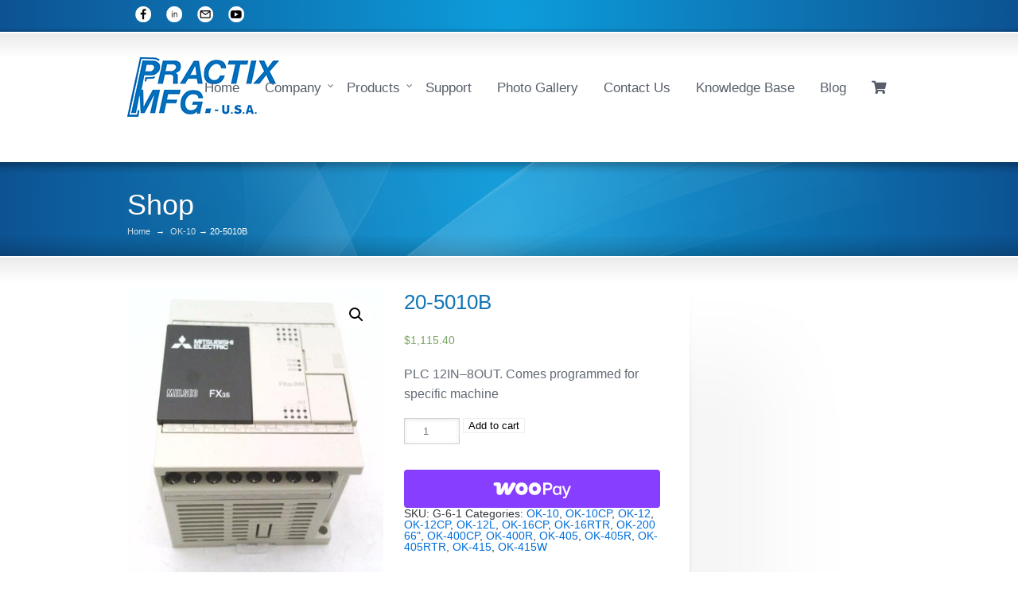

--- FILE ---
content_type: text/html; charset=UTF-8
request_url: https://practix-usa.com/product/20-5010b/
body_size: 16085
content:
<!DOCTYPE html>
<!--[if lt IE 7 ]><html class="ie ie6" lang="en"> <![endif]-->
<!--[if IE 7 ]><html class="ie ie7" lang="en"> <![endif]-->
<!--[if IE 8 ]><html class="ie ie8" lang="en"> <![endif]-->
<!--[if IE 9 ]><html class="ie ie9" lang="en"> <![endif]-->
<!--[if !IE]><!--><html lang="en-US"> <!--<![endif]-->
<head>
<meta charset="utf-8" />
	<meta name="viewport" content="width=device-width, initial-scale=1.0" />
<meta name="msvalidate.01" content="699A4A2C453B6FB7494479410DE90DF8" />
<link rel="profile" href="https://gmpg.org/xfn/11">
<link rel="pingback" href="https://practix-usa.com/xmlrpc.php">
<link rel="alternate" type="application/rss+xml" title="Practix Manufacturing" href="https://practix-usa.com/feed/" />
<link rel="stylesheet" href="https://use.fontawesome.com/releases/v5.7.1/css/all.css">


<!-- Google tag (gtag.js) -->
<script async src="https://www.googletagmanager.com/gtag/js?id=G-GHL9RSJJ2H"></script>
<script>
  window.dataLayer = window.dataLayer || [];
  function gtag(){dataLayer.push(arguments);}
  gtag('js', new Date());

  gtag('config', 'G-GHL9RSJJ2H');
</script>


<!--[if IE 8]>
<style type="text/css" media="screen">
header .sub-menu { behavior: url(https://practix-usa.com/wp-content/themes/sterling/css/PIE/PIE.php); }
</style><![endif]-->

<!--[if IE]>
<link rel="stylesheet" href="https://practix-usa.com/wp-content/themes/sterling/css/IE.css" />
<![endif]-->

<!--[if lt IE 9]>
<script src="https://html5shiv.googlecode.com/svn/trunk/html5.js"></script>
<script type="text/javascript" src="https://practix-usa.com/wp-content/themes/sterling/framework/js/IE.js"></script>
<![endif]-->

	  <meta name='robots' content='index, follow, max-image-preview:large, max-snippet:-1, max-video-preview:-1' />

	<!-- This site is optimized with the Yoast SEO plugin v20.9 - https://yoast.com/wordpress/plugins/seo/ -->
	<title>20-5010B - Practix Manufacturing</title>
	<link rel="canonical" href="https://practix-usa.com/product/20-5010b/" />
	<meta property="og:locale" content="en_US" />
	<meta property="og:type" content="article" />
	<meta property="og:title" content="20-5010B - Practix Manufacturing" />
	<meta property="og:description" content="PLC 12IN--8OUT. Comes programmed for specific machine" />
	<meta property="og:url" content="https://practix-usa.com/product/20-5010b/" />
	<meta property="og:site_name" content="Practix Manufacturing" />
	<meta property="article:modified_time" content="2025-12-12T15:19:35+00:00" />
	<meta property="og:image" content="https://practix-usa.com/wp-content/uploads/2025/12/Screenshot-2025-12-12-101832.jpg" />
	<meta property="og:image:width" content="507" />
	<meta property="og:image:height" content="585" />
	<meta property="og:image:type" content="image/jpeg" />
	<meta name="twitter:card" content="summary_large_image" />
	<script type="application/ld+json" class="yoast-schema-graph">{"@context":"https://schema.org","@graph":[{"@type":"WebPage","@id":"https://practix-usa.com/product/20-5010b/","url":"https://practix-usa.com/product/20-5010b/","name":"20-5010B - Practix Manufacturing","isPartOf":{"@id":"https://practix-usa.com/#website"},"primaryImageOfPage":{"@id":"https://practix-usa.com/product/20-5010b/#primaryimage"},"image":{"@id":"https://practix-usa.com/product/20-5010b/#primaryimage"},"thumbnailUrl":"https://practix-usa.com/wp-content/uploads/2025/12/Screenshot-2025-12-12-101832.jpg","datePublished":"2025-12-12T15:16:23+00:00","dateModified":"2025-12-12T15:19:35+00:00","breadcrumb":{"@id":"https://practix-usa.com/product/20-5010b/#breadcrumb"},"inLanguage":"en-US","potentialAction":[{"@type":"ReadAction","target":["https://practix-usa.com/product/20-5010b/"]}]},{"@type":"ImageObject","inLanguage":"en-US","@id":"https://practix-usa.com/product/20-5010b/#primaryimage","url":"https://practix-usa.com/wp-content/uploads/2025/12/Screenshot-2025-12-12-101832.jpg","contentUrl":"https://practix-usa.com/wp-content/uploads/2025/12/Screenshot-2025-12-12-101832.jpg","width":507,"height":585},{"@type":"BreadcrumbList","@id":"https://practix-usa.com/product/20-5010b/#breadcrumb","itemListElement":[{"@type":"ListItem","position":1,"name":"Home","item":"https://practix-usa.com/"},{"@type":"ListItem","position":2,"name":"Shop","item":"https://practix-usa.com/shop/"},{"@type":"ListItem","position":3,"name":"20-5010B"}]},{"@type":"WebSite","@id":"https://practix-usa.com/#website","url":"https://practix-usa.com/","name":"Practix Manufacturing","description":"Quality Through Innovation","potentialAction":[{"@type":"SearchAction","target":{"@type":"EntryPoint","urlTemplate":"https://practix-usa.com/?s={search_term_string}"},"query-input":"required name=search_term_string"}],"inLanguage":"en-US"}]}</script>
	<!-- / Yoast SEO plugin. -->


<link rel='dns-prefetch' href='//use.fontawesome.com' />
<link rel="alternate" type="application/rss+xml" title="Practix Manufacturing &raquo; Feed" href="https://practix-usa.com/feed/" />
<link rel="alternate" type="application/rss+xml" title="Practix Manufacturing &raquo; Comments Feed" href="https://practix-usa.com/comments/feed/" />
<link rel='stylesheet' id='mailchimpSF_main_css-css' href='https://practix-usa.com/?mcsf_action=main_css&#038;ver=6.6.4' type='text/css' media='all' />
<!--[if IE]>
<link rel='stylesheet' id='mailchimpSF_ie_css-css' href='https://practix-usa.com/wp-content/plugins/mailchimp/css/ie.css?ver=6.6.4' type='text/css' media='all' />
<![endif]-->
<link rel='stylesheet' id='formidable-css' href='https://practix-usa.com/wp-content/plugins/formidable/css/formidableforms.css?ver=620546' type='text/css' media='all' />
<link rel='stylesheet' id='wp-block-library-css' href='https://practix-usa.com/wp-includes/css/dist/block-library/style.min.css?ver=6.6.4' type='text/css' media='all' />
<link rel='stylesheet' id='wc-blocks-vendors-style-css' href='https://practix-usa.com/wp-content/plugins/woocommerce/packages/woocommerce-blocks/build/wc-blocks-vendors-style.css?ver=10.2.3' type='text/css' media='all' />
<link rel='stylesheet' id='wc-blocks-style-css' href='https://practix-usa.com/wp-content/plugins/woocommerce/packages/woocommerce-blocks/build/wc-blocks-style.css?ver=10.2.3' type='text/css' media='all' />
<style id='classic-theme-styles-inline-css' type='text/css'>
/*! This file is auto-generated */
.wp-block-button__link{color:#fff;background-color:#32373c;border-radius:9999px;box-shadow:none;text-decoration:none;padding:calc(.667em + 2px) calc(1.333em + 2px);font-size:1.125em}.wp-block-file__button{background:#32373c;color:#fff;text-decoration:none}
</style>
<style id='global-styles-inline-css' type='text/css'>
:root{--wp--preset--aspect-ratio--square: 1;--wp--preset--aspect-ratio--4-3: 4/3;--wp--preset--aspect-ratio--3-4: 3/4;--wp--preset--aspect-ratio--3-2: 3/2;--wp--preset--aspect-ratio--2-3: 2/3;--wp--preset--aspect-ratio--16-9: 16/9;--wp--preset--aspect-ratio--9-16: 9/16;--wp--preset--color--black: #000000;--wp--preset--color--cyan-bluish-gray: #abb8c3;--wp--preset--color--white: #ffffff;--wp--preset--color--pale-pink: #f78da7;--wp--preset--color--vivid-red: #cf2e2e;--wp--preset--color--luminous-vivid-orange: #ff6900;--wp--preset--color--luminous-vivid-amber: #fcb900;--wp--preset--color--light-green-cyan: #7bdcb5;--wp--preset--color--vivid-green-cyan: #00d084;--wp--preset--color--pale-cyan-blue: #8ed1fc;--wp--preset--color--vivid-cyan-blue: #0693e3;--wp--preset--color--vivid-purple: #9b51e0;--wp--preset--gradient--vivid-cyan-blue-to-vivid-purple: linear-gradient(135deg,rgba(6,147,227,1) 0%,rgb(155,81,224) 100%);--wp--preset--gradient--light-green-cyan-to-vivid-green-cyan: linear-gradient(135deg,rgb(122,220,180) 0%,rgb(0,208,130) 100%);--wp--preset--gradient--luminous-vivid-amber-to-luminous-vivid-orange: linear-gradient(135deg,rgba(252,185,0,1) 0%,rgba(255,105,0,1) 100%);--wp--preset--gradient--luminous-vivid-orange-to-vivid-red: linear-gradient(135deg,rgba(255,105,0,1) 0%,rgb(207,46,46) 100%);--wp--preset--gradient--very-light-gray-to-cyan-bluish-gray: linear-gradient(135deg,rgb(238,238,238) 0%,rgb(169,184,195) 100%);--wp--preset--gradient--cool-to-warm-spectrum: linear-gradient(135deg,rgb(74,234,220) 0%,rgb(151,120,209) 20%,rgb(207,42,186) 40%,rgb(238,44,130) 60%,rgb(251,105,98) 80%,rgb(254,248,76) 100%);--wp--preset--gradient--blush-light-purple: linear-gradient(135deg,rgb(255,206,236) 0%,rgb(152,150,240) 100%);--wp--preset--gradient--blush-bordeaux: linear-gradient(135deg,rgb(254,205,165) 0%,rgb(254,45,45) 50%,rgb(107,0,62) 100%);--wp--preset--gradient--luminous-dusk: linear-gradient(135deg,rgb(255,203,112) 0%,rgb(199,81,192) 50%,rgb(65,88,208) 100%);--wp--preset--gradient--pale-ocean: linear-gradient(135deg,rgb(255,245,203) 0%,rgb(182,227,212) 50%,rgb(51,167,181) 100%);--wp--preset--gradient--electric-grass: linear-gradient(135deg,rgb(202,248,128) 0%,rgb(113,206,126) 100%);--wp--preset--gradient--midnight: linear-gradient(135deg,rgb(2,3,129) 0%,rgb(40,116,252) 100%);--wp--preset--font-size--small: 13px;--wp--preset--font-size--medium: 20px;--wp--preset--font-size--large: 36px;--wp--preset--font-size--x-large: 42px;--wp--preset--spacing--20: 0.44rem;--wp--preset--spacing--30: 0.67rem;--wp--preset--spacing--40: 1rem;--wp--preset--spacing--50: 1.5rem;--wp--preset--spacing--60: 2.25rem;--wp--preset--spacing--70: 3.38rem;--wp--preset--spacing--80: 5.06rem;--wp--preset--shadow--natural: 6px 6px 9px rgba(0, 0, 0, 0.2);--wp--preset--shadow--deep: 12px 12px 50px rgba(0, 0, 0, 0.4);--wp--preset--shadow--sharp: 6px 6px 0px rgba(0, 0, 0, 0.2);--wp--preset--shadow--outlined: 6px 6px 0px -3px rgba(255, 255, 255, 1), 6px 6px rgba(0, 0, 0, 1);--wp--preset--shadow--crisp: 6px 6px 0px rgba(0, 0, 0, 1);}:where(.is-layout-flex){gap: 0.5em;}:where(.is-layout-grid){gap: 0.5em;}body .is-layout-flex{display: flex;}.is-layout-flex{flex-wrap: wrap;align-items: center;}.is-layout-flex > :is(*, div){margin: 0;}body .is-layout-grid{display: grid;}.is-layout-grid > :is(*, div){margin: 0;}:where(.wp-block-columns.is-layout-flex){gap: 2em;}:where(.wp-block-columns.is-layout-grid){gap: 2em;}:where(.wp-block-post-template.is-layout-flex){gap: 1.25em;}:where(.wp-block-post-template.is-layout-grid){gap: 1.25em;}.has-black-color{color: var(--wp--preset--color--black) !important;}.has-cyan-bluish-gray-color{color: var(--wp--preset--color--cyan-bluish-gray) !important;}.has-white-color{color: var(--wp--preset--color--white) !important;}.has-pale-pink-color{color: var(--wp--preset--color--pale-pink) !important;}.has-vivid-red-color{color: var(--wp--preset--color--vivid-red) !important;}.has-luminous-vivid-orange-color{color: var(--wp--preset--color--luminous-vivid-orange) !important;}.has-luminous-vivid-amber-color{color: var(--wp--preset--color--luminous-vivid-amber) !important;}.has-light-green-cyan-color{color: var(--wp--preset--color--light-green-cyan) !important;}.has-vivid-green-cyan-color{color: var(--wp--preset--color--vivid-green-cyan) !important;}.has-pale-cyan-blue-color{color: var(--wp--preset--color--pale-cyan-blue) !important;}.has-vivid-cyan-blue-color{color: var(--wp--preset--color--vivid-cyan-blue) !important;}.has-vivid-purple-color{color: var(--wp--preset--color--vivid-purple) !important;}.has-black-background-color{background-color: var(--wp--preset--color--black) !important;}.has-cyan-bluish-gray-background-color{background-color: var(--wp--preset--color--cyan-bluish-gray) !important;}.has-white-background-color{background-color: var(--wp--preset--color--white) !important;}.has-pale-pink-background-color{background-color: var(--wp--preset--color--pale-pink) !important;}.has-vivid-red-background-color{background-color: var(--wp--preset--color--vivid-red) !important;}.has-luminous-vivid-orange-background-color{background-color: var(--wp--preset--color--luminous-vivid-orange) !important;}.has-luminous-vivid-amber-background-color{background-color: var(--wp--preset--color--luminous-vivid-amber) !important;}.has-light-green-cyan-background-color{background-color: var(--wp--preset--color--light-green-cyan) !important;}.has-vivid-green-cyan-background-color{background-color: var(--wp--preset--color--vivid-green-cyan) !important;}.has-pale-cyan-blue-background-color{background-color: var(--wp--preset--color--pale-cyan-blue) !important;}.has-vivid-cyan-blue-background-color{background-color: var(--wp--preset--color--vivid-cyan-blue) !important;}.has-vivid-purple-background-color{background-color: var(--wp--preset--color--vivid-purple) !important;}.has-black-border-color{border-color: var(--wp--preset--color--black) !important;}.has-cyan-bluish-gray-border-color{border-color: var(--wp--preset--color--cyan-bluish-gray) !important;}.has-white-border-color{border-color: var(--wp--preset--color--white) !important;}.has-pale-pink-border-color{border-color: var(--wp--preset--color--pale-pink) !important;}.has-vivid-red-border-color{border-color: var(--wp--preset--color--vivid-red) !important;}.has-luminous-vivid-orange-border-color{border-color: var(--wp--preset--color--luminous-vivid-orange) !important;}.has-luminous-vivid-amber-border-color{border-color: var(--wp--preset--color--luminous-vivid-amber) !important;}.has-light-green-cyan-border-color{border-color: var(--wp--preset--color--light-green-cyan) !important;}.has-vivid-green-cyan-border-color{border-color: var(--wp--preset--color--vivid-green-cyan) !important;}.has-pale-cyan-blue-border-color{border-color: var(--wp--preset--color--pale-cyan-blue) !important;}.has-vivid-cyan-blue-border-color{border-color: var(--wp--preset--color--vivid-cyan-blue) !important;}.has-vivid-purple-border-color{border-color: var(--wp--preset--color--vivid-purple) !important;}.has-vivid-cyan-blue-to-vivid-purple-gradient-background{background: var(--wp--preset--gradient--vivid-cyan-blue-to-vivid-purple) !important;}.has-light-green-cyan-to-vivid-green-cyan-gradient-background{background: var(--wp--preset--gradient--light-green-cyan-to-vivid-green-cyan) !important;}.has-luminous-vivid-amber-to-luminous-vivid-orange-gradient-background{background: var(--wp--preset--gradient--luminous-vivid-amber-to-luminous-vivid-orange) !important;}.has-luminous-vivid-orange-to-vivid-red-gradient-background{background: var(--wp--preset--gradient--luminous-vivid-orange-to-vivid-red) !important;}.has-very-light-gray-to-cyan-bluish-gray-gradient-background{background: var(--wp--preset--gradient--very-light-gray-to-cyan-bluish-gray) !important;}.has-cool-to-warm-spectrum-gradient-background{background: var(--wp--preset--gradient--cool-to-warm-spectrum) !important;}.has-blush-light-purple-gradient-background{background: var(--wp--preset--gradient--blush-light-purple) !important;}.has-blush-bordeaux-gradient-background{background: var(--wp--preset--gradient--blush-bordeaux) !important;}.has-luminous-dusk-gradient-background{background: var(--wp--preset--gradient--luminous-dusk) !important;}.has-pale-ocean-gradient-background{background: var(--wp--preset--gradient--pale-ocean) !important;}.has-electric-grass-gradient-background{background: var(--wp--preset--gradient--electric-grass) !important;}.has-midnight-gradient-background{background: var(--wp--preset--gradient--midnight) !important;}.has-small-font-size{font-size: var(--wp--preset--font-size--small) !important;}.has-medium-font-size{font-size: var(--wp--preset--font-size--medium) !important;}.has-large-font-size{font-size: var(--wp--preset--font-size--large) !important;}.has-x-large-font-size{font-size: var(--wp--preset--font-size--x-large) !important;}
:where(.wp-block-post-template.is-layout-flex){gap: 1.25em;}:where(.wp-block-post-template.is-layout-grid){gap: 1.25em;}
:where(.wp-block-columns.is-layout-flex){gap: 2em;}:where(.wp-block-columns.is-layout-grid){gap: 2em;}
:root :where(.wp-block-pullquote){font-size: 1.5em;line-height: 1.6;}
</style>
<link rel='stylesheet' id='contact-form-7-css' href='https://practix-usa.com/wp-content/plugins/contact-form-7/includes/css/styles.css?ver=5.7.7' type='text/css' media='all' />
<style id='contact-form-7-inline-css' type='text/css'>
.wpcf7 .wpcf7-recaptcha iframe {margin-bottom: 0;}.wpcf7 .wpcf7-recaptcha[data-align="center"] > div {margin: 0 auto;}.wpcf7 .wpcf7-recaptcha[data-align="right"] > div {margin: 0 0 0 auto;}
</style>
<link rel='stylesheet' id='photoswipe-css' href='https://practix-usa.com/wp-content/plugins/woocommerce/assets/css/photoswipe/photoswipe.min.css?ver=7.8.0' type='text/css' media='all' />
<link rel='stylesheet' id='photoswipe-default-skin-css' href='https://practix-usa.com/wp-content/plugins/woocommerce/assets/css/photoswipe/default-skin/default-skin.min.css?ver=7.8.0' type='text/css' media='all' />
<link rel='stylesheet' id='woocommerce-layout-css' href='https://practix-usa.com/wp-content/plugins/woocommerce/assets/css/woocommerce-layout.css?ver=7.8.0' type='text/css' media='all' />
<link rel='stylesheet' id='woocommerce-smallscreen-css' href='https://practix-usa.com/wp-content/plugins/woocommerce/assets/css/woocommerce-smallscreen.css?ver=7.8.0' type='text/css' media='only screen and (max-width: 768px)' />
<link rel='stylesheet' id='woocommerce-general-css' href='https://practix-usa.com/wp-content/plugins/woocommerce/assets/css/woocommerce.css?ver=7.8.0' type='text/css' media='all' />
<style id='woocommerce-inline-inline-css' type='text/css'>
.woocommerce form .form-row .required { visibility: visible; }
</style>
<link rel='stylesheet' id='hamburger.css-css' href='https://practix-usa.com/wp-content/plugins/wp-responsive-menu/assets/css/wpr-hamburger.css?ver=3.1.8' type='text/css' media='all' />
<link rel='stylesheet' id='wprmenu.css-css' href='https://practix-usa.com/wp-content/plugins/wp-responsive-menu/assets/css/wprmenu.css?ver=3.1.8' type='text/css' media='all' />
<style id='wprmenu.css-inline-css' type='text/css'>
@media only screen and ( max-width: 768px ) {html body div.wprm-wrapper {overflow: scroll;}#wprmenu_bar {background-image: url();background-size: cover ;background-repeat: repeat;}#wprmenu_bar {background-color: #0d6bab;}html body div#mg-wprm-wrap .wpr_submit .icon.icon-search {color: #ffffff;}#wprmenu_bar .menu_title,#wprmenu_bar .wprmenu_icon_menu,#wprmenu_bar .menu_title a {color: #ffffff;}#wprmenu_bar .menu_title a {font-size: 20px;font-weight: ;}#mg-wprm-wrap li.menu-item a {font-size: 15px;text-transform: ;font-weight: ;}#mg-wprm-wrap li.menu-item-has-children ul.sub-menu a {font-size: 15px;text-transform: ;font-weight: ;}#mg-wprm-wrap li.current-menu-item > a {background: #0d6bab;}#mg-wprm-wrap li.current-menu-item > a,#mg-wprm-wrap li.current-menu-item span.wprmenu_icon{color: #ffffff !important;}#mg-wprm-wrap {background-color: #0d6bab;}.cbp-spmenu-push-toright,.cbp-spmenu-push-toright .mm-slideout {left: 80% ;}.cbp-spmenu-push-toleft {left: -80% ;}#mg-wprm-wrap.cbp-spmenu-right,#mg-wprm-wrap.cbp-spmenu-left,#mg-wprm-wrap.cbp-spmenu-right.custom,#mg-wprm-wrap.cbp-spmenu-left.custom,.cbp-spmenu-vertical {width: 80%;max-width: 400px;}#mg-wprm-wrap ul#wprmenu_menu_ul li.menu-item a,div#mg-wprm-wrap ul li span.wprmenu_icon {color: #ffffff;}#mg-wprm-wrap ul#wprmenu_menu_ul li.menu-item:valid ~ a{color: #ffffff;}#mg-wprm-wrap ul#wprmenu_menu_ul li.menu-item a:hover {background: #0d6bab;color: #ffffff !important;}div#mg-wprm-wrap ul>li:hover>span.wprmenu_icon {color: #ffffff !important;}.wprmenu_bar .hamburger-inner,.wprmenu_bar .hamburger-inner::before,.wprmenu_bar .hamburger-inner::after {background: #ffffff;}.wprmenu_bar .hamburger:hover .hamburger-inner,.wprmenu_bar .hamburger:hover .hamburger-inner::before,.wprmenu_bar .hamburger:hover .hamburger-inner::after {background: #ffffff;}div.wprmenu_bar div.hamburger{padding-right: 6px !important;}#wprmenu_menu.left {width:80%;left: -80%;right: auto;}#wprmenu_menu.right {width:80%;right: -80%;left: auto;}html body div#wprmenu_bar {height : 42px;}#mg-wprm-wrap.cbp-spmenu-left,#mg-wprm-wrap.cbp-spmenu-right,#mg-widgetmenu-wrap.cbp-spmenu-widget-left,#mg-widgetmenu-wrap.cbp-spmenu-widget-right {top: 42px !important;}.wprmenu_bar .hamburger {float: left;}.wprmenu_bar #custom_menu_icon.hamburger {top: px;left: px;float: left !important;background-color: #cccccc;}.wpr_custom_menu #custom_menu_icon {display: block;}html { padding-top: 42px !important; }#wprmenu_bar,#mg-wprm-wrap { display: block; }div#wpadminbar { position: fixed; }}
</style>
<link rel='stylesheet' id='wpr_icons-css' href='https://practix-usa.com/wp-content/plugins/wp-responsive-menu/inc/assets/icons/wpr-icons.css?ver=3.1.8' type='text/css' media='all' />
<link rel='stylesheet' id='wp-lightbox-2.min.css-css' href='https://practix-usa.com/wp-content/plugins/wp-lightbox-2/styles/lightbox.min.css?ver=1.3.4' type='text/css' media='all' />
<link rel='stylesheet' id='WCPAY_WOOPAY-css' href='https://practix-usa.com/wp-content/plugins/woocommerce-payments/dist/woopay.css?ver=10.4.0' type='text/css' media='all' />
<link rel='stylesheet' id='style-css' href='https://practix-usa.com/wp-content/themes/sterling/style.css?ver=6.6.4' type='text/css' media='all' />
<link rel='stylesheet' id='primary-color-css' href='https://practix-usa.com/wp-content/themes/sterling/css/primary-blue.css' type='text/css' media='all' />
<link rel='stylesheet' id='font-awesome-css' href='https://practix-usa.com/wp-content/themes/sterling/css/_font-awesome.css' type='text/css' media='all' />
<link rel='stylesheet' id='woocommerce-css' href='https://practix-usa.com/wp-content/themes/sterling/css/_woocommerce.css' type='text/css' media='all' />
<link rel='stylesheet' id='mobile-css' href='https://practix-usa.com/wp-content/themes/sterling/css/_mobile.css' type='text/css' media='all' />
<link rel='stylesheet' id='child-style-css' href='https://practix-usa.com/wp-content/themes/sterling-child-theme/style.css?ver=6.6.4' type='text/css' media='all' />
<link rel='stylesheet' id='jquery-data-tables-css' href='https://practix-usa.com/wp-content/plugins/woocommerce-product-table/assets/css/datatables/datatables.min.css?ver=1.10.16' type='text/css' media='all' />
<link rel='stylesheet' id='wc-product-table-css' href='https://practix-usa.com/wp-content/plugins/woocommerce-product-table/assets/css/wc-product-table.min.css?ver=2.4.2' type='text/css' media='all' />
<script type="text/javascript" src="https://practix-usa.com/wp-includes/js/jquery/jquery.min.js?ver=3.7.1" id="jquery-core-js"></script>
<script type="text/javascript" src="https://practix-usa.com/wp-includes/js/jquery/jquery-migrate.min.js?ver=3.4.1" id="jquery-migrate-js"></script>
<script type="text/javascript" src="https://practix-usa.com/wp-content/plugins/revslider/public/assets/js/rbtools.min.js?ver=6.6.20" async id="tp-tools-js"></script>
<script type="text/javascript" src="https://practix-usa.com/wp-content/plugins/revslider/public/assets/js/rs6.min.js?ver=6.6.20" async id="revmin-js"></script>
<script type="text/javascript" src="https://practix-usa.com/wp-content/plugins/wp-responsive-menu/assets/js/modernizr.custom.js?ver=3.1.8" id="modernizr-js"></script>
<script type="text/javascript" src="https://practix-usa.com/wp-content/plugins/wp-responsive-menu/assets/js/touchSwipe.js?ver=3.1.8" id="touchSwipe-js"></script>
<script type="text/javascript" id="wprmenu.js-js-extra">
/* <![CDATA[ */
var wprmenu = {"zooming":"","from_width":"768","push_width":"400","menu_width":"80","parent_click":"","swipe":"","enable_overlay":""};
/* ]]> */
</script>
<script type="text/javascript" src="https://practix-usa.com/wp-content/plugins/wp-responsive-menu/assets/js/wprmenu.js?ver=3.1.8" id="wprmenu.js-js"></script>
<script type="text/javascript" id="WCPAY_ASSETS-js-extra">
/* <![CDATA[ */
var wcpayAssets = {"url":"https:\/\/practix-usa.com\/wp-content\/plugins\/woocommerce-payments\/dist\/"};
/* ]]> */
</script>
<link rel="https://api.w.org/" href="https://practix-usa.com/wp-json/" /><link rel="alternate" title="JSON" type="application/json" href="https://practix-usa.com/wp-json/wp/v2/product/10229" /><link rel='shortlink' href='https://practix-usa.com/?p=10229' />
<link rel="alternate" title="oEmbed (JSON)" type="application/json+oembed" href="https://practix-usa.com/wp-json/oembed/1.0/embed?url=https%3A%2F%2Fpractix-usa.com%2Fproduct%2F20-5010b%2F" />
<link rel="alternate" title="oEmbed (XML)" type="text/xml+oembed" href="https://practix-usa.com/wp-json/oembed/1.0/embed?url=https%3A%2F%2Fpractix-usa.com%2Fproduct%2F20-5010b%2F&#038;format=xml" />
<script type="application/ld+json">
{
  "@context": "https://schema.org",
  "@type": "LocalBusiness",
  "name": "Practix Manufacturing LLC",
  "image": "https://practix-usa.com/wp-content/uploads/2014/09/logo-75.jpg",
  "@id": "",
  "url": "https://practix-usa.com/",
  "telephone": "+1 770-974-1480",
  "address": {
    "@type": "PostalAddress",
    "streetAddress": "4400 Cantrell Rd",
    "addressLocality": "Acworth",
    "addressRegion": "GA",
    "postalCode": "30101",
    "addressCountry": "US"
  },
  "geo": {
    "@type": "GeoCoordinates",
    "latitude": 34.06273227804486,
    "longitude": -84.65001434581634
  },
  "openingHoursSpecification": {
    "@type": "OpeningHoursSpecification",
    "dayOfWeek": [
      "Monday",
      "Tuesday",
      "Wednesday",
      "Thursday",
      "Friday"
    ],
    "opens": "07:00",
    "closes": "17:00"
  } 
}
</script>	<noscript><style>.woocommerce-product-gallery{ opacity: 1 !important; }</style></noscript>
	<meta name="generator" content="Powered by Slider Revolution 6.6.20 - responsive, Mobile-Friendly Slider Plugin for WordPress with comfortable drag and drop interface." />
<!--styles generated by site options-->
<style type='text/css'>
nav > ul > li+li {margin-left: 18px !important;}
.tt-overlay{background:url(https://practix-usa.com/wp-content/themes/sterling/images/banner-overlays/banner-abstract.png) center center no-repeat;}
.top-aside{padding:8px 0;}
.small_banner {padding:25px 0;}
.footer-content {padding:20px 0;}
header {padding:32px 0;}
</style>
<link rel="icon" href="https://practix-usa.com/wp-content/uploads/2025/07/cropped-practixlogohirez-Converted_page-0001-1-32x32.jpg" sizes="32x32" />
<link rel="icon" href="https://practix-usa.com/wp-content/uploads/2025/07/cropped-practixlogohirez-Converted_page-0001-1-192x192.jpg" sizes="192x192" />
<link rel="apple-touch-icon" href="https://practix-usa.com/wp-content/uploads/2025/07/cropped-practixlogohirez-Converted_page-0001-1-180x180.jpg" />
<meta name="msapplication-TileImage" content="https://practix-usa.com/wp-content/uploads/2025/07/cropped-practixlogohirez-Converted_page-0001-1-270x270.jpg" />
<script>function setREVStartSize(e){
			//window.requestAnimationFrame(function() {
				window.RSIW = window.RSIW===undefined ? window.innerWidth : window.RSIW;
				window.RSIH = window.RSIH===undefined ? window.innerHeight : window.RSIH;
				try {
					var pw = document.getElementById(e.c).parentNode.offsetWidth,
						newh;
					pw = pw===0 || isNaN(pw) || (e.l=="fullwidth" || e.layout=="fullwidth") ? window.RSIW : pw;
					e.tabw = e.tabw===undefined ? 0 : parseInt(e.tabw);
					e.thumbw = e.thumbw===undefined ? 0 : parseInt(e.thumbw);
					e.tabh = e.tabh===undefined ? 0 : parseInt(e.tabh);
					e.thumbh = e.thumbh===undefined ? 0 : parseInt(e.thumbh);
					e.tabhide = e.tabhide===undefined ? 0 : parseInt(e.tabhide);
					e.thumbhide = e.thumbhide===undefined ? 0 : parseInt(e.thumbhide);
					e.mh = e.mh===undefined || e.mh=="" || e.mh==="auto" ? 0 : parseInt(e.mh,0);
					if(e.layout==="fullscreen" || e.l==="fullscreen")
						newh = Math.max(e.mh,window.RSIH);
					else{
						e.gw = Array.isArray(e.gw) ? e.gw : [e.gw];
						for (var i in e.rl) if (e.gw[i]===undefined || e.gw[i]===0) e.gw[i] = e.gw[i-1];
						e.gh = e.el===undefined || e.el==="" || (Array.isArray(e.el) && e.el.length==0)? e.gh : e.el;
						e.gh = Array.isArray(e.gh) ? e.gh : [e.gh];
						for (var i in e.rl) if (e.gh[i]===undefined || e.gh[i]===0) e.gh[i] = e.gh[i-1];
											
						var nl = new Array(e.rl.length),
							ix = 0,
							sl;
						e.tabw = e.tabhide>=pw ? 0 : e.tabw;
						e.thumbw = e.thumbhide>=pw ? 0 : e.thumbw;
						e.tabh = e.tabhide>=pw ? 0 : e.tabh;
						e.thumbh = e.thumbhide>=pw ? 0 : e.thumbh;
						for (var i in e.rl) nl[i] = e.rl[i]<window.RSIW ? 0 : e.rl[i];
						sl = nl[0];
						for (var i in nl) if (sl>nl[i] && nl[i]>0) { sl = nl[i]; ix=i;}
						var m = pw>(e.gw[ix]+e.tabw+e.thumbw) ? 1 : (pw-(e.tabw+e.thumbw)) / (e.gw[ix]);
						newh =  (e.gh[ix] * m) + (e.tabh + e.thumbh);
					}
					var el = document.getElementById(e.c);
					if (el!==null && el) el.style.height = newh+"px";
					el = document.getElementById(e.c+"_wrapper");
					if (el!==null && el) {
						el.style.height = newh+"px";
						el.style.display = "block";
					}
				} catch(e){
					console.log("Failure at Presize of Slider:" + e)
				}
			//});
		  };</script>
		<style type="text/css" id="wp-custom-css">
			div#banner-search {
    display: none;
}

button.frm_button_submit {
    background-color: #eee !important;
    border: 1px solid #ddd !important;
    color: #333 !important;
    font-size: 1em !important;
    padding: 10px 15px !important;
}
#content-container input[type="text"] {
    height: 36px;
	width: 400px;
}
.with_frm_style input[type=email],input[type=tel]{
    height: 36px;
	width: 400px;
}
.with_frm_style input[type=tel]{
    height: 36px;
	width: 400px;
}
.rss2 img {
    height: 20px;
    width: 20px;
}
.social_icons a{
	background : none !important
}
.top-aside .social_icons a {
    border: none;
    font-weight: bold;
    padding-bottom: 5px;
    padding-bottom: 0;
    padding-left: 10px;
    padding-top: 5px;
}
@media only screen and (max-width: 767px) {
	header {padding: 10px 0;
	margin-bottom: 0px;
	}
}

@media screen and (max-width: 600px){
.page_content_right, .page_content {
    overflow: hidden !important;
}	
}
		</style>
		</head>
<body data-rsssl=1 class="product-template-default single single-product postid-10229 theme-sterling woocommerce woocommerce-page woocommerce-no-js sterling-color-interface" itemscope="itemscope" itemtype="https://schema.org/WebPage">
<div id="tt-wide-layout" ><div id="tt-header-wrap" >
    <aside class="top-aside clearfix">
        <div class="center-wrap">
            <div class="one_half">
                <div class="sidebar-widget social_widget">
<ul class="social_icons">
    <li><a target="blank" href="https://www.facebook.com/Practix-Mfg-LLC-207844536051368" class="rss2"><img src="https://practix-usa.com/wp-content/uploads/2022/04/facebook.png"></a></li>
    <li><a target="blank" href="https://www.linkedin.com/company/practix-mfg-usa" class="rss2"><img src="https://practix-usa.com/wp-content/uploads/2022/04/linklin.png"></a></li>
    <li><a target="blank" href="mailto:Info@Practix-USA.com" class="rss2"><img src="https://practix-usa.com/wp-content/uploads/2022/04/email.png"></a></li>
    <li><a target="blank" href="https://www.youtube.com/user/practixmfgllc" class="rss2"><img src="https://practix-usa.com/wp-content/uploads/2022/04/youtoob.png"></a></li>
</ul>


</div>            </div><!-- end .top-toolbar-left -->

            <div class="one_half">
                            </div><!-- end .top-toolbar-right -->
        </div><!-- end .center-wrap -->
        <div class="top-aside-shadow"></div>
    </aside>
    <header  itemscope="itemscope" itemtype="https://schema.org/WPHeader">
        <div class="center-wrap">
            <div class="companyIdentity">
                                                            <a href="https://practix-usa.com"><img src="https://practix-usa.com/wp-content/uploads/2014/09/logo-75.jpg" alt="Practix Manufacturing" /></a>
                                                </div><!-- end .companyIdentity -->
            <nav role="navigation" itemscope="itemscope" itemtype="https://schema.org/SiteNavigationElement">
                <ul id="menu-main-nav">
                    <li id="menu-item-87" class="menu-item menu-item-type-post_type menu-item-object-page menu-item-home menu-item-87"><a href="https://practix-usa.com/">Home</a></li>
<li id="menu-item-328" class="menu-item menu-item-type-custom menu-item-object-custom menu-item-has-children menu-item-328"><a href="#">Company</a>
<ul class="sub-menu">
	<li id="menu-item-202" class="menu-item menu-item-type-post_type menu-item-object-page menu-item-202"><a href="https://practix-usa.com/company/about-us/">About Us</a></li>
	<li id="menu-item-201" class="menu-item menu-item-type-post_type menu-item-object-page menu-item-201"><a href="https://practix-usa.com/company/executive-team/">Executive Team</a></li>
	<li id="menu-item-200" class="menu-item menu-item-type-post_type menu-item-object-page menu-item-200"><a href="https://practix-usa.com/company/why-choose-us/">Why Choose Us</a></li>
</ul>
</li>
<li id="menu-item-855" class="menu-item menu-item-type-post_type menu-item-object-page menu-item-has-children menu-item-855"><a href="https://practix-usa.com/products/">Products</a>
<ul class="sub-menu">
	<li id="menu-item-8579" class="menu-item menu-item-type-post_type menu-item-object-page menu-item-8579"><a href="https://practix-usa.com/dye-sublimation-equipment/">Dye Sublimation Equipment</a></li>
	<li id="menu-item-239" class="menu-item menu-item-type-custom menu-item-object-custom menu-item-239"><a href="/dye-sublimation-equipment/#rotary">Rotary</a></li>
	<li id="menu-item-240" class="menu-item menu-item-type-custom menu-item-object-custom menu-item-240"><a href="/dye-sublimation-equipment/#flatbed">Flatbed</a></li>
	<li id="menu-item-106" class="menu-item menu-item-type-post_type menu-item-object-page menu-item-106"><a href="https://practix-usa.com/heat-transfer-machines/embossing-machines/">Embossing Machines</a></li>
	<li id="menu-item-109" class="menu-item menu-item-type-post_type menu-item-object-page menu-item-109"><a href="https://practix-usa.com/heat-transfer-machines/fusing-machines/">Fusing Machines</a></li>
	<li id="menu-item-113" class="menu-item menu-item-type-post_type menu-item-object-page menu-item-113"><a href="https://practix-usa.com/heat-transfer-machines/laminating-machines/">Laminating Machines</a></li>
	<li id="menu-item-925" class="menu-item menu-item-type-post_type menu-item-object-page menu-item-925"><a href="https://practix-usa.com/digital-printing-equipment/rewinding-machine/">Un-Wind and Rewind Machines</a></li>
	<li id="menu-item-919" class="menu-item menu-item-type-post_type menu-item-object-page menu-item-919"><a href="https://practix-usa.com/additional-service/">Additional Service</a></li>
</ul>
</li>
<li id="menu-item-118" class="menu-item menu-item-type-post_type menu-item-object-page menu-item-118"><a href="https://practix-usa.com/support/">Support</a></li>
<li id="menu-item-126" class="menu-item menu-item-type-post_type menu-item-object-page menu-item-126"><a href="https://practix-usa.com/photo-gallery/">Photo Gallery</a></li>
<li id="menu-item-8973" class="menu-item menu-item-type-custom menu-item-object-custom menu-item-8973"><a href="https://practix-usa.com/contact/">Contact Us</a></li>
<li id="menu-item-10195" class="menu-item menu-item-type-post_type menu-item-object-page menu-item-10195"><a href="https://practix-usa.com/knowledge-base/">Knowledge Base</a></li>
<li id="menu-item-305" class="menu-item menu-item-type-post_type menu-item-object-page menu-item-305"><a href="https://practix-usa.com/blog/">Blog</a></li>
<li id="menu-item-4029" class="menu-item menu-item-type-post_type menu-item-object-page menu-item-4029"><a href="https://practix-usa.com/cart/"><i class="fas fa-shopping-cart"></i></a></li>
                </ul>
            </nav>
        </div><!-- end .center-wrap -->
    </header>
</div><!-- END #tt-header-wrap -->    <section class="small_banner">
        
<div class="center-wrap banner-no-crumbs">
    <p class="page-banner-heading">Shop</p>

    
            <div class="breadcrumbs"><a class="home" href="https://practix-usa.com">Home</a> &rarr; <a href="https://practix-usa.com/product-category/ok-10/">OK-10</a>&rarr; 20-5010B</div><!-- end .breadcrumbs -->
    </div><!-- end .center-wrap -->
<div class="shadow top"></div>
<div class="shadow bottom"></div>
<div class="tt-overlay"></div>    </section>

    <section id="content-container" class="clearfix tt-woocommerce">
		<div id="main-wrap" class="main-wrap-slider clearfix">
	        <div class="page_content">
	            <div class="woocommerce-notices-wrapper"></div><div id="product-10229" class="product type-product post-10229 status-publish first instock product_cat-ok-10 product_cat-ok-10cp product_cat-ok-12 product_cat-ok-12cp product_cat-ok-12l product_cat-ok-16cp product_cat-ok-16rtr product_cat-ok-200-66 product_cat-ok-400cp product_cat-ok-400r product_cat-ok-405cp product_cat-ok-405r product_cat-ok-405rtr product_cat-ok-415 product_cat-ok-415w has-post-thumbnail taxable shipping-taxable purchasable product-type-simple">

	<div class="woocommerce-product-gallery woocommerce-product-gallery--with-images woocommerce-product-gallery--columns-4 images" data-columns="4" style="opacity: 0; transition: opacity .25s ease-in-out;">
	<div class="woocommerce-product-gallery__wrapper">
		<div data-thumb="https://practix-usa.com/wp-content/uploads/2025/12/Screenshot-2025-12-12-101832-100x100.jpg" data-thumb-alt="" class="woocommerce-product-gallery__image"><a href="https://practix-usa.com/wp-content/uploads/2025/12/Screenshot-2025-12-12-101832.jpg"><img width="507" height="585" src="https://practix-usa.com/wp-content/uploads/2025/12/Screenshot-2025-12-12-101832.jpg" class="wp-post-image" alt="" title="Screenshot 2025-12-12 101832" data-caption="" data-src="https://practix-usa.com/wp-content/uploads/2025/12/Screenshot-2025-12-12-101832.jpg" data-large_image="https://practix-usa.com/wp-content/uploads/2025/12/Screenshot-2025-12-12-101832.jpg" data-large_image_width="507" data-large_image_height="585" decoding="async" fetchpriority="high" srcset="https://practix-usa.com/wp-content/uploads/2025/12/Screenshot-2025-12-12-101832.jpg 507w, https://practix-usa.com/wp-content/uploads/2025/12/Screenshot-2025-12-12-101832-260x300.jpg 260w" sizes="(max-width: 507px) 100vw, 507px" /></a></div>	</div>
</div>

	<div class="summary entry-summary">
		<h1 class="product_title entry-title">20-5010B</h1><p class="price"><span class="woocommerce-Price-amount amount"><bdi><span class="woocommerce-Price-currencySymbol">&#36;</span>1,115.40</bdi></span></p>
<div class="woocommerce-product-details__short-description">
	<p>PLC 12IN&#8211;8OUT. Comes programmed for specific machine</p>
</div>

	
	<form class="cart" action="https://practix-usa.com/product/20-5010b/" method="post" enctype='multipart/form-data'>
		
		<div class="quantity">
		<label class="screen-reader-text" for="quantity_696e0a3c19e57">20-5010B quantity</label>
	<input
		type="number"
				id="quantity_696e0a3c19e57"
		class="input-text qty text"
		name="quantity"
		value="1"
		aria-label="Product quantity"
		size="4"
		min="1"
		max=""
					step="1"
			placeholder=""
			inputmode="numeric"
			autocomplete="off"
			/>
	</div>

		<button type="submit" name="add-to-cart" value="10229" class="single_add_to_cart_button button alt">Add to cart</button>

			</form>

				<div class='wcpay-express-checkout-wrapper' >
					<div id="wcpay-woopay-button" data-product_page=1>
						<button
				class="woopay-express-button"
				aria-label="WooPay"
				data-type="default"
				data-theme="dark"
				data-size="medium"
				style="height: 48px; border-radius: 4px"
				disabled
			></button>
		</div>
				<div id="wcpay-express-checkout-element"></div>
		<wc-order-attribution-inputs id="wcpay-express-checkout__order-attribution-inputs"></wc-order-attribution-inputs>			</div >
			
<div class="product_meta">

	
	
		<span class="sku_wrapper">SKU: <span class="sku">G-6-1</span></span>

	
	<span class="posted_in">Categories: <a href="https://practix-usa.com/product-category/ok-10/" rel="tag">OK-10</a>, <a href="https://practix-usa.com/product-category/ok-10cp/" rel="tag">OK-10CP</a>, <a href="https://practix-usa.com/product-category/ok-12/" rel="tag">OK-12</a>, <a href="https://practix-usa.com/product-category/ok-12cp/" rel="tag">OK-12CP</a>, <a href="https://practix-usa.com/product-category/ok-12l/" rel="tag">OK-12L</a>, <a href="https://practix-usa.com/product-category/ok-16cp/" rel="tag">OK-16CP</a>, <a href="https://practix-usa.com/product-category/ok-16rtr/" rel="tag">OK-16RTR</a>, <a href="https://practix-usa.com/product-category/ok-200-66/" rel="tag">OK-200 66"</a>, <a href="https://practix-usa.com/product-category/ok-400cp/" rel="tag">OK-400CP</a>, <a href="https://practix-usa.com/product-category/ok-400r/" rel="tag">OK-400R</a>, <a href="https://practix-usa.com/product-category/ok-405cp/" rel="tag">OK-405</a>, <a href="https://practix-usa.com/product-category/ok-405r/" rel="tag">OK-405R</a>, <a href="https://practix-usa.com/product-category/ok-405rtr/" rel="tag">OK-405RTR</a>, <a href="https://practix-usa.com/product-category/ok-415/" rel="tag">OK-415</a>, <a href="https://practix-usa.com/product-category/ok-415w/" rel="tag">OK-415W</a></span>
	
	
</div>
	</div>

	</div>

	        </div><!-- END page_content -->

	        <aside class="sidebar right-sidebar">
                            </aside><!-- end .sidebar-->
        </div><!-- end #main-wrap -->


</section><!-- END content-container -->

    <div class="footer-callout clearfix">
        <div class="center-wrap tt-relative">
            <div class="footer-callout-content">
                 <a href="https://www.sgia.org" target="_blank"><img src="https://practix-usa.com/wp-content/uploads/2021/04/PrUA_member_medallion.png" style="float:left; margin-right: 15px;" /></a><p class="callout-heading">Reach Out Today</p><p class="callout-text">Please give us a call at 770-974-1480 or you can easily find out more information through our contact form.</p>            </div><!-- end .footer-callout-content -->
            <div class="footer-callout-button">
            
                        
                <a href="https://practix-usa.com/contact/" class="jumbo orange tt-button" >Contact Us</a>
            </div><!-- end .footer-callout-button -->
        </div><!-- end .center-wrap -->
    </div><!-- end .footer-callout -->

<footer role="contentinfo" id="footer" itemscope="itemscope" itemtype="https://schema.org/WPFooter">
    <div class="center-wrap tt-relative">
        <div class="footer-content clearfix">
                            <div class="footer-default-one">
                                    </div><!-- end .footer-default-one -->

                <div class="footer-default-two">
                    <div class="widget_text sidebar-widget widget_custom_html"><div class="textwidget custom-html-widget"><p>
	Practix is a top industry leader in technical expertise offering high quality innovative engineered design for superior output.
</p></div></div>                </div><!-- end .footer-default-two -->

                <div class="footer-default-three">
                                    </div><!-- end .footer-default-three -->
                    </div><!-- end .footer-content -->
    </div><!-- end .center-wrap -->

    <div class="footer-copyright clearfix">
        <div class="center-wrap clearfix">
    	    <div class="foot-copy">
    	        <p>Copyright © 2022 Practix MFG USA. All rights reserved. Website Powered By: <a href="https://www.mobileassociates.com" rel="nofollow">Mobile Associates</a></p>
    	    </div><!-- end .foot-copy -->

    	    
                            <ul class="footer-nav">
                    <li id="menu-item-141" class="menu-item menu-item-type-post_type menu-item-object-page menu-item-home menu-item-141"><a href="https://practix-usa.com/">Home</a></li>
<li id="menu-item-140" class="menu-item menu-item-type-post_type menu-item-object-page menu-item-140"><a href="https://practix-usa.com/support/">Support</a></li>
<li id="menu-item-138" class="menu-item menu-item-type-post_type menu-item-object-page menu-item-138"><a href="https://practix-usa.com/photo-gallery/">Photo Gallery</a></li>
<li id="menu-item-137" class="menu-item menu-item-type-post_type menu-item-object-page menu-item-137"><a href="https://practix-usa.com/blog/">Blog</a></li>
                </ul>
                    </div><!-- end .center-wrap -->
    </div><!-- end .footer-copyright -->

    <div class="shadow top"></div>
    <div class="tt-overlay"></div>
</footer>

</div><!-- end .tt-wide-layout -->

		<script>
			window.RS_MODULES = window.RS_MODULES || {};
			window.RS_MODULES.modules = window.RS_MODULES.modules || {};
			window.RS_MODULES.waiting = window.RS_MODULES.waiting || [];
			window.RS_MODULES.defered = false;
			window.RS_MODULES.moduleWaiting = window.RS_MODULES.moduleWaiting || {};
			window.RS_MODULES.type = 'compiled';
		</script>
		
			<div class="wprm-wrapper">
        
        <!-- Overlay Starts here -->
			         <!-- Overlay Ends here -->
			
			         <div id="wprmenu_bar" class="wprmenu_bar bodyslide left">
  <div class="hamburger hamburger--slider">
    <span class="hamburger-box">
      <span class="hamburger-inner"></span>
    </span>
  </div>
  <div class="menu_title">
      <a href="https://practix-usa.com">
          </a>
      </div>
</div>			 
			<div class="cbp-spmenu cbp-spmenu-vertical cbp-spmenu-left default " id="mg-wprm-wrap">
				
				
				<ul id="wprmenu_menu_ul">
  
  <li class="menu-item menu-item-type-post_type menu-item-object-page menu-item-home menu-item-87"><a href="https://practix-usa.com/">Home</a></li>
<li class="menu-item menu-item-type-custom menu-item-object-custom menu-item-has-children menu-item-328"><a href="#">Company</a>
<ul class="sub-menu">
	<li class="menu-item menu-item-type-post_type menu-item-object-page menu-item-202"><a href="https://practix-usa.com/company/about-us/">About Us</a></li>
	<li class="menu-item menu-item-type-post_type menu-item-object-page menu-item-201"><a href="https://practix-usa.com/company/executive-team/">Executive Team</a></li>
	<li class="menu-item menu-item-type-post_type menu-item-object-page menu-item-200"><a href="https://practix-usa.com/company/why-choose-us/">Why Choose Us</a></li>
</ul>
</li>
<li class="menu-item menu-item-type-post_type menu-item-object-page menu-item-has-children menu-item-855"><a href="https://practix-usa.com/products/">Products</a>
<ul class="sub-menu">
	<li class="menu-item menu-item-type-post_type menu-item-object-page menu-item-8579"><a href="https://practix-usa.com/dye-sublimation-equipment/">Dye Sublimation Equipment</a></li>
	<li class="menu-item menu-item-type-custom menu-item-object-custom menu-item-239"><a href="/dye-sublimation-equipment/#rotary">Rotary</a></li>
	<li class="menu-item menu-item-type-custom menu-item-object-custom menu-item-240"><a href="/dye-sublimation-equipment/#flatbed">Flatbed</a></li>
	<li class="menu-item menu-item-type-post_type menu-item-object-page menu-item-106"><a href="https://practix-usa.com/heat-transfer-machines/embossing-machines/">Embossing Machines</a></li>
	<li class="menu-item menu-item-type-post_type menu-item-object-page menu-item-109"><a href="https://practix-usa.com/heat-transfer-machines/fusing-machines/">Fusing Machines</a></li>
	<li class="menu-item menu-item-type-post_type menu-item-object-page menu-item-113"><a href="https://practix-usa.com/heat-transfer-machines/laminating-machines/">Laminating Machines</a></li>
	<li class="menu-item menu-item-type-post_type menu-item-object-page menu-item-925"><a href="https://practix-usa.com/digital-printing-equipment/rewinding-machine/">Un-Wind and Rewind Machines</a></li>
	<li class="menu-item menu-item-type-post_type menu-item-object-page menu-item-919"><a href="https://practix-usa.com/additional-service/">Additional Service</a></li>
</ul>
</li>
<li class="menu-item menu-item-type-post_type menu-item-object-page menu-item-118"><a href="https://practix-usa.com/support/">Support</a></li>
<li class="menu-item menu-item-type-post_type menu-item-object-page menu-item-126"><a href="https://practix-usa.com/photo-gallery/">Photo Gallery</a></li>
<li class="menu-item menu-item-type-custom menu-item-object-custom menu-item-8973"><a href="https://practix-usa.com/contact/">Contact Us</a></li>
<li class="menu-item menu-item-type-post_type menu-item-object-page menu-item-10195"><a href="https://practix-usa.com/knowledge-base/">Knowledge Base</a></li>
<li class="menu-item menu-item-type-post_type menu-item-object-page menu-item-305"><a href="https://practix-usa.com/blog/">Blog</a></li>
<li class="menu-item menu-item-type-post_type menu-item-object-page menu-item-4029"><a href="https://practix-usa.com/cart/"><i class="fas fa-shopping-cart"></i></a></li>

     
</ul>
				
				</div>
			</div>
			<meta name="google-site-verification" content="I2dwGHtUPc16sIGYzF7z_6lOaXR6SjaPeHBy6tsoWPA" />
<link rel="stylesheet" href="https://use.fontawesome.com/releases/v5.7.2/css/all.css" integrity="sha384-fnmOCqbTlWIlj8LyTjo7mOUStjsKC4pOpQbqyi7RrhN7udi9RwhKkMHpvLbHG9Sr" crossorigin="anonymous">
<script type="application/ld+json">{"@context":"https:\/\/schema.org\/","@type":"Product","@id":"https:\/\/practix-usa.com\/product\/20-5010b\/#product","name":"20-5010B","url":"https:\/\/practix-usa.com\/product\/20-5010b\/","description":"PLC 12IN--8OUT. Comes programmed for specific machine","image":"https:\/\/practix-usa.com\/wp-content\/uploads\/2025\/12\/Screenshot-2025-12-12-101832.jpg","sku":"G-6-1","offers":[{"@type":"Offer","price":"1115.40","priceValidUntil":"2027-12-31","priceSpecification":{"price":"1115.40","priceCurrency":"USD","valueAddedTaxIncluded":"false"},"priceCurrency":"USD","availability":"http:\/\/schema.org\/InStock","url":"https:\/\/practix-usa.com\/product\/20-5010b\/","seller":{"@type":"Organization","name":"Practix Manufacturing","url":"https:\/\/practix-usa.com"}}]}</script>
<div class="pswp" tabindex="-1" role="dialog" aria-hidden="true">
	<div class="pswp__bg"></div>
	<div class="pswp__scroll-wrap">
		<div class="pswp__container">
			<div class="pswp__item"></div>
			<div class="pswp__item"></div>
			<div class="pswp__item"></div>
		</div>
		<div class="pswp__ui pswp__ui--hidden">
			<div class="pswp__top-bar">
				<div class="pswp__counter"></div>
				<button class="pswp__button pswp__button--close" aria-label="Close (Esc)"></button>
				<button class="pswp__button pswp__button--share" aria-label="Share"></button>
				<button class="pswp__button pswp__button--fs" aria-label="Toggle fullscreen"></button>
				<button class="pswp__button pswp__button--zoom" aria-label="Zoom in/out"></button>
				<div class="pswp__preloader">
					<div class="pswp__preloader__icn">
						<div class="pswp__preloader__cut">
							<div class="pswp__preloader__donut"></div>
						</div>
					</div>
				</div>
			</div>
			<div class="pswp__share-modal pswp__share-modal--hidden pswp__single-tap">
				<div class="pswp__share-tooltip"></div>
			</div>
			<button class="pswp__button pswp__button--arrow--left" aria-label="Previous (arrow left)"></button>
			<button class="pswp__button pswp__button--arrow--right" aria-label="Next (arrow right)"></button>
			<div class="pswp__caption">
				<div class="pswp__caption__center"></div>
			</div>
		</div>
	</div>
</div>
	<script type="text/javascript">
		(function () {
			var c = document.body.className;
			c = c.replace(/woocommerce-no-js/, 'woocommerce-js');
			document.body.className = c;
		})();
	</script>
	<link rel='stylesheet' id='wc-blocks-checkout-style-css' href='https://practix-usa.com/wp-content/plugins/woocommerce-payments/dist/blocks-checkout.css?ver=10.4.0' type='text/css' media='all' />
<link rel='stylesheet' id='rs-plugin-settings-css' href='https://practix-usa.com/wp-content/plugins/revslider/public/assets/css/rs6.css?ver=6.6.20' type='text/css' media='all' />
<style id='rs-plugin-settings-inline-css' type='text/css'>
.tp-caption a{color:#ff7302;text-shadow:none;-webkit-transition:all 0.2s ease-out;-moz-transition:all 0.2s ease-out;-o-transition:all 0.2s ease-out;-ms-transition:all 0.2s ease-out}.tp-caption a:hover{color:#ffa902}.tp-simpleresponsive > ul li{background-color:#fff}
</style>
<script type="text/javascript" id="truethemes-custom-js-extra">
/* <![CDATA[ */
var php_data = {"sticky_sidebar":"false","sticky_header_menu":"false"};
/* ]]> */
</script>
<script type="text/javascript" src="https://practix-usa.com/wp-content/themes/sterling/framework/js/custom-main.js" id="truethemes-custom-js"></script>
<script type="text/javascript" src="https://practix-usa.com/wp-content/themes/sterling/framework/js/slides.min.jquery.js" id="jquery-slides-js"></script>
<script type="text/javascript" src="https://practix-usa.com/wp-content/themes/sterling/framework/js/jquery.prettyPhoto.js" id="truethemes-lightbox-js"></script>
<script type="text/javascript" src="https://practix-usa.com/wp-content/themes/sterling/framework/js/jquery.superfish.js" id="jquery-superfish-js"></script>
<script type="text/javascript" src="https://practix-usa.com/wp-content/themes/sterling/framework/js/jquery.isotope.js" id="jquery-isotope-js"></script>
<script type="text/javascript" src="https://practix-usa.com/wp-content/themes/sterling/framework/js/custom-woocommerce.js" id="truethemes-woocommerce-js"></script>
<script type="text/javascript" src="https://practix-usa.com/wp-content/plugins/contact-form-7/includes/swv/js/index.js?ver=5.7.7" id="swv-js"></script>
<script type="text/javascript" id="contact-form-7-js-extra">
/* <![CDATA[ */
var wpcf7 = {"api":{"root":"https:\/\/practix-usa.com\/wp-json\/","namespace":"contact-form-7\/v1"}};
/* ]]> */
</script>
<script type="text/javascript" src="https://practix-usa.com/wp-content/plugins/contact-form-7/includes/js/index.js?ver=5.7.7" id="contact-form-7-js"></script>
<script type="text/javascript" src="https://practix-usa.com/wp-content/plugins/woocommerce/assets/js/jquery-blockui/jquery.blockUI.min.js?ver=2.7.0-wc.7.8.0" id="jquery-blockui-js"></script>
<script type="text/javascript" id="wc-add-to-cart-js-extra">
/* <![CDATA[ */
var wc_add_to_cart_params = {"ajax_url":"\/wp-admin\/admin-ajax.php","wc_ajax_url":"\/?wc-ajax=%%endpoint%%","i18n_view_cart":"View cart","cart_url":"https:\/\/practix-usa.com\/cart\/","is_cart":"","cart_redirect_after_add":"no"};
/* ]]> */
</script>
<script type="text/javascript" src="https://practix-usa.com/wp-content/plugins/woocommerce/assets/js/frontend/add-to-cart.min.js?ver=7.8.0" id="wc-add-to-cart-js"></script>
<script type="text/javascript" src="https://practix-usa.com/wp-content/plugins/woocommerce/assets/js/zoom/jquery.zoom.min.js?ver=1.7.21-wc.7.8.0" id="zoom-js"></script>
<script type="text/javascript" src="https://practix-usa.com/wp-content/plugins/woocommerce/assets/js/flexslider/jquery.flexslider.min.js?ver=2.7.2-wc.7.8.0" id="flexslider-js"></script>
<script type="text/javascript" src="https://practix-usa.com/wp-content/plugins/woocommerce/assets/js/photoswipe/photoswipe.min.js?ver=4.1.1-wc.7.8.0" id="photoswipe-js"></script>
<script type="text/javascript" src="https://practix-usa.com/wp-content/plugins/woocommerce/assets/js/photoswipe/photoswipe-ui-default.min.js?ver=4.1.1-wc.7.8.0" id="photoswipe-ui-default-js"></script>
<script type="text/javascript" id="wc-single-product-js-extra">
/* <![CDATA[ */
var wc_single_product_params = {"i18n_required_rating_text":"Please select a rating","review_rating_required":"yes","flexslider":{"rtl":false,"animation":"slide","smoothHeight":true,"directionNav":false,"controlNav":"thumbnails","slideshow":false,"animationSpeed":500,"animationLoop":false,"allowOneSlide":false},"zoom_enabled":"1","zoom_options":[],"photoswipe_enabled":"1","photoswipe_options":{"shareEl":false,"closeOnScroll":false,"history":false,"hideAnimationDuration":0,"showAnimationDuration":0},"flexslider_enabled":"1"};
/* ]]> */
</script>
<script type="text/javascript" src="https://practix-usa.com/wp-content/plugins/woocommerce/assets/js/frontend/single-product.min.js?ver=7.8.0" id="wc-single-product-js"></script>
<script type="text/javascript" src="https://practix-usa.com/wp-content/plugins/woocommerce/assets/js/js-cookie/js.cookie.min.js?ver=2.1.4-wc.7.8.0" id="js-cookie-js"></script>
<script type="text/javascript" id="woocommerce-js-extra">
/* <![CDATA[ */
var woocommerce_params = {"ajax_url":"\/wp-admin\/admin-ajax.php","wc_ajax_url":"\/?wc-ajax=%%endpoint%%"};
/* ]]> */
</script>
<script type="text/javascript" src="https://practix-usa.com/wp-content/plugins/woocommerce/assets/js/frontend/woocommerce.min.js?ver=7.8.0" id="woocommerce-js"></script>
<script type="text/javascript" id="wp-jquery-lightbox-js-extra">
/* <![CDATA[ */
var JQLBSettings = {"fitToScreen":"1","resizeSpeed":"400","displayDownloadLink":"1","navbarOnTop":"1","loopImages":"","resizeCenter":"","marginSize":"0","linkTarget":"_self","help":"","prevLinkTitle":"previous image","nextLinkTitle":"next image","prevLinkText":"\u00ab Previous","nextLinkText":"Next \u00bb","closeTitle":"close image gallery","image":"Image ","of":" of ","download":"Download","jqlb_overlay_opacity":"80","jqlb_overlay_color":"#000000","jqlb_overlay_close":"1","jqlb_border_width":"10","jqlb_border_color":"#ffffff","jqlb_border_radius":"0","jqlb_image_info_background_transparency":"100","jqlb_image_info_bg_color":"#ffffff","jqlb_image_info_text_color":"#000000","jqlb_image_info_text_fontsize":"10","jqlb_show_text_for_image":"1","jqlb_next_image_title":"next image","jqlb_previous_image_title":"previous image","jqlb_next_button_image":"https:\/\/practix-usa.com\/wp-content\/plugins\/wp-lightbox-2\/styles\/images\/next.gif","jqlb_previous_button_image":"https:\/\/practix-usa.com\/wp-content\/plugins\/wp-lightbox-2\/styles\/images\/prev.gif","jqlb_maximum_width":"","jqlb_maximum_height":"","jqlb_show_close_button":"1","jqlb_close_image_title":"close image gallery","jqlb_close_image_max_heght":"22","jqlb_image_for_close_lightbox":"https:\/\/practix-usa.com\/wp-content\/plugins\/wp-lightbox-2\/styles\/images\/closelabel.gif","jqlb_keyboard_navigation":"1","jqlb_popup_size_fix":"0"};
/* ]]> */
</script>
<script type="text/javascript" src="https://practix-usa.com/wp-content/plugins/wp-lightbox-2/js/dist/wp-lightbox-2.min.js?ver=1.3.4.1" id="wp-jquery-lightbox-js"></script>
<script type="text/javascript" src="https://practix-usa.com/wp-includes/js/dist/vendor/react.min.js?ver=18.3.1" id="react-js"></script>
<script type="text/javascript" src="https://practix-usa.com/wp-includes/js/dist/vendor/react-dom.min.js?ver=18.3.1" id="react-dom-js"></script>
<script type="text/javascript" src="https://practix-usa.com/wp-includes/js/dist/dom-ready.min.js?ver=f77871ff7694fffea381" id="wp-dom-ready-js"></script>
<script type="text/javascript" src="https://practix-usa.com/wp-includes/js/dist/hooks.min.js?ver=2810c76e705dd1a53b18" id="wp-hooks-js"></script>
<script type="text/javascript" src="https://practix-usa.com/wp-includes/js/dist/i18n.min.js?ver=5e580eb46a90c2b997e6" id="wp-i18n-js"></script>
<script type="text/javascript" id="wp-i18n-js-after">
/* <![CDATA[ */
wp.i18n.setLocaleData( { 'text direction\u0004ltr': [ 'ltr' ] } );
/* ]]> */
</script>
<script type="text/javascript" src="https://practix-usa.com/wp-includes/js/dist/vendor/wp-polyfill.min.js?ver=3.15.0" id="wp-polyfill-js"></script>
<script type="text/javascript" id="WCPAY_WOOPAY_EXPRESS_BUTTON-js-before">
/* <![CDATA[ */
			var wcpayConfig = wcpayConfig || JSON.parse( decodeURIComponent( '%7B%22publishableKey%22%3A%22pk_live_51ETDmyFuiXB5oUVxaIafkGPnwuNcBxr1pXVhvLJ4BrWuiqfG6SldjatOGLQhuqXnDmgqwRA7tDoSFlbY4wFji7KR0079TvtxNs%22%2C%22testMode%22%3Afalse%2C%22accountId%22%3A%22acct_1Spu6cFfytOX5Pkd%22%2C%22ajaxUrl%22%3A%22https%3A%5C%2F%5C%2Fpractix-usa.com%5C%2Fwp-admin%5C%2Fadmin-ajax.php%22%2C%22wcAjaxUrl%22%3A%22%5C%2F%3Fwc-ajax%3D%25%25endpoint%25%25%22%2C%22createSetupIntentNonce%22%3A%22df879ebc92%22%2C%22initWooPayNonce%22%3A%22742dfca1fe%22%2C%22saveUPEAppearanceNonce%22%3A%22dab2fcc6a5%22%2C%22genericErrorMessage%22%3A%22There%20was%20a%20problem%20processing%20the%20payment.%20Please%20check%20your%20email%20inbox%20and%20refresh%20the%20page%20to%20try%20again.%22%2C%22fraudServices%22%3A%7B%22stripe%22%3A%5B%5D%2C%22sift%22%3A%7B%22beacon_key%22%3A%221d81b5c86a%22%2C%22user_id%22%3A%22%22%2C%22session_id%22%3A%22st_kwijCr3tu%5Ep2t3MOuyta93wjB%5EuVQ_t_471bda8f0fcf2c869eabda1f34b86c%22%7D%7D%2C%22features%22%3A%5B%22products%22%2C%22refunds%22%2C%22tokenization%22%2C%22add_payment_method%22%5D%2C%22forceNetworkSavedCards%22%3Afalse%2C%22locale%22%3A%22en%22%2C%22isPreview%22%3Afalse%2C%22isSavedCardsEnabled%22%3Atrue%2C%22isPaymentRequestEnabled%22%3Afalse%2C%22isWooPayEnabled%22%3Atrue%2C%22isWoopayExpressCheckoutEnabled%22%3Atrue%2C%22isWoopayFirstPartyAuthEnabled%22%3Atrue%2C%22isWooPayEmailInputEnabled%22%3Atrue%2C%22isWooPayDirectCheckoutEnabled%22%3Atrue%2C%22isWooPayGlobalThemeSupportEnabled%22%3Afalse%2C%22woopayHost%22%3A%22https%3A%5C%2F%5C%2Fpay.woo.com%22%2C%22platformTrackerNonce%22%3A%22bd73fbe45a%22%2C%22accountIdForIntentConfirmation%22%3A%22%22%2C%22wcpayVersionNumber%22%3A%2210.4.0%22%2C%22woopaySignatureNonce%22%3A%224bf355a992%22%2C%22woopaySessionNonce%22%3A%22cc4394b755%22%2C%22woopayMerchantId%22%3A251768783%2C%22icon%22%3A%22https%3A%5C%2F%5C%2Fpractix-usa.com%5C%2Fwp-content%5C%2Fplugins%5C%2Fwoocommerce-payments%5C%2Fassets%5C%2Fimages%5C%2Fpayment-methods%5C%2Fgeneric-card.svg%22%2C%22woopayMinimumSessionData%22%3A%7B%22blog_id%22%3A251768783%2C%22data%22%3A%7B%22session%22%3A%22quwW%5C%2FIjNeuoQlDT29QWITPz%2BxEA%5C%2FeS14NtTkceeHLzpOvKXAPhnBo1IKJkKu3lshoLG9K11LchRIrQidhLadQaxVlU3UqL85bP%5C%2FYXl%2BiQmesg8faRGqAp4r2i5DPmrvmHEwgwJBH3iMyKjvABc5UK6K5uEUYuSHz0wM%5C%2F4UftV6IVR6%2Bu7Y%2B1I6JEjkGnEB%5C%2FV9RRe1JJUlYiE4xtPCvfl024kLsHrg589C1x10wEwDSej48t4%2BHCAlonPJaQ8jgtBiWHyt%2BQ7uTLr6cb0wGV2dRuD%2BNnzwos57o4U8b6CuNuMJ0S5hml0krOrZjWEjkoejMBmyLLjJButpzW2buJU9%2BJarFu9PHzEYrsN8R3kEucYJ8621VSDR8ZU2o20eVY%2B1UWyC0%5C%2FC0Gdt%5C%2FcnCIdcpfp%5C%2FSsXPzt7uJ2a3jkleu9C91sv9p%5C%2FWDzBV9HG8gP5%2B1a0oVlqEskW%2BrodG6nJTZRNKtDeoCxFadYBHy1cIr4rtCDbKKZp6hSTQ%5C%2FlQfurWCQ6%2BOBMu7ccVMZx0frH7ft0SJEv7y05p9U82d%5C%2FQIBU%5C%2F82msWcry6j%2BmjM4XI0Fu80f1%22%2C%22iv%22%3A%225%2BHK%2BCUooafz80iByqRMUw%3D%3D%22%2C%22hash%22%3A%22YjIyZmE5OWFlOWE4NTcwNjJjMWU4MTVjYmE1Yzc3ZGFhNzE2NWNiOGY0ZmZhMmYyMWQ4YWFlZTY2NDc2OTMwZg%3D%3D%22%7D%7D%2C%22isShopperTrackingEnabled%22%3Afalse%2C%22isMultiCurrencyEnabled%22%3Atrue%2C%22woopayButton%22%3A%7B%22type%22%3A%22default%22%2C%22theme%22%3A%22dark%22%2C%22height%22%3A%2248%22%2C%22radius%22%3A4%2C%22size%22%3A%22medium%22%2C%22context%22%3A%22product%22%7D%2C%22woopayButtonNonce%22%3A%22f567e3e049%22%2C%22addToCartNonce%22%3A%2210c267e351%22%2C%22shouldShowWooPayButton%22%3Atrue%2C%22woopaySessionEmail%22%3A%22%22%2C%22woopayIsCountryAvailable%22%3Atrue%2C%22accountDescriptor%22%3A%22PRACTIX%20MANUFACTURING%22%2C%22addPaymentReturnURL%22%3A%22https%3A%5C%2F%5C%2Fpractix-usa.com%5C%2Fmy-account%5C%2Fpayment-methods%5C%2F%22%2C%22gatewayId%22%3A%22woocommerce_payments%22%2C%22isCheckout%22%3Afalse%2C%22paymentMethodsConfig%22%3A%7B%22card%22%3A%7B%22isReusable%22%3Atrue%2C%22isBnpl%22%3Afalse%2C%22title%22%3A%22Card%22%2C%22icon%22%3A%22https%3A%5C%2F%5C%2Fpractix-usa.com%5C%2Fwp-content%5C%2Fplugins%5C%2Fwoocommerce-payments%5C%2Fassets%5C%2Fimages%5C%2Fpayment-methods%5C%2Fgeneric-card.svg%22%2C%22darkIcon%22%3A%22https%3A%5C%2F%5C%2Fpractix-usa.com%5C%2Fwp-content%5C%2Fplugins%5C%2Fwoocommerce-payments%5C%2Fassets%5C%2Fimages%5C%2Fpayment-methods%5C%2Fgeneric-card.svg%22%2C%22showSaveOption%22%3Atrue%2C%22countries%22%3A%5B%5D%2C%22gatewayId%22%3A%22woocommerce_payments%22%2C%22testingInstructions%22%3A%22Use%20test%20card%20%3Cbutton%20type%3D%5C%22button%5C%22%20class%3D%5C%22js-woopayments-copy-test-number%5C%22%20aria-label%3D%5C%22Click%20to%20copy%20the%20test%20number%20to%20clipboard%5C%22%20title%3D%5C%22Copy%20to%20clipboard%5C%22%3E%3Ci%3E%3C%5C%2Fi%3E%3Cspan%3E4242%204242%204242%204242%3C%5C%2Fbutton%3E%20or%20refer%20to%20our%20%3Ca%20href%3D%5C%22https%3A%5C%2F%5C%2Fwoocommerce.com%5C%2Fdocument%5C%2Fwoopayments%5C%2Ftesting-and-troubleshooting%5C%2Ftesting%5C%2F%23test-cards%5C%22%20target%3D%5C%22_blank%5C%22%3Etesting%20guide%3C%5C%2Fa%3E.%22%2C%22forceNetworkSavedCards%22%3Afalse%7D%7D%2C%22upeAppearance%22%3Afalse%2C%22upeAddPaymentMethodAppearance%22%3Afalse%2C%22upeBnplProductPageAppearance%22%3Afalse%2C%22upeBnplClassicCartAppearance%22%3Afalse%2C%22upeBnplCartBlockAppearance%22%3Afalse%2C%22wcBlocksUPEAppearance%22%3Afalse%2C%22wcBlocksUPEAppearanceTheme%22%3Afalse%2C%22cartContainsSubscription%22%3Afalse%2C%22currency%22%3A%22USD%22%2C%22cartTotal%22%3A0%2C%22enabledBillingFields%22%3A%7B%22billing_first_name%22%3A%7B%22required%22%3Atrue%7D%2C%22billing_last_name%22%3A%7B%22required%22%3Atrue%7D%2C%22billing_company%22%3A%7B%22required%22%3Afalse%7D%2C%22billing_country%22%3A%7B%22required%22%3Atrue%7D%2C%22billing_address_1%22%3A%7B%22required%22%3Atrue%7D%2C%22billing_address_2%22%3A%7B%22required%22%3Afalse%7D%2C%22billing_city%22%3A%7B%22required%22%3Atrue%7D%2C%22billing_state%22%3A%7B%22required%22%3Atrue%7D%2C%22billing_postcode%22%3A%7B%22required%22%3Atrue%7D%2C%22billing_phone%22%3A%7B%22required%22%3Atrue%7D%2C%22billing_email%22%3A%7B%22required%22%3Atrue%7D%7D%2C%22storeCountry%22%3A%22US%22%2C%22storeApiURL%22%3A%22https%3A%5C%2F%5C%2Fpractix-usa.com%5C%2Fwp-json%5C%2Fwc%5C%2Fstore%22%7D' ) );
			
/* ]]> */
</script>
<script type="text/javascript" src="https://practix-usa.com/wp-content/plugins/woocommerce-payments/dist/woopay-express-button.js?ver=10.4.0" id="WCPAY_WOOPAY_EXPRESS_BUTTON-js"></script>
<script type="text/javascript" src="https://use.fontawesome.com/123456abc.js?ver=1.0.0" id="wpb-fa-js"></script>
<script type="text/javascript" src="https://practix-usa.com/wp-content/plugins/woocommerce-product-table/assets/js/datatables/datatables.min.js?ver=1.10.16" id="jquery-data-tables-js"></script>
<script type="text/javascript" src="https://practix-usa.com/wp-content/plugins/woocommerce-product-table/assets/js/jquery-serialize-object/jquery.serialize-object.min.js?ver=2.5" id="jquery-serialize-object-macek-js"></script>
<script type="text/javascript" id="wc-product-table-js-extra">
/* <![CDATA[ */
var product_table_params = {"ajax_url":"https:\/\/practix-usa.com\/wp-admin\/admin-ajax.php","ajax_nonce":"131be3fe3f","wrapper_class":"wc-product-table-wrapper sterling","multi_cart_button_class":"button btn","language":{"info":"Showing _START_ to _END_ of _TOTAL_ products","infoEmpty":"Showing 0 products","infoFiltered":"(_MAX_ products in total)","lengthMenu":"Show _MENU_ products","emptyTable":"No matching products found.","zeroRecords":"No matching products found.","search":"Search:","paginate":{"first":"First","last":"Last","next":"Next","previous":"Previous"},"thousands":",","decimal":".","aria":{"sortAscending":": activate to sort column ascending","sortDescending":": activate to sort column descending"},"filterBy":"Filter:","resetButton":"Reset","multiCartButton":"Add Selected To Cart","multiCartNoSelection":"Please select one or more products."}};
/* ]]> */
</script>
<script type="text/javascript" src="https://practix-usa.com/wp-content/plugins/woocommerce-product-table/assets/js/wc-product-table.min.js?ver=2.4.2" id="wc-product-table-js"></script>
<script type="text/javascript" id="wcpay-frontend-tracks-js-extra">
/* <![CDATA[ */
var wcPayFrontendTracks = [{"event":"product_page_view","properties":{"theme_type":"short_code","record_event_data":{"is_admin_event":false,"track_on_all_stores":true}}}];
/* ]]> */
</script>
<script type="text/javascript" id="wcpay-frontend-tracks-js-before">
/* <![CDATA[ */
			var wcpayConfig = wcpayConfig || JSON.parse( decodeURIComponent( '%7B%22publishableKey%22%3A%22pk_live_51ETDmyFuiXB5oUVxaIafkGPnwuNcBxr1pXVhvLJ4BrWuiqfG6SldjatOGLQhuqXnDmgqwRA7tDoSFlbY4wFji7KR0079TvtxNs%22%2C%22testMode%22%3Afalse%2C%22accountId%22%3A%22acct_1Spu6cFfytOX5Pkd%22%2C%22ajaxUrl%22%3A%22https%3A%5C%2F%5C%2Fpractix-usa.com%5C%2Fwp-admin%5C%2Fadmin-ajax.php%22%2C%22wcAjaxUrl%22%3A%22%5C%2F%3Fwc-ajax%3D%25%25endpoint%25%25%22%2C%22createSetupIntentNonce%22%3A%22df879ebc92%22%2C%22initWooPayNonce%22%3A%22742dfca1fe%22%2C%22saveUPEAppearanceNonce%22%3A%22dab2fcc6a5%22%2C%22genericErrorMessage%22%3A%22There%20was%20a%20problem%20processing%20the%20payment.%20Please%20check%20your%20email%20inbox%20and%20refresh%20the%20page%20to%20try%20again.%22%2C%22fraudServices%22%3A%7B%22stripe%22%3A%5B%5D%2C%22sift%22%3A%7B%22beacon_key%22%3A%221d81b5c86a%22%2C%22user_id%22%3A%22%22%2C%22session_id%22%3A%22st_kwijCr3tu%5Ep2t3MOuyta93wjB%5EuVQ_t_471bda8f0fcf2c869eabda1f34b86c%22%7D%7D%2C%22features%22%3A%5B%22products%22%2C%22refunds%22%2C%22tokenization%22%2C%22add_payment_method%22%5D%2C%22forceNetworkSavedCards%22%3Afalse%2C%22locale%22%3A%22en%22%2C%22isPreview%22%3Afalse%2C%22isSavedCardsEnabled%22%3Atrue%2C%22isPaymentRequestEnabled%22%3Afalse%2C%22isWooPayEnabled%22%3Atrue%2C%22isWoopayExpressCheckoutEnabled%22%3Atrue%2C%22isWoopayFirstPartyAuthEnabled%22%3Atrue%2C%22isWooPayEmailInputEnabled%22%3Atrue%2C%22isWooPayDirectCheckoutEnabled%22%3Atrue%2C%22isWooPayGlobalThemeSupportEnabled%22%3Afalse%2C%22woopayHost%22%3A%22https%3A%5C%2F%5C%2Fpay.woo.com%22%2C%22platformTrackerNonce%22%3A%22bd73fbe45a%22%2C%22accountIdForIntentConfirmation%22%3A%22%22%2C%22wcpayVersionNumber%22%3A%2210.4.0%22%2C%22woopaySignatureNonce%22%3A%224bf355a992%22%2C%22woopaySessionNonce%22%3A%22cc4394b755%22%2C%22woopayMerchantId%22%3A251768783%2C%22icon%22%3A%22https%3A%5C%2F%5C%2Fpractix-usa.com%5C%2Fwp-content%5C%2Fplugins%5C%2Fwoocommerce-payments%5C%2Fassets%5C%2Fimages%5C%2Fpayment-methods%5C%2Fgeneric-card.svg%22%2C%22woopayMinimumSessionData%22%3A%7B%22blog_id%22%3A251768783%2C%22data%22%3A%7B%22session%22%3A%22GJfRpwiL337PXNvY%2BPliPPixTUz%2BHmGoJj2v5no%5C%2FZpddhKFg6Xf9F%2BfwNbsZHVg7w6b29HnCfJeCvsgdS3PftCYbI08qZAETZHXDXPRGqXFLSwTKCotuAzQYV4uu6HLsqP5R7FZ2347s1OibK5%2BWgkaTulmPEuE6vRGqbNNTHOwdf7Cj%2Bn8tyC5Xy9DuxJF0BmD%5C%2F6XKpxFvk0sVXDVoxBU9gqUO4QmWQgXhjIvXgJ6QxLDdxSCVeMu5m64cSpf%2B7HXgh4eKPRzT67o%2BCv1NXfLY033o8UmuPp%2BnhfXl%2BiO8qepm6ISZmWJcVGLGaIb9r9nAAq8dMVUllnjkuErP5pLNtNUs6VYig9Anf4mPMydAE6e3OUg%2B4%5C%2FEsn2KeZdu49F6zfFJ3wFUv6dSS8KCULclSFnEfUGSqj%2B5d1WxQWFUhIPn%2Bj%2BLV%5C%2FBrIFdGfNC0WroB8xHcRO3Kqeh3SCfgyyyONfSgJji1bN%5C%2FjaoTyRwlq9tcFmCyQJUZGwAmbkt6FaKA9ENSbrdAPtHrKTrj8zkRCe4ACMrD3y2qFdXWPDoOf6lMCI72ijRcKj4dHJ8CaMs%22%2C%22iv%22%3A%22lYQmzyxftUWZDU5G16GhgA%3D%3D%22%2C%22hash%22%3A%22ODdlM2YyZmU4NmE2MzAzNThmZmYzMGY5OTMyY2Q5MzNiZTlmMmVkN2FlOTE3OThjMTIwN2IwYTQ2ZDE1ZjY2OA%3D%3D%22%7D%7D%2C%22isShopperTrackingEnabled%22%3Afalse%2C%22isMultiCurrencyEnabled%22%3Atrue%2C%22woopayButton%22%3A%7B%22type%22%3A%22default%22%2C%22theme%22%3A%22dark%22%2C%22height%22%3A%2248%22%2C%22radius%22%3A4%2C%22size%22%3A%22medium%22%2C%22context%22%3A%22product%22%7D%2C%22woopayButtonNonce%22%3A%22f567e3e049%22%2C%22addToCartNonce%22%3A%2210c267e351%22%2C%22shouldShowWooPayButton%22%3Atrue%2C%22woopaySessionEmail%22%3A%22%22%2C%22woopayIsCountryAvailable%22%3Atrue%2C%22accountDescriptor%22%3A%22PRACTIX%20MANUFACTURING%22%2C%22addPaymentReturnURL%22%3A%22https%3A%5C%2F%5C%2Fpractix-usa.com%5C%2Fmy-account%5C%2Fpayment-methods%5C%2F%22%2C%22gatewayId%22%3A%22woocommerce_payments%22%2C%22isCheckout%22%3Afalse%2C%22paymentMethodsConfig%22%3A%7B%22card%22%3A%7B%22isReusable%22%3Atrue%2C%22isBnpl%22%3Afalse%2C%22title%22%3A%22Card%22%2C%22icon%22%3A%22https%3A%5C%2F%5C%2Fpractix-usa.com%5C%2Fwp-content%5C%2Fplugins%5C%2Fwoocommerce-payments%5C%2Fassets%5C%2Fimages%5C%2Fpayment-methods%5C%2Fgeneric-card.svg%22%2C%22darkIcon%22%3A%22https%3A%5C%2F%5C%2Fpractix-usa.com%5C%2Fwp-content%5C%2Fplugins%5C%2Fwoocommerce-payments%5C%2Fassets%5C%2Fimages%5C%2Fpayment-methods%5C%2Fgeneric-card.svg%22%2C%22showSaveOption%22%3Atrue%2C%22countries%22%3A%5B%5D%2C%22gatewayId%22%3A%22woocommerce_payments%22%2C%22testingInstructions%22%3A%22Use%20test%20card%20%3Cbutton%20type%3D%5C%22button%5C%22%20class%3D%5C%22js-woopayments-copy-test-number%5C%22%20aria-label%3D%5C%22Click%20to%20copy%20the%20test%20number%20to%20clipboard%5C%22%20title%3D%5C%22Copy%20to%20clipboard%5C%22%3E%3Ci%3E%3C%5C%2Fi%3E%3Cspan%3E4242%204242%204242%204242%3C%5C%2Fbutton%3E%20or%20refer%20to%20our%20%3Ca%20href%3D%5C%22https%3A%5C%2F%5C%2Fwoocommerce.com%5C%2Fdocument%5C%2Fwoopayments%5C%2Ftesting-and-troubleshooting%5C%2Ftesting%5C%2F%23test-cards%5C%22%20target%3D%5C%22_blank%5C%22%3Etesting%20guide%3C%5C%2Fa%3E.%22%2C%22forceNetworkSavedCards%22%3Afalse%7D%7D%2C%22upeAppearance%22%3Afalse%2C%22upeAddPaymentMethodAppearance%22%3Afalse%2C%22upeBnplProductPageAppearance%22%3Afalse%2C%22upeBnplClassicCartAppearance%22%3Afalse%2C%22upeBnplCartBlockAppearance%22%3Afalse%2C%22wcBlocksUPEAppearance%22%3Afalse%2C%22wcBlocksUPEAppearanceTheme%22%3Afalse%2C%22cartContainsSubscription%22%3Afalse%2C%22currency%22%3A%22USD%22%2C%22cartTotal%22%3A0%2C%22enabledBillingFields%22%3A%7B%22billing_first_name%22%3A%7B%22required%22%3Atrue%7D%2C%22billing_last_name%22%3A%7B%22required%22%3Atrue%7D%2C%22billing_company%22%3A%7B%22required%22%3Afalse%7D%2C%22billing_country%22%3A%7B%22required%22%3Atrue%7D%2C%22billing_address_1%22%3A%7B%22required%22%3Atrue%7D%2C%22billing_address_2%22%3A%7B%22required%22%3Afalse%7D%2C%22billing_city%22%3A%7B%22required%22%3Atrue%7D%2C%22billing_state%22%3A%7B%22required%22%3Atrue%7D%2C%22billing_postcode%22%3A%7B%22required%22%3Atrue%7D%2C%22billing_phone%22%3A%7B%22required%22%3Atrue%7D%2C%22billing_email%22%3A%7B%22required%22%3Atrue%7D%7D%2C%22storeCountry%22%3A%22US%22%2C%22storeApiURL%22%3A%22https%3A%5C%2F%5C%2Fpractix-usa.com%5C%2Fwp-json%5C%2Fwc%5C%2Fstore%22%7D' ) );
			
/* ]]> */
</script>
<script type="text/javascript" src="https://practix-usa.com/wp-content/plugins/woocommerce-payments/dist/frontend-tracks.js?ver=10.4.0" id="wcpay-frontend-tracks-js"></script>
    <script type="text/javascript">
        jQuery(document).ready(function($){
            // Homepage slider setup. Issued in the footer to accept user-set variables.
            $('#slides').slides({
                preload: false,
                //preloadImage: 'https://files.truethemes.net/themes/sterling-wp/ajax-loader.gif',
                autoHeight: true,
                effect: 'slide',
                slideSpeed: 500,
                play: 0,
                randomize: false,
                hoverPause: false,
                pause: 0,
                generateNextPrev: false            });

            // Allows for custom nav buttons to remain outside of #slides container.
            $('.banner-slider .next').click(function(){
                $('#slides .next').click();
            });
            $('.banner-slider .prev').click(function(){
                $('#slides .prev').click();
            });
        });
    </script>

    <script type="text/javascript">
        (function(){
            window.PinIt = window.PinIt || { loaded : false };
            if ( window.PinIt.loaded ) return;
            window.PinIt.loaded = true;
            function async_load(){
                var s     = document.createElement('script');
                s.type    = 'text/javascript';
                s.async   = true;
                s.src     = 'https://assets.pinterest.com/js/pinit.js';
                var x     = document.getElementsByTagName('script')[0];
                x.parentNode.insertBefore(s, x);
            }
            if (window.attachEvent)
                window.attachEvent('onload', async_load);
            else
                window.addEventListener('load', async_load, false);
        })();
    </script>
<!--[if !IE]><!--><script>
if (/*@cc_on!@*/false) {
    document.documentElement.className+=' ie10';
}
</script><!--<![endif]-->
</body>
</html>

--- FILE ---
content_type: text/css
request_url: https://practix-usa.com/wp-content/themes/sterling/style.css?ver=6.6.4
body_size: 22998
content:
/*-----------------------------------------------------------------------------------

Theme Name:Sterling
Theme URI:http://themeforest.net/user/TrueThemes/portfolio?ref=TrueThemes
Description:Sterling is a Responsive Wordpress Theme with a multitude of amazing CMS features.
Author:TrueThemes
Author URI:http://www.truethemes.net
Version:2.6.6
License:GNU General Public License
License URI:license.txt
Tags:translation-ready,theme-options,custom-menu,responsive,html5

---------------------------------- Stylesheet Guide ---------------------------------

1.  Global Styles + CSS Reset
2.  Layout Structure
3.  Main Navigation
4.  Header
5.  Typography
6.  Lists
7.  Images + Links
8.  Forms
9.  Sidebars
10. Sub Navigation
11. Homepage
12. Blog
13. Gallery
14. Utility Pages
15. FAQ + Team Members
16. Footer
17. Shortcodes
18. Wordpress + Widgets
19. PrettyPhoto
20. Responsive Media Queries
21. WooCommerce
22. Internet Explorer

-----------------------------------------------------------------------------------*/
/*----------------------------------------------------------*/
/* 1. Global Styles + CSS Reset
/*----------------------------------------------------------*/
.home-slider-post + .home-slider-post {
	display: none;
}
html,body,div,span,applet,object,iframe,h1,h2,h3,h4,h5,h6,p,blockquote,pre,a,abbr,acronym,address,big,cite,code,del,dfn,em,img,ins,kbd,q,s,samp,small,strike,strong,sub,sup,tt,var,b,u,i,center,dl,dt,dd,ol,ul,li,fieldset,form,label,legend,table,caption,tbody,tfoot,thead,tr,th,td,article,aside,canvas,details,embed,figure,figcaption,footer,header,hgroup,menu,nav,output,ruby,section,summary,time,mark,audio,video {
	border: 0;
	font: inherit;
	font-size: 100%;
	margin: 0;
	padding: 0;
	vertical-align: baseline;
}
body,
html {
	background: #FFF;
}
body {
	font-family: "HelveticaNeue-Regular","Helvetica Neue",Helvetica,Arial,sans-serif;
	color: #636B75;
	line-height: 1;
	margin: 0;
}
html {
	-webkit-text-size-adjust: none !important;
 /* Prevent font scaling in landscape */;
}
.clearfix:after {
	clear: both;
	content: ".";
	display: block;
	height: 0;
	visibility: hidden;
}
/* HTML5 display-role reset for older browsers */
article,aside,details,figcaption,figure,footer,header,hgroup,menu,nav,section {
	display: block;
}
ul {
	list-style: none;
}
blockquote,q {
	quotes: none;
}
blockquote:before,blockquote:after,q:before,q:after {
	content: none;
}
table {
	border-collapse: collapse;
	border-spacing: 0;
}
hr {
	clear: both;
	margin: 0;
}
a {
	outline: none;
}
.hr {
	background: url(images/global/bg-hr-dotted.png) 0 50% repeat-x;
	border: 0;
	clear: both;
	height: 50px;
	width: 100%;
}
.sidebar .hr {
clear: none;
}
p + .hr {
	margin-top: -7px;
}
.hr-dotted {
	background: url(images/global/bg-hr-dotted.png) 0 50% repeat-x;
}
.hr-dotted-double {
	background: url(images/global/bg-hr-dotted-double.png) 0 50% repeat-x;
}
.hr-solid {
	background: none;
	border-bottom: 1px solid #DADADA;
	height: 25px;
	margin-bottom: 25px;
}
.hr-solid-double {
	background: url(images/global/bg-hr-solid-double.png) 0 50% repeat-x;
}
object {
	outline: none;
}
.social_icons a,
#scroll_to_top,
.top-aside .social_icons a,
.article_preview strong a,
.member-contact-email,
.member-contact-twitter,
.member-contact-facebook,
.member-contact-google,
.member-contact-linkedin,
.member-contact-phone,
#banner-search input,
.tabs_type_1_arrow,
.accordion dt:before,
.accordion dt.current:before,
.post-categories,
.post-leave-comment,
.metadata,
.tt-notification.success p:before,
.tt-notification.error p:before,
.tt-notification.warning p:before,
.tt-notification.tip p:before,
.tt-notification.neutral p:before,
.tt-icon:before,
.tt-mono-icon:before,
.tabs_type_2_arrow,
.closeable-x:before,
.banner-slider .next,
.banner-slider .prev,
.pagination li a,
.pagination li.current a,
.pagination li a:hover,
blockquote:before,
.top-aside ul.custom-menu a .sf-sub-indicator {
	/*background: url(images/global/sprite.png) no-repeat;*/
}
.top-aside ul.custom-menu.sf-menu a.sf-with-ul:after,
.has_submenu > a:after,
.has_submenu .has_submenu > a:after,
ul.social_icons.tt_vector_social_icons a:after {
	display: inline-block;
	font-family: FontAwesome;
	font-size: 12px;
}
ul.social_icons.tt_vector_social_icons.tt_vector_social_color a {
	-webkit-border-radius: 2px;
	   -moz-border-radius: 2px;
	        border-radius: 2px;
}
/*----------------------------------------------------------*/
/* 2. Layout Structure
/*----------------------------------------------------------*/
.top-aside, header, .banner, .banner-slider, .small_banner, #content-container, .footer-callout, footer {
	min-width: 960px;
}
#main-wrap,
.sterling-wrap {
	margin: 0 auto;
	overflow: visible;
	padding: 40px 0;
	position: relative;
	width: 960px;
	z-index: 1;
}
.tt-overlay {
	height: 100%;
	position: absolute;
	top: 0;
	width: 100%;
	z-index: -1;
}
.center-wrap {
	margin: 0 auto;
	position: relative;
	width: 960px;
}
.page_content {
	float: left;
	width: 670px;
}
.page_content_right {
	float: right;
	width: 670px;
}
body > div > .full-width {
	width: 960px !important;
}
#tt-header-wrap {
	top: 0;
	transition: height 0.3s;
	width: 100%;
	z-index: 9999;
	-moz-transition: height 0.3s;
	-webkit-transition: height 0.3s;
}
#tt-header-wrap.tt-sticky-header {
}
#tt-header-wrap.tt-sticky-header header {
}
#tt-header-wrap.tt-sticky-header.tt-animated header {
	max-height: 100px;
}
#tt-header-wrap.tt-sticky-header.tt-animated {
}
.admin-bar .tt-sticky-header {
	margin-top: 28px;
}
header {
	background: #FFF url(images/global/bg-ui-gradient.png) left top repeat-x;
	margin: 0 auto;
	padding: 28px 0;
	position: relative;
	width: 100%;
	z-index: 100;
}
#content-container {
	background: #FFF url(images/global/bg-ui-gradient.png) left top repeat-x;
	width: 100%;
}
/* Safari 10.x "black lines bug" */
@media not all and (min-resolution:.001dpcm) { @media {

	#content-container {
	background: #fff;
	background: -moz-linear-gradient(top, #EAEAEA, #FFF 6%);
	background: -webkit-gradient(linear, 0 0, 0 6%, from(#EAEAEA), to(#FFF));
	border-top: 2px solid white;
	}
	header {
		background: #fff;
		background: -moz-linear-gradient(top, #EAEAEA, #FFF 25%);
		background: -webkit-gradient(linear, 0 0, 0 25%, from(#EAEAEA), to(#FFF));
		border-top: 2px solid white;
	}
	
}} /* END safari bug fix */
.small_banner,
.banner {
	color: #FFF;
	z-index: 1;
}
#tt-boxed-layout {
	box-shadow: 0 0 20px 0 rgba(0, 0, 0, 0.4);
	margin: 0 auto;
	max-width: 1200px;
	width: 97%;
	-moz-box-shadow: 0 0 20px 0 rgba(0, 0, 0, 0.4);
	-webkit-box-shadow: 0 0 20px 0 rgba(0, 0, 0, 0.4);
}
/* @since 2.2.1 - these styles improve rendering on 'responsive-disabled' sites */

/* iPad (landscape) ----------- */
@media only screen and (min-device-width : 768px) and (max-device-width : 1024px) and (orientation : landscape) {
#tt-boxed-layout {width:98%;}#tt-boxed-layout .center-wrap,
#tt-boxed-layout #main-wrap {width: 94%;}}
/* Generic mobile devices ----------- */
@media screen and (max-width: 990px){
#tt-boxed-layout {width:98%;}#tt-boxed-layout .center-wrap,
#tt-boxed-layout #main-wrap {width: 94%;}#tt-boxed-layout div + .sidebar {margin-left: 680px;}}

/*----------------------------------------------------------*/
/* 3. Main Navigation
/*----------------------------------------------------------*/
nav select {
	display: none;
}
header nav {
	margin-top: -8px;
	position: absolute;
	right: 0;
	top: 50%;
	z-index: 9999;
}
header nav ul {
	line-height: inherit;
	list-style-image: none;
	padding: 0px;
}
header nav li {
	white-space:nowrap;
}
.tt-logo-center nav {
	padding: 5px 0 15px 0;
	position: relative;
	margin: 0;
	top: 30px;
}
.tt-logo-center nav ul {
	text-align: center;
}
.tt-logo-center nav ul .sub-menu {
	text-align: left;
}
.tt-logo-right nav {
	left: 0;
}
nav > ul > li {
	display: inline-block;
	position: relative;
}
nav > ul > li+li {
	margin-left: 28px;
}
nav a {
	font-size: 16.5px;
	padding: 3px 5px;
	text-decoration: none;
}
header nav .sub-menu a:hover {
	color: #555;
}
header .sub-menu li:hover {
	background: #eee;
	border-radius: 4px;
	box-shadow: inset 0 0 2px #CCC;
}
nav > ul ul {
	display: none;
}
.submenu {
	font-size: 13px;
	height: 14px;
	overflow: hidden;
}
.submenu ul {
	padding-bottom: 1px;
}
.submenu strong {
	float: left;
}
.submenu li {
	float: left;
	line-height: 1em;
	margin: 0 16px;
}
header .sub-menu {
	background-color: #FFF;
	border-radius: 8px;
	box-shadow: 0 0 3px #c3c3c3;
	left: -12px;
	padding: 20px;
	position: absolute;
	top: 40px;
	text-align: left;
	width: 210px;
	z-index: 2;
	-moz-box-shadow: 0 0 3px #c3c3c3;
	-webkit-box-shadow: 0 0 3px #c3c3c3;
}
header .sub-menu a {
	display: inline-block;
	font-size: 13px;
	padding: 13px 10px;
	width: 100%;
}
header .sub-menu .sub-menu {
	left: 231px;
	top: 0;
}
header .sub-menu .sub-menu:before {
	content: '';
}
header .sub-menu li {
	margin: 0;
	position: relative;
}
.has_submenu > a:after {
	content: "\f107";
	position: absolute;
	right: -11px;
	top: 0;
}
.has_submenu .has_submenu > a:after {
	content: "\f105";
	position: absolute;
	right: 11px;
	top: 8px;
}
/*----------------------------------------------------------*/
/* 4. Header
/*----------------------------------------------------------*/
p,dl,ol,ul,a:visited
header nav *,
.submenu *,
blockquote,
.home_2_aside p a:link,
.home_2_aside p a:visited,
.tool_tip,
.post-details strong,
.faq-questions ol li a,
.home-vertical-sidebar *,
.home-vertical-sidebar #mc_signup .mc_var_label,
#home-marketing-icons .tt-icon,
header .current-menu-item ul a,
header .current-menu-parent ul a,
header .current-menu-ancestor ul .current-menu-item ul a,
header .current-menu-ancestor .sub-menu a,
header .current-menu-ancestor .sub-menu .current-menu-ancestor .sub-menu a {
	color: #636B75;
}
.footer-callout-content .callout-text {
	color: #747C88;
}
header nav,
.footer-callout,
#gallery-nav,
footer .foot-heading,
h1,
h2,
h3,
h4,
h5,
h6,
.page-banner-heading {
	font-family: "HelveticaNeue-Regular","Helvetica Neue",Helvetica,arial,sans-serif;
	font-weight: 400;
	/* text-rendering: optimizeLegibility; */
}
h1,
h2,
h3,
h4,
h5,
h6 {
	line-height: 1.4em;
}
.companyIdentity {
	overflow: hidden;
	position: relative;
}
.companyIdentity img {
	background: none;
	border: none;
	box-shadow: none;
	float: left;
	margin-right: 9px;
	/* max-height: 100px; */
	padding: 0;
	-moz-transition: all 0.2s ease-in-out 0s;
}
.companyIdentity h1 {
	left: 65px;
	margin-top: -13px;
	position: absolute;
	top: 50%;
}
.companyIdentity a {
	text-decoration: none;
}
.tt-logo-center .companyIdentity a {
	display: block;
	margin: auto;
	text-align: center;
	width: auto;
}
.tt-logo-center .companyIdentity img {
	float: none;
}
.tt-logo-right .companyIdentity img {
	float: right;
	margin: 0 0 0 9px;
}
.top-aside {
	padding: 8px 0;
}
.top-aside,
.top-aside a,
.top-aside p,
.top-aside ul,
.top-aside li {
	color: #FFF;
	font-size: 11px;
	text-shadow: 0 1px 1px rgba(0, 0, 0, 0.3);
}
.top-aside p, .top-aside ul {
	margin: 0;
	padding: 0;
}
.top-aside .one_half + .one_half {
	float: right;
	text-align: right;
}
.top-aside ul,
.top-aside li {
	list-style: none;
	margin: 0;
	padding: 0;
}
.top-aside .one_half + .one_half ul {
	float: right;
	margin: 0;
	padding: 0;
}
.top-aside ul li {
	float: left;
}
.top-aside ul li + li {
	margin-left: 10px;
}
.top-aside ul li a {
	border-right: 1px solid rgba(255, 255, 255, 0.3);
	color: #FFF;
	font-weight: 500;
	padding-right: 9px;
}
.top-aside ul li:last-child a {
	border-right: none;
	padding-right: 0;
}
.top-aside li ul.sub-menu li {
	float: none;
	margin: 0;
	padding: 0;
	text-align: left;
}
.top-aside li ul.sub-menu li a {
	background: none;
	padding: 0px;
}
.top-aside li ul.sub-menu {
	clear: both;
}
.top-aside li a.sf-with-ul {
	background: none;
}
.shadow.top {
	background: url(images/shadows/shadow-1.png) left top repeat-x;
	height: 40px;
	position: absolute;
	top: 0;
	width: 100%;
	z-index: -1;
}
.shadow.bottom,
.top-aside-shadow {
	background: url(images/global/bg-ui-shadow-bottom.png) center bottom repeat-x;
	bottom: 0;
	height: 28px;
	position: absolute;
	width: 100%;
	z-index: -1;
}
.top-aside-shadow {
	background: url(images/global/bg-top-aside-shadow.png) center bottom repeat-x;
	height: 10%;
}
body > section + div .shadow {
	height: 50%;
	left: 0;
	position: absolute;
	top: 0;
	width: 100%;
	z-index: -1;
}
.small_banner {
	position: relative;
	padding: 25px 0;
	width: 100%;
}
.small_banner .center-wrap {
	z-index: 250;
}
.small_banner .page-banner-description,
.small_banner .page-banner-heading,
.breadcrumbs > a {
	text-shadow: 0 1px 1px rgba(0, 0, 0, 0.08);
}
.small_banner .page-banner-description {
	font-size: 13.2px;
	margin-top: -0.8%;
	position: absolute;
	right: 0;
	text-align: right;
	top: 50%;
	width: 70%;
}
.small_banner .page-banner-heading {
	display: inline-block;
	font-size: 25px;
	margin: 0;
	margin-top: -3px;
}
.small_banner .banner-no-crumbs .page-banner-heading {
	margin-top: 0px !important;
}
.small_banner .banner-no-crumbs #banner-search {
	top: 4px !important;
}
div.breadcrumbs {
	font-size: 11px;
	margin: 0 0 0 -4px;
	width: 100%;
}
.breadcrumbs > a {
	display: inline-block;
	margin: 0 4px;
	opacity: 0.8;
}
.breadcrumbs a:hover {
	color: #FFF;
	text-decoration: underline;
	opacity: 0.95;
}
.current_crumb {
	color: #FFF;
	font-weight: 700;
	margin-left: 4px;
	opacity: 1.0;
}.small_banner *, .banner * {
	color: #FFF;
}.dots {
	z-index: 200;
}.banner-slideshow .circle {
	border-color: #000;
	opacity: 0.4;
}
.circle {
	border: 6px solid #ebebeb;
	border-radius: 6px;
	cursor: pointer;
	float: left;
	margin-left: 8px;
	width: 0;
}.circle.current,circles:hover {
	border-color: #d6d6d6;
}#B_sticky_menu header {
	padding: 18px 0;
	transition: all .20s ease-in-out;
}#B_sticky_menu .top-aside {
	padding: 5px 0;
}body.page-template-page-template-under-construction #B_sticky_menu {
	display: none;
}/* ----- Short Sticky Header */
body.sterling-short-sticky #B_sticky_menu header {
	padding: 24px 0;
}
body.sterling-short-sticky #B_sticky_menu .top-aside,
body.sterling-short-sticky #B_sticky_menu div.companyIdentity {
	display: none;
}
body.sterling-short-sticky.sterling-short-sticky-toolbar #B_sticky_menu .top-aside {
	display: block;
}
/*----------------------------------------------------------*/
/* 5. Typography
/*----------------------------------------------------------*/
a {
	text-decoration: none;
}
p {
	font-size: 13px;
	margin-bottom: 18px;
	line-height: 1.8em;
}
.callout-text p {
	font-size: 16px;
}
blockquote {
	font-size: 13px;
	line-height: 1.6em;
	margin-top: 20px;
	padding-left: 36px;
	position: relative;
}
strong {
	font-weight: 700;
}
h1 {
	font-size: 26px;
	margin-bottom: 11px;
}
h2 {
	font-size: 24px;
	margin-bottom: 11px;
}
h3 {
	font-size: 23px;
}
h4 {
	font-size: 18px;
}
h5 {
	font-size: 16px;
}
h6 {
	font-size: 13px;
	text-transform: uppercase;
}
h1 + p {
	margin-top: 19px;
}
h2 + p {
	margin-top: 16px;
}
h3 + p {
	margin-top: 15px;
}
h4 + p {
	margin-top: 12px;
}
h5 + p {
	margin-top: 12px;
}
h6 + p {
	margin-top: 10px;
}
blockquote:before {
	background-position: 0 -6003px;
	content: '';
	height: 22px;
	left: 0;
	position: absolute;
	top: 0;
	width: 28px;
}
.custom-logo {
	float: left;
	margin-left: 12px;
	outline: none;
	text-decoration: none;
}
.custom-logo .logo-text {
	color: #FFF;
	font-size: 2em;
	font-weight: 700;
	letter-spacing: -0.5px;
	padding-left: 7px;
	word-spacing: 4px;
}
.custom-logo img {
	margin-bottom: -17px;
}
em {
	font-style: italic;
}

/*----------------------------------------------------------*/
/* 6. Lists
/*----------------------------------------------------------*/
ul,
ol {
	color: #636b73;
	font-size: 13px;
	padding-left: 28px;
	list-style-position: outside;
	line-height: 1.5em;
}
ul li,
ol li {
	margin-bottom: 16px;
}
.feature_list li {
	margin-bottom: 34px;
	position: relative;
}
.feature_list {
	padding-top: 10px;
}
.custom-menu {
	list-style: none;
}

/*----------------------------------------------------------*/
/* 7. Images + Links
/*----------------------------------------------------------*/

img,img a {
	border: 0;
	outline: none;
	padding: 0;
}
img {
	height: auto;
	max-width: 100%;
}
img a,a img {
	cursor: pointer;
}
a:hover {
	text-decoration: underline;
}
footer a {
	color: #FFF;
}
header nav a,
.search .current_page_parent a {
	color: #707885;
}
header nav ul li ul li a {
	font-weight: normal;
}
header nav a:hover,
.subnav a:hover {
	text-decoration: none;
}
.img-frame {
	background: url(images/global/img-frames.png);
	margin-bottom: 20px;
}
.banner-slider .img-frame {
	margin: 0;
}
.img-frame img {
	margin: 10px 0 0 10px;
}
.banner-slider .img-frame img {
	display: block;
	margin: 9px 0 0 9px;
}
.full-banner {
	background-position: 0px -1113px;
	height: 181px;
	width: 100%;
}
.small-banner {
	background-position: 0px -908px;
	height: 189px;
	width: 670px;
}
.full-third-portrait {
	background-position: -224px -517px;
	height: 373px;
	width: 300px;
}
.full-fourth-portrait {
	background-position: -530px -332px;
	height: 297px;
	width: 203px;
}
.full-half {
	background-position: 0px 0px;
	height: 295px;
	width: 465px;
}
.full-third {
	background-position: 0px -305px;
	height: 199px;
	width: 300px;
}
.full-third-short {
	background-position: 0px -1486px;
	height: 145px;
	width: 300px;
}
.full-fourth {
	background-position: 0px -519px;
	height: 153px;
	width: 217px;
}
.small-half {
	background-position: -481px 0px;
	height: 206px;
	width: 320px;
}
.small-third {
	background-position: -315px -306px;
	height: 140px;
	width: 203px;
}
.small-fourth {
	background-position: -530px -215px;
	height: 109px;
	width: 145px;
}
.blog-frame {
	background-position: 0px -1299px;
	height: 181px;
	margin-bottom: 20px;
	width: 640px;
}
.edit-page-button {
	clear: left;
	margin-top: 30px;
}
.edit-page-button a {
	border-radius: 3px;
	box-shadow: 0 1px 1px rgba(0, 0, 0, 0.08);
	display: inline-block;
	font-size: 13px;
	font-weight: 700;
	height: 20px;
	line-height: 12px;
	margin: 0 5px 20px;
	padding: 8px 10px 0;
	text-decoration: none;
	text-shadow: 0 1px 0 rgba(255, 255, 255, 0.4);
}
.edit-page-button a {
	background-position: 0 -630px;
	border: 1px solid #DAB347;
	color: #835503;
	text-shadow: 0 1px 0 rgba(255, 255, 255, 0.6);
}
.edit-page-button a:hover {
	background-position: 0 -658px;
	border: 1px solid #DAB347;
	color: #422B01;
}
.top-aside .current-menu-item a,
.top-aside .current-menu-parent a,
.top-aside .current-menu-parent .sub-menu .current-menu-item a {
	color: #FFF !important;
	opacity: 0.6 !important;
}
.top-aside .current-menu-parent .sub-menu a {
	color: #FFF !important;
	opacity: 1.0 !important;
}
.top-aside a {
	opacity: 1;
	transition: opacity .20s ease-in-out;
	-moz-transition: opacity .20s ease-in-out;
	-webkit-transition: opacity .20s ease-in-out;
}
.top-aside a:hover {
	opacity: 0.6;
}
.tour-pagination-links {
	clear: both;
	padding-top: 15px;
	width: 100%;
}
.tour-pagination-links a {
	font-size: 14px;
}
.tour-pagination-next {
	float: right;
}
.tour-pagination-previous {
	float: left;
}
/*----------------------------------------------------------*/
/* 8. Forms
/*----------------------------------------------------------*/
form,fieldset {
	border-style: none;
	margin: 0;
	padding: 0;
}
input,textarea,select {
	font-family: Lucida Grande,Lucida Sans Unicode,sans-serif;
	font-size: 100%;
	font-size: 13px;
	resize: none;
	vertical-align: middle;
}
input,textarea {
	padding: 7px;
}
textarea {
	height: 190px;
	width: 88%;
}
input, textarea, button {
	background: none repeat scroll 0 0 #FFFFFF;
	border: 1px solid #EFEFEF;
}
.contact-form div {
	margin-bottom: 0px !important;
}
.contact-form label {
	margin-top: 10px !important;
}
.contact-form .radio {
	display: inline !important;
}
#content-container input,
#content-container textarea {
	border: 1px solid #D2D2D2;
	box-shadow: 0 1px 5px rgba(0, 0, 0, 0.1) inset;
	color: #747474;
	font-size: 13px;
	padding: 8px 10px;
}
#content-container input[type="text"] {
	margin: 0 10px 10px 0;
	width: 300px;
}
#content-container input:focus,
#content-container textarea:focus {
	border: 1px solid #CCC;
}
label {
	color: #555;
	display: block;
	font-size: 13px;
	font-weight: 700;
	margin-bottom: 10px;
}
label span {
	color: #ACACAC;
	font-family: Georgia, "Times New Roman", Times, serif;
	font-style: italic;
	font-weight: normal;
	font-size: 11px;
}
#content-container .tt-form-submit {
	float: right;
}
#content-container .tt-form-submit,
#commentform #submit-button,
.gform_footer .button {
	color: #555555;
}
#content-container .tt-form-submit,
#commentform #submit-button,
.gform_footer .button {
	border: 1px solid #D5D5D5;
	border-radius: 3px 3px 3px 3px;
	box-shadow: 0 1px 1px rgba(0, 0, 0, 0.1);
	cursor: pointer;
	font-family: "Helvetica Neue",Helvetica,Arial,sans-serif;
	font-size: 13px;
	font-weight: bold;
	line-height: 18px;
	padding: 8px 10px;
	text-shadow: 0 1px 0 rgba(255, 255, 255, 0.4);
	width: auto;
}
.contact-submit {
	float: right;
	margin: 20px 65px 0 0;
	width: 100%;
}
#content-container .contact-form {
	padding-top: 20px;
}
/*----------------------------------------------------------*/
/* 9. Sidebar
/*----------------------------------------------------------*/
.sidebar {
	background: url(images/global/image-sprite.png) 0 -100px no-repeat;
	float: left;
	min-height: 500px;
	width: 224px;
}
.sidebar > * {
	margin-right: 30px;
}
.subnav_cont > * {
	margin-right: 0;
}
div + .sidebar {
	background-position: -321px -100px;
	float: none;
	margin-left: 707px;
}
div + .sidebar > * {
	float: none;
	margin-left: 30px;
	margin-right: 0;
}
.sidebar p {
	margin-bottom: 14px;
	margin-top: 1px;
}
.sidebar > div + div {
	border-top: 1px solid #DCDDDE;
	margin-top: 20px;
	padding-top: 25px;
}
.sidebar div > strong {
	font-size: 13px;
}
.sidebar ul {
	list-style-image: url(images/global/bullet-type-1.png);
	padding-left: 14px;
}
.sidebar li {
	font-size: 13px;
	margin-bottom: 8px;
}
.subnav + .sidebar-widget {
	border-top: 0;
}
#content-container .sidebar input[type="text"] {
	max-width: 170px;
}
/*----------------------------------------------------------*/
/* 10. Sub Navigation
/*----------------------------------------------------------*/
div + .subnav_cont > * {
	margin-left: 0;
}
.sidebar .subnav > ul {
	list-style-image: none;
	padding-left: 0;
}
.sidebar .subnav li {
	border-bottom: 1px solid #dcddde;
	border-top: 1px solid #FFF;
	margin-bottom: 0;
	min-height: 18px;
}
.sidebar .subnav li:first-child {
	border-bottom: 1px solid #EEE;
}
.sidebar .subnav a {
	display: block;
	padding: 11px 0 11px 23px;
	min-height: 18px;
}
.sidebar .subnav ul .has_subnav ul a {
	padding: 9px 0 9px 23px;
}
.sidebar .subnav a:hover {
	background: url(images/global/bg-subnav-link-hover.png) top right no-repeat;
}
.sidebar li:first-child {
	border-top: none;
}
.sidebar .subnav ul ul {
	border-top: 1px solid #dcddde;
	padding: 5px 0;
}
.has_subnav {
	padding-bottom: 0 !important;
}
.sidebar .subnav .current_subpage,
.sidebar .subnav .current_subpage a,
.sidebar .subnav .current_subpage a:hover {
	color: #FFF;
}
.sidebar .subnav .current_subpage ul a,
.sidebar .subnav .current_subpage ul a:hover {
	background: none;
	color: #636B75;
}
.subnav ul a:link,
.subnav ul a:visited {
	color: #636B75;
}
.sidebar .subnav ul ul li {
	border: none;
	list-style-position: inside;
	margin: 0;
	padding: 0;
}
.subnav > ul ul {
	background: #F4F4F4 url(images/global/bg-subnav-subnav.png) right top repeat-y;
}
ul {
	list-style-image: url(images/global/bullet-type-1.png);
	padding: 5px 0 0 16px;
}
.sidebar .subnav ul {
	list-style-image: none;
	list-style-type: none;
}
.sidebar .subnav ul .has_subnav ul a,
.sidebar .subnav ul .has_subnav ul a:hover {
	background: url(images/global/bullet-type-1.png) 90% 50% no-repeat;
}
.sidebar .subnav .has_subnav ul li a,
.sidebar .subnav .has_subnav ul li a:hover,
.sidebar .subnav .has_subnav .current_subpage a,
.sidebar .subnav .has_subnav .current_subpage a:hover {
	margin-right: 0px;
}
.current_subpage {
	border: none !important;
}
hr {
	border: none;
	border-top: 1px solid #DADADA;
}
/*----------------------------------------------------------*/
/* 11. Homepage
/*----------------------------------------------------------*/
.banner {
	overflow: visible;
	position: relative;
	width: 100%;
	z-index: 2;
}
.banner .center-wrap {
	position: relative;
}
.wide {
	font-size: 25px;
	text-align: center;
}
/* ------ Homepage - jQuery Slider ------ */
.banner-slider,
.top-aside {
	position: relative;
	z-index: 1;
}
.banner-slider .center-wrap {
	padding: 35px 0;
}
.banner-slider.tt-custom-slider-wrap .center-wrap {
	padding: 0;
}
.banner-slider.tt-custom-slider-wrap .shadow.top,
.banner-slider.tt-custom-slider-wrap .shadow.bottom {
	z-index: 99;
}
.banner-slide.current {
	display: block;
}
.banner-slider * {
	color: #FFF;
}
.main-wrap-slider {
	clear: both;
}
#slides {
	position: relative;
}
.slides_container {
	width: 960px;
}
.slides_container div {
	display: block;
	overflow: hidden;
	z-index: 525;
}
.slides_control .home-slider-post p:last-child {
	margin-bottom: 0px;
}
.pagination {
	float: left;
	left: 50%;
	list-style: none;
	margin: 50px auto 0 0;
	max-width: 960px;
	position: relative;
}
.pagination li {
	float: left;
	margin: 0 10px 0 0;
	position: relative;
	right: 50%;
}
.pagination li a {
	background-position: 0 -6030px;
	display: block;
	height: 9px;
	text-indent: -9999px;
	width: 8px;
}
.pagination li.current a,
.pagination li a:hover {
	background-position: -8px -6030px;
}
.slides_container .single-post-thumb {
	border: none;
	box-shadow: 0 0 3px rgba(0, 0, 0, 0.45);
	margin-bottom: 5px;
}
.banner-slider h1,
.banner-slider h2,
.banner-slider h3,
.banner-slider h4,
.banner-slider h5,
.banner-slider h6 {
	color: #FFF;
	margin-top: 35px;
}
#slides .next,
#slides .prev {
	display: none;
}
.banner-slider .next,
.banner-slider .prev {
/*background:url(images/global/bg-slider-navigation-arrows.png) no-repeat 0 0;*/
	background-position: 0 -5799px;
	cursor: pointer;
	display: block;
	height: 51px;
	margin: -20px 0 0;
	opacity: 0.6;
	position: absolute;
	text-indent: -9999px;
	top: 50%;
	width: 54px;
	z-index: 9999;
	-webkit-transition: all .3s ease;
}
.banner-slider .prev {
	left: 0px;
}
.banner-slider .next {
	right: 0px;
	background-position: 0 -5859px;
}
.banner-slider .next:hover,
.banner-slider .prev:hover {
	opacity: 0.9;
}

/* ------ Homepage - Vertical Layout ------ */
.home-vertical-callout .img-frame {
	float: left;
	margin: 0 18px 18px 0;
}
.home-vertical-callout {
	clear: left;
	margin-bottom: 10px;
}
.home-vertical-content {
	padding-top: 8px;
}
.home-vertical-sidebar {
	background: #f7f7f7;
	border-radius: 5px;
	box-shadow: 0 1px 3px #c3c3c3;
	font-size: 13px;
	padding: 25px 0;
}
.home-vertical-sidebar > * {
	margin-left: 24px;
}
.home-vertical-sidebar .sidebar-widget {
	padding-top: 5px;
}
.home-vertical-sidebar .widget-heading {
	font-size: 15px;
	font-weight: 500;
	margin-bottom: 24px;
}
.home-vertical-sidebar .recent-post-widget-text {
	border-bottom: 1px solid #dcdcdc;
	font-size: 13px;
	margin-bottom: 18px;
	margin-top: 2px;
	padding-bottom: 18px;
	width: 92%;
}
.home-vertical-sidebar .recent-post-widget-text a {
	background: url(images/global/arrow-right.png) right center no-repeat;
	display: inline-block;
	padding-right: 28px;
}
.home-vertical-sidebar a:hover {
	text-decoration: none;
}
.recent-post-widget-title {
	font-weight: bold;
	margin-bottom: 0px;
}
.home-vertical-sidebar .recent-post-widget-text {
	font-size: 11px;
}
.home-vertical-sidebar .recent-post-widget-text:last-child {
	border-bottom: 0;
	padding-bottom: 10px;
}

/* ------ Homepage - Lightbox Layout ------ */
.main-wrap-home-lightbox {
	padding-top: 70px !important;
}
.home-lightbox-banner-content {
	left: 570px;
	position: absolute;
	top: 62px;
}
.home-lightbox-banner-content p {
	font-size: 13px;
}
.hero-image {
	bottom: 0px;
	position: absolute;
	right: 0px;
}
.hero-wrap {
	background: url(images/global/bg-home-banner-hero.png) left bottom no-repeat;
	height: 320px;
	left: -40px;
	padding-bottom: 89px;
	position: absolute;
	top: 18px;
	width: 575px;
}
.home-primary-image {
	left: 27px;
	position: absolute;
	top: 20px;
	z-index: 900;
}
.home-secondary-image {
	left: 98px;
	position: absolute;
	top: 65px;
	z-index: 800;
}
.lightbox-link {
	background: url(images/global/bg-home-lightbox-link.png) 0 0 no-repeat;
	display: block;
	height: 315px;
	left: 27px;
	outline: none;
	position: absolute;
	text-indent: -9999em;
	top: 20px;
	width: 450px;
	z-index: 9999;
}
.lightbox-link:hover {
	background-position: -450px 0;
}

/* ------ Homepage - Marketing Content Layout ------ */
#home-marketing-content,
#home-marketing-blogposts {
	float: left;
	font-size: 13px;
	width: 54.6%;
}
#home-marketing-content p {
	margin-top: 5px;
}
#home-marketing-icons,
#home-marketing-testimonials {
	float: right;
	font-size: 13px;
	margin-right: -5px;
	width: 43.8%;
}
/* #home-marketing-icons p {
	display: inline;
} */
#home-marketing-testimonials .testimonials {
	margin-top: -5px;
}
#home-marketing-icons .tt-icon {
	float: left;
	line-height: 18px;
	margin-right: 5px;
	padding-bottom: 0;
	width: 34%;
}
#home-marketing-icons .tt-icon:first-child + .tt-icon + .tt-icon {
	clear: left;
}
#home-marketing-icons .tt-icon:last-child {
	padding-bottom: 8px;
}
#home-marketing-icons .tt-icon:hover {
	text-decoration: none;
}
#home-marketing-icons .tt-icon-link strong:hover {
	text-decoration: underline;
}
.section_title {
	color: #555;
	font-size: 11px;
	font-weight: 400;
	text-transform: uppercase;
}
.article_preview {
	font-size: 13px;
	margin-top: 25px;
}
.article_preview strong a {
	background-position: 0 -673px;
	padding: 2px 0 2px 25px;
}
.article_preview p {
	padding-left: 25px;
	padding-top: 3px;
}
/*----------------------------------------------------------*/
/* 12. Blog
/*----------------------------------------------------------*/
.blog_page_content {
	width: 645px !important;
}
.member-name {
	color: #5B626D;
}
div + .blog_sidebar {
	float: right !important;
	margin-left: 0px !important;
	width: 220px !important;
}
.tt-share {
	padding: 8px 0 5px 0;
}
.facebook-share iframe {
	height: 20px;
	width: 85px;
}
.retweet-share iframe {
	margin: 0;
	width: 90px !important;
}
.facebook-share,
.retweet-share,
.pinterest-share {
	display: inline-block;
}
.pinterest-share {
	margin-left: 9px;
}
footer .facebook-share,
footer .retweet-share {
	clear: none;
	display: inline-block;
	margin: 0;
}
.preview h2 {
	margin-bottom: 6px;
}
.no-posted-by {
	padding-bottom: 15px;
}
.metadata {
	background-position: 0 -1007px;
	color: #999;
	display: block;
	font-size: 13px;
	font-style: italic;
	margin-bottom: 25px;
	padding: 3px 0 3px 20px;
}
.blog-feature {
	margin-bottom: 20px;
}
article {
	font-size: 13px;
	margin-bottom: 100px;
	width: 640px;
}
.blog-main-preview {
	margin-bottom: 150px !important;
}
.articles_preview .tabs_type_2 {
	margin-top: 30px;
}
article hr {
	margin-top: 30px;
}
.post-tags {
	display: none;
}
.post-details {
	border-top: 1px solid #E5E5E5;
	margin-top: 30px;
	padding: 10px 0 0;
	width: 100%;
}
.post-thumb a,
.post-thumb iframe,
.single-post-thumb {
	background: none repeat scroll 0 0 #FFFFFF;
	border: 1px solid #DCE1E7;
	box-shadow: 0 0 4px rgba(0, 0, 0, 0.15);
	display: block;
	float: left;
	margin-bottom: 22px;
	padding: 8px;
}
.single-post-thumb + p {
	clear: left;
}
.post-thumb iframe {
	float: none;
}
.post-categories,
.post-leave-comment {
	background-position: 0 -673px;
}
.post-categories {
	background-position: 0 -950px;
	float: left;
	padding: 5px 0 5px 24px;
}
.post-leave-comment {
	float: right;
	margin-left: 12px;
	padding: 5px 0 5px 24px;
}
#respond {
	clear: both;
	padding: 45px 0 0 40px;
}
.comment-title {
	background: url(images/global/bg-blog-comments.png) no-repeat scroll 0 50% transparent;
	font-size: 18px;
	margin-bottom: 13px;
	padding: 5px 0 5px 26px;
}
#cancel-comment-reply-link {
	background: url(images/global/icon-cancel-reply.png) 0 50% no-repeat;
	color: #AF3435;
	margin-left: 20px;
	padding: 25px 25px 25px 20px;
	text-decoration: underline;
}
#blog-comment-outer-wrap {
	background: url(images/global/bg-blog-comment-wrap.png) 0 0 repeat-x;
	margin-top: -1px;
}
.tt-comment-count {
	background: url(images/global/arrow-up-2.png) 31px 29px no-repeat;
	font-size: 16px;
	padding-bottom: 18px;
	margin-bottom: 0px;
}
.tags a {
	text-decoration: underline;
}
#blog-comment-outer-wrap a {
	font-size: 13px;
}
.topmargin {
	margin-top: 25px;
}
.preview h2 {
	line-height: 30px;
}
.archive-heading {
	color: #333;
	font-weight: bold;
}
/* ----- Discussion & Comments ----- */
.tt-sterling-related-posts {
	margin-top: -50px;
	margin-bottom: 80px;
}
/* ----- Discussion & Comments ----- */
.discussion-wrap {
	padding-top: 80px;
}
#blog-comment-outer-wrap ul li,
#blog-comment-outer-wrap ol li {
	margin-bottom: 0px;
}
.discussion-wrap .comment-gravatar {
	margin-left: 0;
}
.comment-wrap {
	float: left;
	padding-top: 10px;
	width: 100%;
}
.comment-wrap ul {
	margin: 0 !important;
	padding: 0 !important;
}
.comment-content {
	float: left;
	padding: 30px 0 0;
	width: 550px;
}
.comment-gravatar {
	background: #FFF;
	border: 1px solid #EEE;
	float: left;
	height: 70px;
	margin: 25px 0 0 25px;
	width: 70px;
}
.comment-content .comment-gravatar {
	margin: 8px 0 0 25px;
}
.comment-gravatar img {
	border: 1px solid #EEE;
	margin: 4px 0 0 4px;
}
.comment-text {
	float: left;
	margin: 6px 0 0 20px;
	padding: 0 0 15px 10px;
	width: 400px;
}
.comment-author {
	display: block;
	font-weight: 700;
}
.comment-date {
	color: #999;
	display: block;
	font-size: 11px;
	font-style: italic;
	padding-bottom: 15px;
}
.comment-text p {
	font-size: 13px;
	margin-bottom: 15px;
}
.comment-ol {
	list-style: none;
	margin: 0;
	padding: 0;
}
.comment-ol li ul {
	list-style: none;
	margin: 0;
	padding: 0;
}
.comment-ol li ul li .comment-content {
	float: left;
	margin: 0 0 0 35px;
	width: 585px;
}
.comment-ol li ul li ul li .comment-content {
	float: left;
	margin: 0 0 0 70px;
	width: 550px;
}
.comment-ol li ul li ul li ul li .comment-content {
	float: left;
	margin: 0 0 0 105px;
	width: 515px;
}
.comment-ol li ul li ul li ul li ul li .comment-content {
	float: left;
	margin: 0 0 0 140px;
	width: 480px;
}
.comment-ol li ul li .comment-content .comment-text {
	width: 423px;
}
.comment-ol li ul li ul li .comment-content .comment-text {
	width: 388px;
}
.comment-ol li ul li ul li ul li .comment-content .comment-text {
	width: 353px;
}
#commentform {
	margin: 30px 0 50px;
}
#commentform label {
	display: inline;
	font-size: 13px;
	font-weight: 400;
}
ol #respond {
	margin-top: 30px;
}
#respond small {
	color: #7B7B7B;
}
.cancel-comment-reply {
	display: block;
	margin: 20px 0;
}
/*----------------------------------------------------------*/
/* 13. Gallery
/*----------------------------------------------------------*/
#gallery-outer-wrap,
#contact-content-wrap {
	background: url(images/global/bg-gallery-wrap.png) top center no-repeat;
	clear: both;
	width: 100%;
}
#gallery-outer-wrap h4 + p {
	margin-top: 12px;
}
#iso-wrap {
	padding-bottom: 30px;
}
.lightbox-zoom {
	background: url(images/global/lightbox-zoom.png) center center no-repeat;
	height: 100%;
	width: 100%;
}
.lightbox-linked {
	background: url(images/global/lightbox-linked.png) center center no-repeat;
	height: 100%;
	width: 100%;
}
#gallery-nav {
	display: block;
	margin: 0 auto;
	padding: 35px 0;
	text-align: center;
	width: 960px;
}
#gallery-nav a {
	color: #636B75;
	padding: 6px 12px;
}
#gallery-nav a:hover,
#gallery-nav .active a {
	color: #555;
	background: #EEE;
	border-radius: 5px;
	box-shadow: inset 0 0 2px #CCC;
	text-decoration: none;
}
#gallery-nav li {
	display: inline;
	margin-right: 16px;
}
#gallery-nav li:last-child {
	margin-right: 0;
}
#gallery-wrap p {
	font-size: 13px;
}
#gallery-wrap h3 {
	font-size: 18px;
}
#gallery-wrap h3 + p {
	margin-top: 10px;
}
.isotope-item {
	margin: 5px !important;
	z-index: 2;
}
.iso-space .isotope-item {
	margin: 10px !important;
}
.isotope-hidden.isotope-item {
	pointer-events: none;
	z-index: 1;
}
.isotope,
.isotope .isotope-item {
	transition-duration: 0.8s;
	-moz-transition-duration: 0.8s;
	-webkit-transition-duration: 0.8s;
}
.isotope {
	transition-property: height, width;
	-moz-transition-property: height, width;
	-webkit-transition-property: height, width;
}
.isotope .isotope-item {
	transition-property: transform, opacity;
	-moz-transition-property: -moz-transform, opacity;
	-webkit-transition-property: -webkit-transform, opacity;
}
/*----------------------------------------------------------*/
/* 14. Utility Pages
/*----------------------------------------------------------*/

/* ----- Sitemap ----- */
.sitemap-title {
	font-size: 13px;
	font-weight: 600;
}
.s-one {
	float: left;
	width: 190px;
}
.s-two {
	float: left;
	margin-left: 65px;
	width: 460px;
}
.s-three {
	float: right;
	width: 190px;
}
.s-two p,
.s-two strong {
	font-size: 13px;
}
.s-one .sub-menu {
	padding-top: 15px;
}
.s-one ul li,
.s-three ul li {
	margin-bottom: 10px;
}
.s-one .current-menu-item a,
.s-one .current-menu-parent a,
.s-one .current-menu-parent ul .current-menu-item a,
.s-one .current-menu-ancestor ul .current-menu-ancestor a {
	color: #636B75;
}
.s-three ul li {
	color: #CCC;
}
.s-two .article_preview strong a {
	color: #757575;
}
.s-two .article_preview {
	margin-top: 20px;
}
.s-two .article_preview + .article_preview {
	margin-top: 30px;
}

/* ----- Search Results ----- */
.search-list {
	padding: 0 5px 5px 25px;
}
.search-list li {
	margin-bottom: 25px;
}
.search-list {
	list-style: decimal;
}
.search-list p {
	margin-left: -25px;
}
.search-list + .wp-pagenavi {
	margin-top: 15px;
}
.search-list li strong a:hover {
	text-decoration: underline;
}

/* ----- 404 Page not found ----- */
.page-not-found {
	background: url(images/global/bg-page-not-found.png) 0 0 no-repeat;
	height: 266px;
	margin: 0 0 10px 75px;
	padding: 80px 0 0 430px;
}
.page-not-found strong {
	color: #5B626D;
	font-size: 14px;
	font-weight: 600;
}
.error404 header .current-menu-item a,
.error404 header .current-menu-parent a,
.error404 header .current-menu-parent ul .current-menu-item a,
.error404 header .current-menu-ancestor ul .current-menu-ancestor a,
.error404 header .current_page_parent a {
	color: #636B75;
}


/* ----- Under Construction Page ----- */
.construction-top-wrap {
	background: #FFF;
	padding-bottom: 150px;
	width: 100%;
}
.construction-heading {
	color: #666;
	font-family: Georgia, "Times New Roman", Times, serif;
	font-size: 25px;
	font-style: italic;
	font-weight: 300;
	padding-bottom: 30px;
	text-align: center;
	width: 100%;
}
#construction-body header nav,
#construction-body .footer-callout,
#construction-body .top-aside * {
	display: none;
}
#construction-body .companyIdentity img {
	float: none;
	margin: 0 auto;
	margin-top: 50px;
}
#construction-body .companyIdentity {
	text-align: center;
}
#countbox,
.time-info-wrap {
	margin: 0 auto;
	width: 415px;
}
#days, #hours, #mins, #secs {
	background: url(images/global/image-sprite.png) -232px -7px no-repeat;
	float: left;
	height: 81px;
	width: 81px;
}
#hours,
#mins,
#secs,
#hours_text,
#mins_text,
#secs_text {
	margin-left: 30px;
}
#days span,
#hours span,
#mins span,
#secs span,
#days_text,
#hours_text,
#mins_text,
#secs_text {
	float: left;
	font-family: "Myriad Pro", Arial, Helvetica, sans-serif;
	font-size: 32px;
	font-weight: 500;
	padding-top: 27px;
	text-align: center;
	width: 81px;
}
#days_text, #hours_text, #mins_text, #secs_text {
	font-size: 17px;
	padding-top: 10px;
}
.clear {
	clear: both;
}
/*----------------------------------------------------------*/
/* 15. FAQ + Team Members
/*----------------------------------------------------------*/
.faq-answers {
	background: url(images/global/bg-faq-answers.png) 0 0 no-repeat;
	clear: both;
	margin: 50px 0 0 0;
	padding-top: 60px;
	width: 100%;
}
.faq-pad {
	padding-top: 80px !important;
}
.faq-wrap {
	clear: both;
	margin-bottom: 15px;
}
.faq-content {
	float: right;
	width: 800px;
}
.faq-content p {
	padding: 10px;
	padding-bottom: 5px;
}
.faq-content .faq-heading {
	font-size: 14px;
	font-weight: 600;
	margin-bottom: 0px;
	padding-top: 0px;
}
.faq-questions a:hover,
.s-one ul li a,
.s-one .current-page-ancestor a,
.s-one .current-page-ancestor ul li a,
.home-vertical-sidebar .widget-heading,
.tt-icon strong {
	text-decoration: none;
}
.go_to_top {
	display: block;
	font-size: 9px;
	font-weight: 600;
	line-height: 18px;
	text-transform: uppercase;
}
.basic-divider {
	background: url(images/global/bg-divider-basic.png) right center no-repeat;
	clear: both;
	display: block;
	height: 20px;
	margin: 30px 0;
	text-align: right;
	width: 100%;
}
.faq-number {
	background: url(images/global/bg-faq-numbers.png) 0 0 no-repeat;
	float: left;
	height: 87px;
	margin-right: 40px;
	width: 120px;
}
.img-frame + .faq-questions {
	padding-top: 10px;
}
.answer_1 {
	background-position: 0 0;
}
.answer_2 {
	background-position: 0 -87px;
}
.answer_3 {
	background-position: 0 -177px;
}
.answer_4 {
	background-position: 0 -266px;
}
.answer_5 {
	background-position: 0 -354px;
}
.answer_6 {
	background-position: 0 -443px;
}
.answer_7 {
	background-position: 0 -532px;
}
.answer_8 {
	background-position: 0 -620px;
}
.answer_9 {
	background-position: 0 -709px;
}
.answer_10 {
	background-position: 0 -798px;
}
.answer_11 {
	background-position: 0 -886px;
}
.answer_12 {
	background-position: 0 -974px;
}
.answer_13 {
	background-position: 0 -1062px;
}
.answer_14 {
	background-position: 0 -1150px;
}
.answer_15 {
	background-position: 0 -1241px;
}
.answer_16 {
	background-position: 0 -1331px;
}
.answer_17 {
	background-position: 0 -1417px;
}
.answer_18 {
	background-position: 0 -1507px;
}
.answer_19 {
	background-position: 0 -1595px;
}
.answer_20 {
	background-position: 0 -1684px;
}
.answer_21 {
	background-position: 0 -1772px;
}
.answer_22 {
	background-position: 0 -1860px;
}
.answer_23 {
	background-position: 0 -1950px;
}
.answer_24 {
	background-position: 0 -2038px;
}
.answer_25 {
	background-position: 0 -2127px;
}
.answer_26 {
	background-position: 0 -2216px;
}
.answer_27 {
	background-position: 0 -2304px;
}
.answer_28 {
	background-position: 0 -2393px;
}
.answer_29 {
	background-position: 0 -2481px;
}
.answer_30 {
	background-position: 0 -2570px;
}
.answer_31 {
	background-position: 0 -2659px;
}
.answer_32 {
	background-position: 0 -2748px;
}
.answer_33 {
	background-position: 0 -2836px;
}
.answer_34 {
	background-position: 0 -2925px;
}
.answer_35 {
	background-position: 0 -3013px;
}
.answer_36 {
	background-position: 0 -3102px;
}
.answer_37 {
	background-position: 0 -3191px;
}
.answer_38 {
	background-position: 0 -3279px;
}
.answer_39 {
	background-position: 0 -3368px;
}
.answer_40 {
	background-position: 0 -3457px;
}
.answer_41 {
	background-position: 0 -3546px;
}
.answer_42 {
	background-position: 0 -3634px;
}
.answer_43 {
	background-position: 0 -3723px;
}
.answer_44 {
	background-position: 0 -3812px;
}
.answer_45 {
	background-position: 0 -3901px;
}
.answer_46 {
	background-position: 0 -3989px;
}
.answer_47 {
	background-position: 0 -4077px;
}
.answer_48 {
	background-position: 0 -4165px;
}
.answer_49 {
	background-position: 0 -4254px;
}
.answer_50 {
	background-position: 0 -4343px;
}
.member-wrap {
	clear: both;
	width: 100%;
}
#main-wrap .member-wrap:first-child {
	margin-top: -20px;
}
.member-wrap + .member-wrap {
	border-top: 1px dotted #aeaeae;
	margin-top: 35px;
}
#main-wrap .member-wrap:last-child {
	margin-bottom: 20px;
}
.member-contact {
	float: left;
	padding-top: 50px;
	width: 24%;
}
.member-bio {
	float: left;
	font-size: 13px;
	line-height: 1.6em;
	margin-left: 5px;
	padding-top: 50px;
	width: 50%;
}
.member-photo {
	float: right;
	height: 125px;
	margin-top: 50px;
	width: 160px;
}
.member-frame {
	background-position: -548px -668px;
}
.member-name {
	color: #666;
	font-size: 22px;
	margin: 0;
	padding: 0;
}
.member-title {
	color: #999;
	font-family: Georgia, "Times New Roman", Times, serif;
	font-style: italic;
}
.member-list {
	list-style: none;
	margin: 0;
	padding: 0;
}
.member-list li {
	margin-bottom: 8px;
}
.member-contact-email {
	background-position: 0 -709px;
	padding: 2px 0 2px 24px;
}
.member-contact-phone {
	background-position: 0 -746px;
	padding: 0 0 0 24px;
}
.member-contact-twitter {
	background-position: 0 -345px;
	padding: 0 0 0 24px;
}
.member-contact-facebook {
	background-position: 0 -371px;
	padding: 0 0 0 24px;
}
.member-contact-google {
	background-position: 0 -578px;
	padding: 2px 0 2px 24px;
}
.member-contact-linkedin {
	background-position: 0 -474px;
	padding: 2px 0 2px 24px;
}

/*----------------------------------------------------------*/
/* 16. Footer
/*----------------------------------------------------------*/
footer {
	clear: both;
	font-size: 13px;
	overflow: visible;
	padding-top: 30px;
	position: relative;
	width: 100%;
	z-index: 1;
}
footer .sidebar-widget {
	padding-top: 0px;
}
.tt-relative {
	position: relative;
}
.footer-social {
	float: left;
}
.footer-search {
	float: right;
}
.footer-callout {
/*background:#E4E4E4 url(images/global/bg-footer-callout.png) left top repeat-x;*/
	background-color: #efefef;
	background-image: linear-gradient(top, #fafafa, #e6e6e6);
	border-top: 1px solid #dfdfdf;
	box-shadow: 0 0 3px #ddd;
	background-repeat: repeat-x;
	padding: 37px 0;
	width: 100%;
	background-image: -moz-linear-gradient(top, #fafafa, #e6e6e6);
	background-image: -ms-linear-gradient(top, #fafafa, #e6e6e6);
	background-image: -webkit-gradient(linear, 0 0, 0 100%, from(#fafafa), to(#e6e6e6));
	background-image: -webkit-linear-gradient(top, #fafafa, #e6e6e6);
	background-image: -o-linear-gradient(top, #fafafa, #e6e6e6);
	filter: progid:DXImageTransform.Microsoft.gradient(startColorstr='#fafafa', endColorstr='#e6e6e6', GradientType=0);
	-moz-box-shadow: 0 0 3px #ddd;
	-webkit-box-shadow: 0 0 3px #ddd;
}
.footer-callout-content {
	float: left;
	line-height: 20px;
	width: 76%;
}
.footer-callout-button {
	float: right;
	margin: 14px 0 0 0;
}
.footer-callout-content p {
	font-size: 17px;
	margin-bottom: 0px;
	text-shadow: 1px 1px 2px #FFF;
}
.footer-callout-content .callout-heading {
	font-size: 20px;
	letter-spacing: -0.3px;
}
form.search {
	margin: 0;
	padding: 0;
}
form.search p {
	margin-top: 10px;
}
footer > div > p {
	float: left;
	font-size: 11px;
	padding-top: 20px;
	width: 450px;
}
footer ul {
	list-style-image: url(images/global/bullet-type-1-footer.png);
}
footer nav {
	float: right;
	padding: 16px 0 0 0;
}
footer nav a {
	font-size: 11px;
}
footer nav > ul > li+li {
	margin-left: 10px;
}
footer *,
.social_links a:link,
.social_links a:active,
.social_links a:visited, 
footer a:hover,
footer span {
	color: #FFF;
}
footer .current-menu-item a {
	color: #FFF;
	font-weight: bold;
}
footer .foot-heading {
	color: #FFF;
	font-size: 16px;
	font-weight: 500;
	margin-bottom: 12px;
}
footer .social_icons,
#contact-info-wrap .social_icons {
	padding-left: 0;
}
footer .social_icons a,
#contact-info-wrap .social_icons a {
	padding-left: 22px;
}
.footer-default-one,
.construction-default-one {
	float: left;
	width: 41.6%;
}
.footer-default-two,
.construction-default-two {
	float: left;
	margin-left: 6.25%;
	width: 18.75%;
}
.footer-default-three,
.construction-default-three {
	float: right;
	width: 26.04%;
}
footer .footer-default-three .social_icons li,
footer .construction-default-three .social_icons li,
#contact-info-wrap .social_icons li {
	float: left;
	margin-right: 20px;
}
.display-none {
	display: none;
}
.footer-copyright {
	background: rgba(0, 0, 0, 0.1);
	clear: both;
	padding: 15px 0;
	width: 100%;
}
.footer-nav {
	list-style: none;
	margin: 0;
	padding: 1px 0 0 0;
}
.footer-nav li {
	float: left;
	margin-bottom: 0;
}
.footer-nav li + li {
	margin-left: 10px;
}
.footer-nav li a {
	border-right: 1px solid rgba(255, 255, 255, 0.3);
	color: #FFF;
	font-weight: 500;
	padding-right: 10px;
}
.footer-nav li:last-child a {
	background: none;
}
.footer-nav .current_page_parent a {
	color: #FFF;
}
.foot-copy {
	float: left;
}
.footer-nav {
	float: right;
	margin-left: 110px;
}
.foot-copy p {
	margin: 0;
	padding: 0;
}
.footer-copyright p,
.footer-copyright ul {
	font-size: 11px;
}
.footer-logo {
	padding-bottom: 10px;
}

/*----------------------------------------------------------*/
/* 17. Shortcodes
/*----------------------------------------------------------*/
 
/*----- Buttons ----- */
a.tt-button {
/*background-image:url(images/shortcodes/button-sprite.png);*/
	border-radius: 3px;
	box-shadow: 0 1px 1px rgba(0, 0, 0, 0.08), 0 0 0 1px rgba(255, 255, 255, 0.1) inset;
	display: inline-block;
	font-size: 13px;
	font-weight: 700;
	height: 20px;
	line-height: 12px;
	padding: 8px 10px 0;
	text-decoration: none;
	text-shadow: 0 1px 0 rgba(255, 255, 255, 0.4);
}
a.tt-button.large {
	height: 24px;
	line-height: 14px;
	padding: 11px 10px 0;
}
a.tt-button.jumbo {
	font-size: 14px;
	height: 30px;
	line-height: 14px;
	padding: 17px 18px 0;
}
a.tt-button.black {
	background-color: #545454;
	background-image: linear-gradient(top, #5e5e5e, #434343);
	background-repeat: repeat-x;
	border: 1px solid #4C4C4C;
	color: #FFF;
	text-shadow: 0 1px 0 rgba(0, 0, 0, 0.4);
	background-image: -moz-linear-gradient(top, #5e5e5e, #434343);
	background-image: -ms-linear-gradient(top, #5e5e5e, #434343);
	background-image: -webkit-gradient(linear, 0 0, 0 100%, from(#5e5e5e), to(#434343));
	background-image: -webkit-linear-gradient(top, #5e5e5e, #434343);
	background-image: -o-linear-gradient(top, #5e5e5e, #434343);
	filter: progid:DXImageTransform.Microsoft.gradient(startColorstr='#5e5e5e', endColorstr='#434343', GradientType=0);
}
a.tt-button.black:hover {
	background: #5a5a5a;
	border: 1px solid #2C2C2C;
}
a.tt-button.blue {
	background-color: #8dd9f6;
	background-image: linear-gradient(top, #abe4f8, #6fcef3);
	background-repeat: repeat-x;
	border: 1px solid #8DC5DA;
	color: #42788E;
	background-image: -moz-linear-gradient(top, #abe4f8, #6fcef3);
	background-image: -ms-linear-gradient(top, #abe4f8, #6fcef3);
	background-image: -webkit-gradient(linear, 0 0, 0 100%, from(#abe4f8), to(#6fcef3));
	background-image: -webkit-linear-gradient(top, #abe4f8, #6fcef3);
	background-image: -o-linear-gradient(top, #abe4f8, #6fcef3);
	filter: progid:DXImageTransform.Microsoft.gradient(startColorstr='#abe4f8', endColorstr='#6fcef3', GradientType=0);
}
a.tt-button.blue:hover {
	background: #92dbf6;
	border: 1px solid #7CAEC0;
}
a.tt-button.green {
	background-color: #cae285;
	background-image: linear-gradient(top, #cae285, #9fcb57);
	background-repeat: repeat-x;
	border: 1px solid #ADC671;
	color: #5D7731;
	background-image: -moz-linear-gradient(top, #cae285, #9fcb57);
	background-image: -ms-linear-gradient(top, #cae285, #9fcb57);
	background-image: -webkit-gradient(linear, 0 0, 0 100%, from(#cae285), to(#9fcb57));
	background-image: -webkit-linear-gradient(top, #cae285, #9fcb57);
	background-image: -o-linear-gradient(top, #cae285, #9fcb57);
	filter: progid:DXImageTransform.Microsoft.gradient(startColorstr='#cae285', endColorstr='#9fcb57', GradientType=0);
}
a.tt-button.green:hover {
	border: 1px solid #8BB14D;
	background: #b9d972;
}
a.tt-button.grey {
	background-color: #cacaca;
	background-image: linear-gradient(top, #cacaca, #aeaeae);
	background-repeat: repeat-x;
	border: 1px solid #B5B5B5;
	color: #555;
	background-image: -moz-linear-gradient(top, #cacaca, #aeaeae);
	background-image: -ms-linear-gradient(top, #cacaca, #aeaeae);
	background-image: -webkit-gradient(linear, 0 0, 0 100%, from(#cacaca), to(#aeaeae));
	background-image: -webkit-linear-gradient(top, #cacaca, #aeaeae);
	background-image: -o-linear-gradient(top, #cacaca, #aeaeae);
	filter: progid:DXImageTransform.Microsoft.gradient(startColorstr='#cacaca', endColorstr='#aeaeae', GradientType=0);
}
a.tt-button.grey:hover {
	background-color: #bcbcbc;
	background-image: linear-gradient(top, #bcbcbc, #c2c2c2);
	background-repeat: repeat-x;
	border: 1px solid #989898;
	background-image: -moz-linear-gradient(top, #bcbcbc, #c2c2c2);
	background-image: -ms-linear-gradient(top, #bcbcbc, #c2c2c2);
	background-image: -webkit-gradient(linear, 0 0, 0 100%, from(#bcbcbc), to(#c2c2c2));
	background-image: -webkit-linear-gradient(top, #bcbcbc, #c2c2c2);
	background-image: -o-linear-gradient(top, #bcbcbc, #c2c2c2);
	filter: progid:DXImageTransform.Microsoft.gradient(startColorstr='#bcbcbc', endColorstr='#c2c2c2', GradientType=0);
}
a.tt-button.navy {
	background-color: #becbd6;
	background-image: linear-gradient(top, #becbd6, #88a1b4);
	background-repeat: repeat-x;
	border: 1px solid #A2AFB8;
	color: #515F6A;
	background-image: -moz-linear-gradient(top, #becbd6, #88a1b4);
	background-image: -ms-linear-gradient(top, #becbd6, #88a1b4);
	background-image: -webkit-gradient(linear, 0 0, 0 100%, from(#becbd6), to(#88a1b4));
	background-image: -webkit-linear-gradient(top, #becbd6, #88a1b4);
	background-image: -o-linear-gradient(top, #becbd6, #88a1b4);
	filter: progid:DXImageTransform.Microsoft.gradient(startColorstr='#becbd6', endColorstr='#88a1b4', GradientType=0);
}
a.tt-button.navy:hover {
	background: #adbfcb;
	border: 1px solid #8996A0;
}
a.tt-button.orange,
.edit-page-button a {
	background-color: #feda71;
	background-image: linear-gradient(top, #feda71, #febb4a);
	background-repeat: repeat-x;
	border: 1px solid #DAB347;
	color: #835503;
	text-shadow: 0 1px 0 rgba(255, 255, 255, 0.6);
	background-image: -moz-linear-gradient(top, #feda71, #febb4a);
	background-image: -ms-linear-gradient(top, #feda71, #febb4a);
	background-image: -webkit-gradient(linear, 0 0, 0 100%, from(#feda71), to(#febb4a));
	background-image: -webkit-linear-gradient(top, #feda71, #febb4a);
	background-image: -o-linear-gradient(top, #feda71, #febb4a);
	filter: progid:DXImageTransform.Microsoft.gradient(startColorstr='#feda71', endColorstr='#febb4a', GradientType=0);
}
a.tt-button.orange:hover {
	background-color: #fec354;
	background-image: linear-gradient(top, #fec354, #fecd61);
	background-repeat: repeat-x;
	border: 1px solid #DAB347;
	background-image: -moz-linear-gradient(top, #fec354, #fecd61);
	background-image: -ms-linear-gradient(top, #fec354, #fecd61);
	background-image: -webkit-gradient(linear, 0 0, 0 100%, from(#fec354), to(#fecd61));
	background-image: -webkit-linear-gradient(top, #fec354, #fecd61);
	background-image: -o-linear-gradient(top, #fec354, #fecd61);
	filter: progid:DXImageTransform.Microsoft.gradient(startColorstr='#fec354', endColorstr='#fecd61', GradientType=0);
}
a.tt-button.purple {
	background-color: #e8c4e4;
	background-image: linear-gradient(top, #e8c4e4, #d494ce);
	background-repeat: repeat-x;
	border: 1px solid #BC9DB9;
	color: #7B5777;
	background-image: -moz-linear-gradient(top, #e8c4e4, #d494ce);
	background-image: -ms-linear-gradient(top, #e8c4e4, #d494ce);
	background-image: -webkit-gradient(linear, 0 0, 0 100%, from(#e8c4e4), to(#d494ce));
	background-image: -webkit-linear-gradient(top, #e8c4e4, #d494ce);
	background-image: -o-linear-gradient(top, #e8c4e4, #d494ce);
	filter: progid:DXImageTransform.Microsoft.gradient(startColorstr='#e8c4e4', endColorstr='#d494ce', GradientType=0);
}
a.tt-button.purple:hover {
	background-color: #deabd9;
	background-image: linear-gradient(top, #deabd9, #e0b1db);
	background-repeat: repeat-x;
	border: 1px solid #A482A0;
	background-image: -moz-linear-gradient(top, #deabd9, #e0b1db);
	background-image: -ms-linear-gradient(top, #deabd9, #e0b1db);
	background-image: -webkit-gradient(linear, 0 0, 0 100%, from(#deabd9), to(#e0b1db));
	background-image: -webkit-linear-gradient(top, #deabd9, #e0b1db);
	background-image: -o-linear-gradient(top, #deabd9, #e0b1db);
	filter: progid:DXImageTransform.Microsoft.gradient(startColorstr='#deabd9', endColorstr='#e0b1db', GradientType=0);
}
a.tt-button.red {
	background-color: #f78297;
	background-image: linear-gradient(top, #f78297, #f56778);
	background-repeat: repeat-x;
	border: 1px solid #DF6F8B;
	color: #913944;
	text-shadow: 0 1px 0 rgba(255, 255, 255, 0.3);
	background-image: -moz-linear-gradient(top, #f78297, #f56778);
	background-image: -ms-linear-gradient(top, #f78297, #f56778);
	background-image: -webkit-gradient(linear, 0 0, 0 100%, from(#f78297), to(#f56778));
	background-image: -webkit-linear-gradient(top, #f78297, #f56778);
	background-image: -o-linear-gradient(top, #f78297, #f56778);
	filter: progid:DXImageTransform.Microsoft.gradient(startColorstr='#f78297', endColorstr='#f56778', GradientType=0);
}
a.tt-button.red:hover {
	background-color: #f56c7e;
	background-image: linear-gradient(top, #f56c7e, #f78297);
	background-repeat: repeat-x;
	border: 1px solid #C36079;
	background-image: -moz-linear-gradient(top, #f56c7e, #f78297);
	background-image: -ms-linear-gradient(top, #f56c7e, #f78297);
	background-image: -webkit-gradient(linear, 0 0, 0 100%, from(#f56c7e), to(#f78297));
	background-image: -webkit-linear-gradient(top, #f56c7e, #f78297);
	background-image: -o-linear-gradient(top, #f56c7e, #f78297);
	filter: progid:DXImageTransform.Microsoft.gradient(startColorstr='#f56c7e', endColorstr='#f78297', GradientType=0);
}
a.tt-button.teal {
	background-color: #b7f2f4;
	background-image: linear-gradient(top, #b7f2f4, #7ce7ea);
	background-repeat: repeat-x;
	border: 1px solid #90C6C8;
	color: #437B7D;
	background-image: -moz-linear-gradient(top, #b7f2f4, #7ce7ea);
	background-image: -ms-linear-gradient(top, #b7f2f4, #7ce7ea);
	background-image: -webkit-gradient(linear, 0 0, 0 100%, from(#b7f2f4), to(#7ce7ea));
	background-image: -webkit-linear-gradient(top, #b7f2f4, #7ce7ea);
	background-image: -o-linear-gradient(top, #b7f2f4, #7ce7ea);
	filter: progid:DXImageTransform.Microsoft.gradient(startColorstr='#b7f2f4', endColorstr='#7ce7ea', GradientType=0);
}
a.tt-button.teal:hover {
	background: #9fedf0;
	border: 1px solid #7DB9BB;
}
a.tt-button.white,
#content-container .tt-form-submit,
#commentform #submit-button,
.gform_footer .button {
	background-color: #fbfbfb;
	background-image: linear-gradient(top, #fbfbfb, #f0f0f0);
	background-repeat: repeat-x;
	border: 1px solid #D3D3D3;
	color: #555;
	text-shadow: 0 1px 0 rgba(255, 255, 255, 0.8);
	background-image: -moz-linear-gradient(top, #fbfbfb, #f0f0f0);
	background-image: -ms-linear-gradient(top, #fbfbfb, #f0f0f0);
	background-image: -webkit-gradient(linear, 0 0, 0 100%, from(#fbfbfb), to(#f0f0f0));
	background-image: -webkit-linear-gradient(top, #fbfbfb, #f0f0f0);
	background-image: -o-linear-gradient(top, #fbfbfb, #f0f0f0);
	filter: progid:DXImageTransform.Microsoft.gradient(startColorstr='#fbfbfb', endColorstr='#f0f0f0', GradientType=0);
}
a.tt-button.white:hover,
#content-container .tt-form-submit:hover,
#commentform #submit-button:hover,
.gform_footer .button:hover {
	background-color: #efefef;
	background-image: linear-gradient(top, #efefef, #f8f8f8);
	background-repeat: repeat-x;
	border: 1px solid #C4C4C4;
	background-image: -moz-linear-gradient(top, #efefef, #f8f8f8);
	background-image: -ms-linear-gradient(top, #efefef, #f8f8f8);
	background-image: -webkit-gradient(linear, 0 0, 0 100%, from(#efefef), to(#f8f8f8));
	background-image: -webkit-linear-gradient(top, #efefef, #f8f8f8);
	background-image: -o-linear-gradient(top, #efefef, #f8f8f8);
	filter: progid:DXImageTransform.Microsoft.gradient(startColorstr='#efefef', endColorstr='#f8f8f8', GradientType=0);
}
a.tt-button.autumn {
	background-color: #D0600E;
	background-image: linear-gradient(to bottom, #D0600E, #772002);
	border: 1px solid #772002;
	color: #FFF;
	text-shadow: none;
	background-image: -webkit-gradient(linear, left top, left bottom, from(#D0600E), to(#772002));
	background-image: -webkit-linear-gradient(top, #D0600E, #772002);
	background-image: -moz-linear-gradient(top, #D0600E, #772002);
	background-image: -o-linear-gradient(top, #D0600E, #772002);
	filter: progid:DXImageTransform.Microsoft.gradient(GradientType=0,startColorstr='#D0600E', endColorstr='#772002');
/*For IE7-8-9*/;
}
a.tt-button.autumn:hover {
	background-color: #772002;
	background-image: linear-gradient(to bottom, #772002, #D0600E);
	color: #FFF;
	text-shadow: none;
	background-image: -webkit-gradient(linear, left top, left bottom, from(#772002), to(#D0600E));
	background-image: -webkit-linear-gradient(top, #772002, #D0600E);
	background-image: -moz-linear-gradient(top, #772002, #D0600E);
	background-image: -o-linear-gradient(top, #772002, #D0600E);
	filter: progid:DXImageTransform.Microsoft.gradient(GradientType=0,startColorstr='#772002', endColorstr='#D0600E');
/*For IE7-8-9*/;
}
a.tt-button.black-2 {
	background-color: #333;
	background-image: linear-gradient(to bottom, #333333, #262626);
	border: 1px solid #262626;
	color: #FFF;
	text-shadow: none;
	background-image: -webkit-gradient(linear, left top, left bottom, from(#333333), to(#262626));
	background-image: -webkit-linear-gradient(top, #333333, #262626);
	background-image: -moz-linear-gradient(top, #333333, #262626);
	background-image: -o-linear-gradient(top, #333333, #262626);
	filter: progid:DXImageTransform.Microsoft.gradient(GradientType=0,startColorstr='#333333', endColorstr='#262626');
/*For IE7-8-9*/;
}
a.tt-button.black-2:hover {
	background-color: #262626;
	background-image: linear-gradient(to bottom, #262626, #444444);
	color: #FFF;
	text-shadow: none;
	background-image: -webkit-gradient(linear, left top, left bottom, from(#262626), to(#444444));
	background-image: -webkit-linear-gradient(top, #262626, #444444);
	background-image: -moz-linear-gradient(top, #262626, #444444);
	background-image: -o-linear-gradient(top, #262626, #444444);
	filter: progid:DXImageTransform.Microsoft.gradient(GradientType=0,startColorstr='#262626', endColorstr='#444444');
/*For IE7-8-9*/;
}
a.tt-button.blue-grey {
	background-color: #5E6475;
	background-image: linear-gradient(to bottom, #5E6475, #2C2F38);
	border: 1px solid #2C2F38;
	color: #FFF;
	text-shadow: none;
	background-image: -webkit-gradient(linear, left top, left bottom, from(#5E6475), to(#2C2F38));
	background-image: -webkit-linear-gradient(top, #5E6475, #2C2F38);
	background-image: -moz-linear-gradient(top, #5E6475, #2C2F38);
	background-image: -o-linear-gradient(top, #5E6475, #2C2F38);
	filter: progid:DXImageTransform.Microsoft.gradient(GradientType=0,startColorstr='#5E6475', endColorstr='#2C2F38');
/*For IE7-8-9*/;
}
a.tt-button.blue-grey:hover {
	background-color: #2C2F38;
	background-image: linear-gradient(to bottom, #2C2F38, #5E6475);
	color: #FFF;
	text-shadow: none;
	background-image: -webkit-gradient(linear, left top, left bottom, from(#2C2F38), to(#5E6475));
	background-image: -webkit-linear-gradient(top, #2C2F38, #5E6475);
	background-image: -moz-linear-gradient(top, #2C2F38, #5E6475);
	background-image: -o-linear-gradient(top, #2C2F38, #5E6475);
	filter: progid:DXImageTransform.Microsoft.gradient(GradientType=0,startColorstr='#2C2F38', endColorstr='#5E6475');
/*For IE7-8-9*/;
}
a.tt-button.cool-blue {
	background-color: #0D9DDC;
	background-image: linear-gradient(to bottom, #0D9DDC, #0D5292);
	border: 1px solid #0D5292;
	color: #FFF;
	text-shadow: none;
	background-image: -webkit-gradient(linear, left top, left bottom, from(#0D9DDC), to(#0D5292));
	background-image: -webkit-linear-gradient(top, #0D9DDC, #0D5292);
	background-image: -moz-linear-gradient(top, #0D9DDC, #0D5292);
	background-image: -o-linear-gradient(top, #0D9DDC, #0D5292);
	filter: progid:DXImageTransform.Microsoft.gradient(GradientType=0,startColorstr='#0D9DDC', endColorstr='#0D5292');
/*For IE7-8-9*/;
}
a.tt-button.cool-blue:hover {
	background-color: #0D5292;
	background-image: linear-gradient(to bottom, #0D5292, #0D9DDC);
	color: #FFF;
	text-shadow: none;
	background-image: -webkit-gradient(linear, left top, left bottom, from(#0D5292), to(#0D9DDC));
	background-image: -webkit-linear-gradient(top, #0D5292, #0D9DDC);
	background-image: -moz-linear-gradient(top, #0D5292, #0D9DDC);
	background-image: -o-linear-gradient(top, #0D5292, #0D9DDC);
	filter: progid:DXImageTransform.Microsoft.gradient(GradientType=0,startColorstr='#0D5292', endColorstr='#0D9DDC');
/*For IE7-8-9*/;
}
a.tt-button.coffee {
	background-color: #9A6742;
	background-image: linear-gradient(to bottom, #9A6742, #2E1C10);
	border: 1px solid #2E1C10;
	color: #FFF;
	text-shadow: none;
	background-image: -webkit-gradient(linear, left top, left bottom, from(#9A6742), to(#2E1C10));
	background-image: -webkit-linear-gradient(top, #9A6742, #2E1C10);
	background-image: -moz-linear-gradient(top, #9A6742, #2E1C10);
	background-image: -o-linear-gradient(top, #9A6742, #2E1C10);
	filter: progid:DXImageTransform.Microsoft.gradient(GradientType=0,startColorstr='#9A6742', endColorstr='#2E1C10');
/*For IE7-8-9*/;
}
a.tt-button.coffee:hover {
	background-color: #2E1C10;
	background-image: linear-gradient(to bottom, #2E1C10, #9A6742);
	color: #FFF;
	text-shadow: none;
	background-image: -webkit-gradient(linear, left top, left bottom, from(#2E1C10), to(#9A6742));
	background-image: -webkit-linear-gradient(top, #2E1C10, #9A6742);
	background-image: -moz-linear-gradient(top, #2E1C10, #9A6742);
	background-image: -o-linear-gradient(top, #2E1C10, #9A6742);
	filter: progid:DXImageTransform.Microsoft.gradient(GradientType=0,startColorstr='#2E1C10', endColorstr='#9A6742');
/*For IE7-8-9*/;
}
a.tt-button.fire {
	background-color: #FE8A0B;
	background-image: linear-gradient(to bottom, #FE8A0B, #B33410);
	border: 1px solid #B33410;
	color: #FFF;
	text-shadow: none;
	background-image: -webkit-gradient(linear, left top, left bottom, from(#FE8A0B), to(#B33410));
	background-image: -webkit-linear-gradient(top, #FE8A0B, #B33410);
	background-image: -moz-linear-gradient(top, #FE8A0B, #B33410);
	background-image: -o-linear-gradient(top, #FE8A0B, #B33410);
	filter: progid:DXImageTransform.Microsoft.gradient(GradientType=0,startColorstr='#FE8A0B', endColorstr='#B33410');
/*For IE7-8-9*/;
}
a.tt-button.fire:hover {
	background-color: #B33410;
	background-image: linear-gradient(to bottom, #B33410, #FE8A0B);
	color: #FFF;
	text-shadow: none;
	background-image: -webkit-gradient(linear, left top, left bottom, from(#B33410), to(#FE8A0B));
	background-image: -webkit-linear-gradient(top, #B33410, #FE8A0B);
	background-image: -moz-linear-gradient(top, #B33410, #FE8A0B);
	background-image: -o-linear-gradient(top, #B33410, #FE8A0B);
	filter: progid:DXImageTransform.Microsoft.gradient(GradientType=0,startColorstr='#B33410', endColorstr='#FE8A0B');
/*For IE7-8-9*/;
}
a.tt-button.golden {
	background-color: #FDBB0D;
	background-image: linear-gradient(to bottom, #FDBB0D, #BF7D02);
	border: 1px solid #BF7D02;
	color: #FFF;
	text-shadow: none;
	background-image: -webkit-gradient(linear, left top, left bottom, from(#FDBB0D), to(#BF7D02));
	background-image: -webkit-linear-gradient(top, #FDBB0D, #BF7D02);
	background-image: -moz-linear-gradient(top, #FDBB0D, #BF7D02);
	background-image: -o-linear-gradient(top, #FDBB0D, #BF7D02);
	filter: progid:DXImageTransform.Microsoft.gradient(GradientType=0,startColorstr='#FDBB0D', endColorstr='#BF7D02');
/*For IE7-8-9*/;
}
a.tt-button.golden:hover {
	background-color: #BF7D02;
	background-image: linear-gradient(to bottom, #BF7D02, #FDBB0D);
	color: #FFF;
	text-shadow: none;
	background-image: -webkit-gradient(linear, left top, left bottom, from(#BF7D02), to(#FDBB0D));
	background-image: -webkit-linear-gradient(top, #BF7D02, #FDBB0D);
	background-image: -moz-linear-gradient(top, #BF7D02, #FDBB0D);
	background-image: -o-linear-gradient(top, #BF7D02, #FDBB0D);
	filter: progid:DXImageTransform.Microsoft.gradient(GradientType=0,startColorstr='#BF7D02', endColorstr='#FDBB0D');
/*For IE7-8-9*/;
}
a.tt-button.green-2 {
	border: 1px solid #416119;
	background-color: #49A501;
	background-image: linear-gradient(to bottom, #49A501, #416119);
	color: #FFF;
	text-shadow: none;
	background-image: -webkit-gradient(linear, left top, left bottom, from(#49A501), to(#416119));
	background-image: -webkit-linear-gradient(top, #49A501, #416119);
	background-image: -moz-linear-gradient(top, #49A501, #416119);
	background-image: -o-linear-gradient(top, #49A501, #416119);
	filter: progid:DXImageTransform.Microsoft.gradient(GradientType=0,startColorstr='#49A501', endColorstr='#416119');
/*For IE7-8-9*/;
}
a.tt-button.green-2:hover {
	background-color: #416119;
	background-image: linear-gradient(to bottom, #416119, #49A501);
	color: #FFF;
	text-shadow: none;
	background-image: -webkit-gradient(linear, left top, left bottom, from(#416119), to(#49A501));
	background-image: -webkit-linear-gradient(top, #416119, #49A501);
	background-image: -moz-linear-gradient(top, #416119, #49A501);
	background-image: -o-linear-gradient(top, #416119, #49A501);
	filter: progid:DXImageTransform.Microsoft.gradient(GradientType=0,startColorstr='#416119', endColorstr='#49A501');
/*For IE7-8-9*/;
}
a.tt-button.lime-green {
	background-color: #AED613;
	background-image: linear-gradient(to bottom, #AED613, #467612);
	border: 1px solid #467612;
	color: #FFF;
	text-shadow: none;
	background-image: -webkit-gradient(linear, left top, left bottom, from(#AED613), to(#467612));
	background-image: -webkit-linear-gradient(top, #AED613, #467612);
	background-image: -moz-linear-gradient(top, #AED613, #467612);
	background-image: -o-linear-gradient(top, #AED613, #467612);
	filter: progid:DXImageTransform.Microsoft.gradient(GradientType=0,startColorstr='#AED613', endColorstr='#467612');
/*For IE7-8-9*/;
}
a.tt-button.lime-green:hover {
	background-color: #467612;
	background-image: linear-gradient(to bottom, #467612, #AED613);
	color: #FFF;
	text-shadow: none;
	background-image: -webkit-gradient(linear, left top, left bottom, from(#467612), to(#AED613));
	background-image: -webkit-linear-gradient(top, #467612, #AED613);
	background-image: -moz-linear-gradient(top, #467612, #AED613);
	background-image: -o-linear-gradient(top, #467612, #AED613);
	filter: progid:DXImageTransform.Microsoft.gradient(GradientType=0,startColorstr='#467612', endColorstr='#AED613');
/*For IE7-8-9*/;
}
a.tt-button.periwinkle {
	background-color: #5064C9;
	background-image: linear-gradient(to bottom, #5064C9, #522173);
	border: 1px solid #522173;
	color: #FFF;
	text-shadow: none;
	background-image: -webkit-gradient(linear, left top, left bottom, from(#5064C9), to(#522173));
	background-image: -webkit-linear-gradient(top, #5064C9, #522173);
	background-image: -moz-linear-gradient(top, #5064C9, #522173);
	background-image: -o-linear-gradient(top, #5064C9, #522173);
	filter: progid:DXImageTransform.Microsoft.gradient(GradientType=0,startColorstr='#5064C9', endColorstr='#522173');
/*For IE7-8-9*/;
}
a.tt-button.periwinkle:hover {
	background-color: #522173;
	background-image: linear-gradient(to bottom, #522173, #5064C9);
	color: #FFF;
	text-shadow: none;
	background-image: -webkit-gradient(linear, left top, left bottom, from(#522173), to(#5064C9));
	background-image: -webkit-linear-gradient(top, #522173, #5064C9);
	background-image: -moz-linear-gradient(top, #522173, #5064C9);
	background-image: -o-linear-gradient(top, #522173, #5064C9);
	filter: progid:DXImageTransform.Microsoft.gradient(GradientType=0,startColorstr='#522173', endColorstr='#5064C9');
/*For IE7-8-9*/;
}
a.tt-button.pink {
	background-color: #C4378F;
	background-image: linear-gradient(to bottom, #C4378F, #72234F);
	border: 1px solid #72234F;
	color: #FFF;
	text-shadow: none;
	background-image: -webkit-gradient(linear, left top, left bottom, from(#C4378F), to(#72234F));
	background-image: -webkit-linear-gradient(top, #C4378F, #72234F);
	background-image: -moz-linear-gradient(top, #C4378F, #72234F);
	background-image: -o-linear-gradient(top, #C4378F, #72234F);
	filter: progid:DXImageTransform.Microsoft.gradient(GradientType=0,startColorstr='#C4378F', endColorstr='#72234F');
/*For IE7-8-9*/;
}
a.tt-button.pink:hover {
	background-color: #72234F;
	background-image: linear-gradient(to bottom, #72234F, #C4378F);
	color: #FFF;
	text-shadow: none;
	background-image: -webkit-gradient(linear, left top, left bottom, from(#72234F), to(#C4378F));
	background-image: -webkit-linear-gradient(top, #72234F, #C4378F);
	background-image: -moz-linear-gradient(top, #72234F, #C4378F);
	background-image: -o-linear-gradient(top, #72234F, #C4378F);
	filter: progid:DXImageTransform.Microsoft.gradient(GradientType=0,startColorstr='#72234F', endColorstr='#C4378F');
/*For IE7-8-9*/;
}
a.tt-button.purple-2 {
	background-color: #8F4EC2;
	background-image: linear-gradient(to bottom, #8F4EC2, #513567);
	border: 1px solid #513567;
	color: #FFF;
	text-shadow: none;
	background-image: -webkit-gradient(linear, left top, left bottom, from(#8F4EC2), to(#513567));
	background-image: -webkit-linear-gradient(top, #8F4EC2, #513567);
	background-image: -moz-linear-gradient(top, #8F4EC2, #513567);
	background-image: -o-linear-gradient(top, #8F4EC2, #513567);
	filter: progid:DXImageTransform.Microsoft.gradient(GradientType=0,startColorstr='#8F4EC2', endColorstr='#513567');
/*For IE7-8-9*/;
}
a.tt-button.purple-2:hover {
	background-color: #513567;
	background-image: linear-gradient(to bottom, #513567, #8F4EC2);
	color: #FFF;
	text-shadow: none;
	background-image: -webkit-gradient(linear, left top, left bottom, from(#513567), to(#8F4EC2));
	background-image: -webkit-linear-gradient(top, #513567, #8F4EC2);
	background-image: -moz-linear-gradient(top, #513567, #8F4EC2);
	background-image: -o-linear-gradient(top, #513567, #8F4EC2);
	filter: progid:DXImageTransform.Microsoft.gradient(GradientType=0,startColorstr='#513567', endColorstr='#8F4EC2');
/*For IE7-8-9*/;
}
a.tt-button.red-2 {
	background-color: #C71901;
	background-image: linear-gradient(to bottom, #C71901, #961300);
	border: 1px solid #961300;
	color: #FFF;
	text-shadow: none;
	background-image: -webkit-gradient(linear, left top, left bottom, from(#C71901), to(#961300));
	background-image: -webkit-linear-gradient(top, #C71901, #961300);
	background-image: -moz-linear-gradient(top, #C71901, #961300);
	background-image: -o-linear-gradient(top, #C71901, #961300);
	filter: progid:DXImageTransform.Microsoft.gradient(GradientType=0,startColorstr='#C71901', endColorstr='#961300');
/*For IE7-8-9*/;
}
a.tt-button.red-2:hover {
	background-color: #961300;
	background-image: linear-gradient(to bottom, #961300, #C71901);
	color: #FFF;
	text-shadow: none;
	background-image: -webkit-gradient(linear, left top, left bottom, from(#961300), to(#C71901));
	background-image: -webkit-linear-gradient(top, #961300, #C71901);
	background-image: -moz-linear-gradient(top, #961300, #C71901);
	background-image: -o-linear-gradient(top, #961300, #C71901);
	filter: progid:DXImageTransform.Microsoft.gradient(GradientType=0,startColorstr='#961300', endColorstr='#C71901');
/*For IE7-8-9*/;
}
a.tt-button.royal-blue {
	background-color: #2D59A2;
	background-image: linear-gradient(to bottom, #2D59A2, #122A53);
	border: 1px solid #122A53;
	color: #FFF;
	text-shadow: none;
	background-image: -webkit-gradient(linear, left top, left bottom, from(#2D59A2), to(#122A53));
	background-image: -webkit-linear-gradient(top, #2D59A2, #122A53);
	background-image: -moz-linear-gradient(top, #2D59A2, #122A53);
	background-image: -o-linear-gradient(top, #2D59A2, #122A53);
	filter: progid:DXImageTransform.Microsoft.gradient(GradientType=0,startColorstr='#2D59A2', endColorstr='#122A53');
/*For IE7-8-9*/;
}
a.tt-button.royal-blue:hover {
	background-color: #122A53;
	background-image: linear-gradient(to bottom, #122A53, #2D59A2);
	color: #FFF;
	text-shadow: none;
	background-image: -webkit-gradient(linear, left top, left bottom, from(#122A53), to(#2D59A2));
	background-image: -webkit-linear-gradient(top, #122A53, #2D59A2);
	background-image: -moz-linear-gradient(top, #122A53, #2D59A2);
	background-image: -o-linear-gradient(top, #122A53, #2D59A2);
	filter: progid:DXImageTransform.Microsoft.gradient(GradientType=0,startColorstr='#122A53', endColorstr='#2D59A2');
/*For IE7-8-9*/;
}
a.tt-button.silver {
	background-color: #ACACAC;
	background-image: linear-gradient(to bottom, #ACACAC, #5C5C5C);
	border: 1px solid #5C5C5C;
	color: #FFF;
	text-shadow: none;
	background-image: -webkit-gradient(linear, left top, left bottom, from(#ACACAC), to(#5C5C5C));
	background-image: -webkit-linear-gradient(top, #ACACAC, #5C5C5C);
	background-image: -moz-linear-gradient(top, #ACACAC, #5C5C5C);
	background-image: -o-linear-gradient(top, #ACACAC, #5C5C5C);
	filter: progid:DXImageTransform.Microsoft.gradient(GradientType=0,startColorstr='#ACACAC', endColorstr='#5C5C5C');
/*For IE7-8-9*/;
}
a.tt-button.silver:hover {
	background-color: #5C5C5C;
	background-image: linear-gradient(to bottom, #5C5C5C, #ACACAC);
	color: #FFF;
	text-shadow: none;
	background-image: -webkit-gradient(linear, left top, left bottom, from(#5C5C5C), to(#ACACAC));
	background-image: -webkit-linear-gradient(top, #5C5C5C, #ACACAC);
	background-image: -moz-linear-gradient(top, #5C5C5C, #ACACAC);
	background-image: -o-linear-gradient(top, #5C5C5C, #ACACAC);
	filter: progid:DXImageTransform.Microsoft.gradient(GradientType=0,startColorstr='#5C5C5C', endColorstr='#ACACAC');
/*For IE7-8-9*/;
}
a.tt-button.sky-blue {
	background-color: #53C5FE;
	background-image: linear-gradient(to bottom, #53C5FE, #16A7E1);
	border: 1px solid #16A7E1;
	color: #FFF;
	text-shadow: none;
	background-image: -webkit-gradient(linear, left top, left bottom, from(#53C5FE), to(#16A7E1));
	background-image: -webkit-linear-gradient(top, #53C5FE, #16A7E1);
	background-image: -moz-linear-gradient(top, #53C5FE, #16A7E1);
	background-image: -o-linear-gradient(top, #53C5FE, #16A7E1);
	filter: progid:DXImageTransform.Microsoft.gradient(GradientType=0,startColorstr='#53C5FE', endColorstr='#16A7E1');
/*For IE7-8-9*/;
}
a.tt-button.sky-blue:hover {
	background-color: #16A7E1;
	background-image: linear-gradient(to bottom, #16A7E1, #53C5FE);
	color: #FFF;
	text-shadow: none;
	background-image: -webkit-gradient(linear, left top, left bottom, from(#16A7E1), to(#53C5FE));
	background-image: -webkit-linear-gradient(top, #16A7E1, #53C5FE);
	background-image: -moz-linear-gradient(top, #16A7E1, #53C5FE);
	background-image: -o-linear-gradient(top, #16A7E1, #53C5FE);
	filter: progid:DXImageTransform.Microsoft.gradient(GradientType=0,startColorstr='#16A7E1', endColorstr='#53C5FE');
/*For IE7-8-9*/;
}
a.tt-button.teal-grey {
	background-color: #33657E;
	background-image: linear-gradient(to bottom, #33657E, #162E36);
	border: 1px solid #162E36;
	color: #FFF;
	text-shadow: none;
	background-image: -webkit-gradient(linear, left top, left bottom, from(#33657E), to(#162E36));
	background-image: -webkit-linear-gradient(top, #33657E, #162E36);
	background-image: -moz-linear-gradient(top, #33657E, #162E36);
	background-image: -o-linear-gradient(top, #33657E, #162E36);
	filter: progid:DXImageTransform.Microsoft.gradient(GradientType=0,startColorstr='#33657E', endColorstr='#162E36');
/*For IE7-8-9*/;
}
a.tt-button.teal-grey:hover {
	background-color: #162E36;
	background-image: linear-gradient(to bottom, #162E36, #33657E);
	color: #FFF;
	text-shadow: none;
	background-image: -webkit-gradient(linear, left top, left bottom, from(#162E36), to(#33657E));
	background-image: -webkit-linear-gradient(top, #162E36, #33657E);
	background-image: -moz-linear-gradient(top, #162E36, #33657E);
	background-image: -o-linear-gradient(top, #162E36, #33657E);
	filter: progid:DXImageTransform.Microsoft.gradient(GradientType=0,startColorstr='#162E36', endColorstr='#33657E');
/*For IE7-8-9*/;
}
a.tt-button.teal-2 {
	background-color: #3CBA9F;
	background-image: linear-gradient(to bottom, #3CBA9F, #185C60);
	border: 1px solid #185C60;
	color: #FFF;
	text-shadow: none;
	background-image: -webkit-gradient(linear, left top, left bottom, from(#3CBA9F), to(#185C60));
	background-image: -webkit-linear-gradient(top, #3CBA9F, #185C60);
	background-image: -moz-linear-gradient(top, #3CBA9F, #185C60);
	background-image: -o-linear-gradient(top, #3CBA9F, #185C60);
	filter: progid:DXImageTransform.Microsoft.gradient(GradientType=0,startColorstr='#3CBA9F', endColorstr='#185C60');
/*For IE7-8-9*/;
}
a.tt-button.teal-2:hover {
	background-color: #185C60;
	background-image: linear-gradient(to bottom, #185C60, #3CBA9F);
	color: #FFF;
	text-shadow: none;
	background-image: -webkit-gradient(linear, left top, left bottom, from(#185C60), to(#3CBA9F));
	background-image: -webkit-linear-gradient(top, #185C60, #3CBA9F);
	background-image: -moz-linear-gradient(top, #185C60, #3CBA9F);
	background-image: -o-linear-gradient(top, #185C60, #3CBA9F);
	filter: progid:DXImageTransform.Microsoft.gradient(GradientType=0,startColorstr='#185C60', endColorstr='#3CBA9F');
/*For IE7-8-9*/;
}
/* ----- Testimonials ----- */
.testimonial strong {
	font-size: 11px;
}
.client_identity {
	margin-left: 36px;
}
/* ----- Tabs - Type 1 ----- */
.tabs_type_1 {
	background-color: #f8f8f8;
	border-radius: 10px;
	box-shadow: 0 0 6px #c3c3c3;
	height: 468px;
	margin-bottom: 30px;
	overflow: hidden;
	position: relative;
	width: 100%;
}
.tabs_type_1 dt {
	border-bottom: 1px solid #ededed;
	cursor: pointer;
	font-size: 13px;
	font-weight: 700;
	padding: 16px 0 16px 3%;
	width: 22%;
}
.tabs_type_1 dt img {
	display: inline-block;
	margin-right: 15px;
	position: relative;
	top: 5px;
}
.tabs_type_1 dd {
	background-color: #FFF;
	box-shadow: inherit;
	display: none;
	height: 84%;
	margin-left: 25%;
	overflow: auto;
	padding: 4%;
	position: absolute;
	right: 0;
	top: 0;
	z-index: 1000;
}
.tabs_type_1 dt:first-child {
	margin-top: 2.4%;
}
.tabs_type_1 dd.current {
	display: block;
}
.tabs_type_1 dd .column_group p:first-child {
	margin-top: 0;
}
.tabs_type_1_arrow {
	background-position: 0 -791px;
	height: 36px;
	left: 23%;
	position: absolute;
	top: 0;
	width: 18px;
	z-index: 1001;
}
/* ----- Tabs - Type 2 ----- */
.tabs_type_2 {
	font-size: 13px;
	height: 380px;
	margin-top: 40px;
	padding-top: 10px;
	position: relative;
}
.tabs_type_2 dt {
	cursor: pointer;
	float: left;
	font-weight: bold;
	margin-left: 1.25%;
	margin-right: 3.5%;
}
.tabs_type_2 dd {
	background-image: url(images/shortcodes/tabs-type2-BG.png);
	background-repeat: repeat-x;
	display: none;
	padding: 30px;
	position: absolute;
	top: 50px;
}
.tabs_type_2 dd.current {
	display: block;
}
.tabs_type_2_arrow {
	background-position: 0 -5764px;
	height: 15px;
	position: absolute;
	top: 38px;
	width: 28px;
	z-index: 1001;
}

/* ----- Accordion ----- */
.accordion {
	font-size: 13px;
	margin-bottom: 40px;
}
.accordion dt {
	background-color: #f7f7f7;
	background-repeat: repeat-x;
	border: 1px solid #e9e9e9;
	border-radius: 5px;
	cursor: pointer;
	font-weight: 500;
	margin-bottom: 4px;
	padding: 20px 0;
	position: relative;
	text-indent: 50px;
	width: 100%;
	background-image: -moz-linear-gradient(top, #ffffff, #efefef);
	background-image: -ms-linear-gradient(top, #ffffff, #efefef);
	background-image: -webkit-gradient(linear, 0 0, 0 100%, from(#ffffff), to(#efefef));
	background-image: -webkit-linear-gradient(top, #ffffff, #efefef);
	background-image: -o-linear-gradient(top, #ffffff, #efefef);
	background-image: linear-gradient(top, #ffffff, #efefef);
	filter: progid:DXImageTransform.Microsoft.gradient(startColorstr='#ffffff', endColorstr='#efefef', GradientType=0);
}
.accordion dd {
	display: none;
	line-height: 20px;
	padding: 10px;
}
.accordion dd.current {
	display: block;
}
.accordion dd p:first-child {
	margin-top: 8px;
}
.accordion dt:before {
	background-position: 0 -841px;
	content: "";
	height: 24px;
	left: 12px;
	margin-top: -12px;
	position: absolute;
	top: 50%;
	width: 24px;
}
.accordion dt.current:before {
	background-position: 0 -913px;
}

/* ----- Accordion inside Tabs ----- */
.tabs_type_1 dd .accordion dd {
	background-color: none;
	box-shadow: none;
	height: auto;
	margin-left: 0;
	overflow: auto;
	padding: 10px;
	position: relative;
	right: 0;
	top: 0;
	z-index: 1000;
}
.tabs_type_1 dd .accordion dt {
	border-bottom: 1px solid #e9e9e9;
	cursor: pointer;
	font-size: 13px;
	font-weight: normal;
	padding: 20px 0;
	width: 100%;
}
.tabs_type_2 dd .accordion dd {
	background: none;
	display: none;
	padding: 10px;
	position: relative;
	top: 0;
}
.tabs_type_2 dd .accordion dt {
	cursor: pointer;
	float: none;
	font-weight: 500;
	margin-left: 0;
	margin-right: 0;
}
/* ----- Tabs inside Accordion ----- */
.accordion dd .tabs_type_1 dd {
	line-height: auto;
	padding: 4%;
}
.accordion dd .tabs_type_1 dt {
	background-color: none;
	background-image: none;
	border: 0;
	border-bottom: 1px solid #ededed;
	border-radius: 0;
	cursor: pointer;
	font-weight: 700;
	margin-bottom: 0;
	position: relative;
	padding: 16px 0 16px 3%;
	text-indent: 0;
	width: 22%;
}
.accordion dd .tabs_type_1 dt.current:before,
.accordion dd .tabs_type_1 dt:before {
	background: none;
}
.accordion dd .tabs_type_2 dd {
	line-height: auto;
	padding: 30px;
}
.accordion dd .tabs_type_2 dt {
	background: none;
	border: 0;
	border-radius: 0;
	cursor: pointer;
	font-weight: bold;
	margin-bottom: 0;
	margin-left: 1.25%;
	margin-right: 3.5%;
	padding: 0;
	position: relative;
	text-indent: 0;
	width: auto;
}
.accordion dd .tabs_type_2 dt.current:before,
.accordion dd .tabs_type_2 dt:before {
	background: none;
}
/* ----- Columns ----- */
.one_half, .one_third, .one_fourth, .one_fifth, .two_thirds, .one_sixth {
	float: left;
}
.one_half {
	width: 48%;
}
.page_content_right .one_half,
.page_content .one_half {
	width: 320px;
}
.one_third {
	width: 30.6%;
}
.one_fourth {
	width: 22%;
}
.page_content_right .one_fourth,
.page_content .one_fourth {
	width: 145px;
}
.one_fifth {
	width: 16.8%;
}
.page_content_right .one_fifth,
.page_content .one_fifth {
	width: 110px;
}
.page_content_right .two_thirds,
.page_content .two_thirds {
	width: 435px;
}
.one_half + .one_half,.one_third + .one_third,.two_thirds + .one_third,.one_fourth + .one_fourth,.one_fifth + .one_fifth,.one_third + .two_thirds, .one_sixth + .one_sixth {
	margin-left: 4%;
}
.column-clear {
	clear: both;
	height: 25px;
}
.two_thirds {
	width: 65.2%;
}
.one_sixth {
	width: 13.33%;
	overflow: hidden;
}
/* ----- Content Boxes ----- */
.tt-contentbox {
	box-shadow: 0 1px 3px rgba(0, 0, 0, 0.1);
	margin-bottom: 20px;
	width: 100%;
}
.tt-contentbox-title {
	border-radius: 3px 3px 0px 0px;
	color: #FFF;
	padding: 12px 20px;
	-webkit-border-radius: 3px 3px 0px 0px;
	-moz-border-radius: 3px 3px 0px 0px;
}
.tt-contentbox-title span {
	font-size: 11px;
	letter-spacing: 1px;
	overflow: hidden;
	text-transform: uppercase;
}
.tt-contentbox-content {
	background-image: linear-gradient(to bottom, #FFFFFF, #F2F2F2);
	border: 1px solid #FFF;
	color: #888;
	font-size: 13px;
	line-height: 1.6em;
	padding: 15px 15px 25px 15px;
	background-image: -webkit-gradient(linear, left top, left bottom, from(#FFFFFF), to(#F2F2F2));
	background-image: -webkit-linear-gradient(top, #FFFFFF, #F2F2F2);
	background-image: -moz-linear-gradient(top, #FFFFFF, #F2F2F2);
	background-image: -o-linear-gradient(top, #FFFFFF, #F2F2F2);
	filter: progid:DXImageTransform.Microsoft.gradient(GradientType=0,startColorstr='#FFFFFF', endColorstr='#F2F2F2');
/*For IE7-8-9*/;
}
.tt-contentbox-content a {
	text-decoration: underline;
}
.tt-contentbox-content a:hover {
	color: rgba(0, 0, 0, 0.4);
}
.tt-contentbox-content p {
	color: #888;
}
.tt-contentbox-content p:last-child {
	margin-bottom: 0;
}
.tt-contentbox-content h1,
.tt-contentbox-content h2,
.tt-contentbox-content h3,
.tt-contentbox-content h4,
.tt-contentbox-content h5,
.tt-contentbox-content h6 {
	font-size: 10px;
	letter-spacing: 0.1em;
	line-height: 2.6em;
	margin-bottom: 5px;
	text-transform: uppercase;
}
.tt-cb-title-autumn {
	background-image: linear-gradient(to bottom, #D0600E, #772002);
	background-image: -webkit-gradient(linear, left top, left bottom, from(#D0600E), to(#772002));
	background-image: -webkit-linear-gradient(top, #D0600E, #772002);
	background-image: -moz-linear-gradient(top, #D0600E, #772002);
	background-image: -o-linear-gradient(top, #D0600E, #772002);
	filter: progid:DXImageTransform.Microsoft.gradient(GradientType=0,startColorstr='#D0600E', endColorstr='#772002');
/*For IE7-8-9*/;
}
.tt-cb-title-black-2 {
	background-image: linear-gradient(to bottom, #333333, #262626);
	background-image: -webkit-gradient(linear, left top, left bottom, from(#333333), to(#262626));
	background-image: -webkit-linear-gradient(top, #333333, #262626);
	background-image: -moz-linear-gradient(top, #333333, #262626);
	background-image: -o-linear-gradient(top, #333333, #262626);
	filter: progid:DXImageTransform.Microsoft.gradient(GradientType=0,startColorstr='#333333', endColorstr='#262626');
/*For IE7-8-9*/;
}
.tt-cb-title-blue-grey {
	background-image: linear-gradient(to bottom, #5E6475, #2C2F38);
	background-image: -webkit-gradient(linear, left top, left bottom, from(#5E6475), to(#2C2F38));
	background-image: -webkit-linear-gradient(top, #5E6475, #2C2F38);
	background-image: -moz-linear-gradient(top, #5E6475, #2C2F38);
	background-image: -o-linear-gradient(top, #5E6475, #2C2F38);
	filter: progid:DXImageTransform.Microsoft.gradient(GradientType=0,startColorstr='#5E6475', endColorstr='#2C2F38');
/*For IE7-8-9*/;
}
.tt-cb-title-cool-blue {
	background-image: linear-gradient(to bottom, #0D9DDC, #0D5292);
	background-image: -webkit-gradient(linear, left top, left bottom, from(#0D9DDC), to(#0D5292));
	background-image: -webkit-linear-gradient(top, #0D9DDC, #0D5292);
	background-image: -moz-linear-gradient(top, #0D9DDC, #0D5292);
	background-image: -o-linear-gradient(top, #0D9DDC, #0D5292);
	filter: progid:DXImageTransform.Microsoft.gradient(GradientType=0,startColorstr='#0D9DDC', endColorstr='#0D5292');
/*For IE7-8-9*/;
}
.tt-cb-title-coffee {
	background-image: linear-gradient(to bottom, #9A6742, #2E1C10);
	background-image: -webkit-gradient(linear, left top, left bottom, from(#9A6742), to(#2E1C10));
	background-image: -webkit-linear-gradient(top, #9A6742, #2E1C10);
	background-image: -moz-linear-gradient(top, #9A6742, #2E1C10);
	background-image: -o-linear-gradient(top, #9A6742, #2E1C10);
	filter: progid:DXImageTransform.Microsoft.gradient(GradientType=0,startColorstr='#9A6742', endColorstr='#2E1C10');
/*For IE7-8-9*/;
}
.tt-cb-title-fire {
	background-image: linear-gradient(to bottom, #FE8A0B, #B33410);
	background-image: -webkit-gradient(linear, left top, left bottom, from(#FE8A0B), to(#B33410));
	background-image: -webkit-linear-gradient(top, #FE8A0B, #B33410);
	background-image: -moz-linear-gradient(top, #FE8A0B, #B33410);
	background-image: -o-linear-gradient(top, #FE8A0B, #B33410);
	filter: progid:DXImageTransform.Microsoft.gradient(GradientType=0,startColorstr='#FE8A0B', endColorstr='#B33410');
/*For IE7-8-9*/;
}
.tt-cb-title-golden {
	background-image: linear-gradient(to bottom, #FDBB0D, #BF7D02);
	background-image: -webkit-gradient(linear, left top, left bottom, from(#FDBB0D), to(#BF7D02));
	background-image: -webkit-linear-gradient(top, #FDBB0D, #BF7D02);
	background-image: -moz-linear-gradient(top, #FDBB0D, #BF7D02);
	background-image: -o-linear-gradient(top, #FDBB0D, #BF7D02);
	filter: progid:DXImageTransform.Microsoft.gradient(GradientType=0,startColorstr='#FDBB0D', endColorstr='#BF7D02');
/*For IE7-8-9*/;
}
.tt-cb-title-green-2 {
	background-image: linear-gradient(to bottom, #49A501, #416119);
	background-image: -webkit-gradient(linear, left top, left bottom, from(#49A501), to(#416119));
	background-image: -webkit-linear-gradient(top, #49A501, #416119);
	background-image: -moz-linear-gradient(top, #49A501, #416119);
	background-image: -o-linear-gradient(top, #49A501, #416119);
	filter: progid:DXImageTransform.Microsoft.gradient(GradientType=0,startColorstr='#49A501', endColorstr='#416119');
/*For IE7-8-9*/;
}
.tt-cb-title-lime-green {
	background-image: linear-gradient(to bottom, #AED613, #467612);
	background-image: -webkit-gradient(linear, left top, left bottom, from(#AED613), to(#467612));
	background-image: -webkit-linear-gradient(top, #AED613, #467612);
	background-image: -moz-linear-gradient(top, #AED613, #467612);
	background-image: -o-linear-gradient(top, #AED613, #467612);
	filter: progid:DXImageTransform.Microsoft.gradient(GradientType=0,startColorstr='#AED613', endColorstr='#467612');
/*For IE7-8-9*/;
}
.tt-cb-title-periwinkle {
	background-image: linear-gradient(to bottom, #5064C9, #522173);
	background-image: -webkit-gradient(linear, left top, left bottom, from(#5064C9), to(#522173));
	background-image: -webkit-linear-gradient(top, #5064C9, #522173);
	background-image: -moz-linear-gradient(top, #5064C9, #522173);
	background-image: -o-linear-gradient(top, #5064C9, #522173);
	filter: progid:DXImageTransform.Microsoft.gradient(GradientType=0,startColorstr='#5064C9', endColorstr='#522173');
/*For IE7-8-9*/;
}
.tt-cb-title-pink {
	background-image: linear-gradient(to bottom, #C4378F, #72234F);
	background-image: -webkit-gradient(linear, left top, left bottom, from(#C4378F), to(#72234F));
	background-image: -webkit-linear-gradient(top, #C4378F, #72234F);
	background-image: -moz-linear-gradient(top, #C4378F, #72234F);
	background-image: -o-linear-gradient(top, #C4378F, #72234F);
	filter: progid:DXImageTransform.Microsoft.gradient(GradientType=0,startColorstr='#C4378F', endColorstr='#72234F');
/*For IE7-8-9*/;
}
.tt-cb-title-purple-2 {
	background-image: linear-gradient(to bottom, #8F4EC2, #513567);
	background-image: -webkit-gradient(linear, left top, left bottom, from(#8F4EC2), to(#513567));
	background-image: -webkit-linear-gradient(top, #8F4EC2, #513567);
	background-image: -moz-linear-gradient(top, #8F4EC2, #513567);
	background-image: -o-linear-gradient(top, #8F4EC2, #513567);
	filter: progid:DXImageTransform.Microsoft.gradient(GradientType=0,startColorstr='#8F4EC2', endColorstr='#513567');
/*For IE7-8-9*/;
}
.tt-cb-title-red-2 {
	background-image: linear-gradient(to bottom, #C71901, #961300);
	background-image: -webkit-gradient(linear, left top, left bottom, from(#C71901), to(#961300));
	background-image: -webkit-linear-gradient(top, #C71901, #961300);
	background-image: -moz-linear-gradient(top, #C71901, #961300);
	background-image: -o-linear-gradient(top, #C71901, #961300);
	filter: progid:DXImageTransform.Microsoft.gradient(GradientType=0,startColorstr='#C71901', endColorstr='#961300');
/*For IE7-8-9*/;
}
.tt-cb-title-royal-blue {
	background-image: linear-gradient(to bottom, #2D59A2, #122A53);
	background-image: -webkit-gradient(linear, left top, left bottom, from(#2D59A2), to(#122A53));
	background-image: -webkit-linear-gradient(top, #2D59A2, #122A53);
	background-image: -moz-linear-gradient(top, #2D59A2, #122A53);
	background-image: -o-linear-gradient(top, #2D59A2, #122A53);
	filter: progid:DXImageTransform.Microsoft.gradient(GradientType=0,startColorstr='#2D59A2', endColorstr='#122A53');
/*For IE7-8-9*/;
}
.tt-cb-title-silver {
	background-image: linear-gradient(to bottom, #ACACAC, #5C5C5C);
	background-image: -webkit-gradient(linear, left top, left bottom, from(#ACACAC), to(#5C5C5C));
	background-image: -webkit-linear-gradient(top, #ACACAC, #5C5C5C);
	background-image: -moz-linear-gradient(top, #ACACAC, #5C5C5C);
	background-image: -o-linear-gradient(top, #ACACAC, #5C5C5C);
	filter: progid:DXImageTransform.Microsoft.gradient(GradientType=0,startColorstr='#ACACAC', endColorstr='#5C5C5C');
/*For IE7-8-9*/;
}
.tt-cb-title-sky-blue {
	background-image: linear-gradient(to bottom, #53C5FE, #16A7E1);
	background-image: -webkit-gradient(linear, left top, left bottom, from(#53C5FE), to(#16A7E1));
	background-image: -webkit-linear-gradient(top, #53C5FE, #16A7E1);
	background-image: -moz-linear-gradient(top, #53C5FE, #16A7E1);
	background-image: -o-linear-gradient(top, #53C5FE, #16A7E1);
	filter: progid:DXImageTransform.Microsoft.gradient(GradientType=0,startColorstr='#53C5FE', endColorstr='#16A7E1');
/*For IE7-8-9*/;
}
.tt-cb-title-teal-grey {
	background-image: linear-gradient(to bottom, #33657E, #162E36);
	background-image: -webkit-gradient(linear, left top, left bottom, from(#33657E), to(#162E36));
	background-image: -webkit-linear-gradient(top, #33657E, #162E36);
	background-image: -moz-linear-gradient(top, #33657E, #162E36);
	background-image: -o-linear-gradient(top, #33657E, #162E36);
	filter: progid:DXImageTransform.Microsoft.gradient(GradientType=0,startColorstr='#33657E', endColorstr='#162E36');
/*For IE7-8-9*/;
}
.tt-cb-title-teal-2 {
	background-image: linear-gradient(to bottom, #3CBA9F, #185C60);
	background-image: -webkit-gradient(linear, left top, left bottom, from(#3CBA9F), to(#185C60));
	background-image: -webkit-linear-gradient(top, #3CBA9F, #185C60);
	background-image: -moz-linear-gradient(top, #3CBA9F, #185C60);
	background-image: -o-linear-gradient(top, #3CBA9F, #185C60);
	filter: progid:DXImageTransform.Microsoft.gradient(GradientType=0,startColorstr='#3CBA9F', endColorstr='#185C60');
/*For IE7-8-9*/;
}
.tt-cb-title-black {
	background-color: #545454;
	background-image: linear-gradient(top, #5e5e5e, #434343);
	background-repeat: repeat-x;
	background-image: -moz-linear-gradient(top, #5e5e5e, #434343);
	background-image: -ms-linear-gradient(top, #5e5e5e, #434343);
	background-image: -webkit-gradient(linear, 0 0, 0 100%, from(#5e5e5e), to(#434343));
	background-image: -webkit-linear-gradient(top, #5e5e5e, #434343);
	background-image: -o-linear-gradient(top, #5e5e5e, #434343);
	filter: progid:DXImageTransform.Microsoft.gradient(startColorstr='#5e5e5e', endColorstr='#434343', GradientType=0);
}
.tt-cb-title-blue {
	background-color: #8dd9f6;
	background-image: linear-gradient(top, #abe4f8, #6fcef3);
	background-repeat: repeat-x;
	background-image: -moz-linear-gradient(top, #abe4f8, #6fcef3);
	background-image: -ms-linear-gradient(top, #abe4f8, #6fcef3);
	background-image: -webkit-gradient(linear, 0 0, 0 100%, from(#abe4f8), to(#6fcef3));
	background-image: -webkit-linear-gradient(top, #abe4f8, #6fcef3);
	background-image: -o-linear-gradient(top, #abe4f8, #6fcef3);
	filter: progid:DXImageTransform.Microsoft.gradient(startColorstr='#abe4f8', endColorstr='#6fcef3', GradientType=0);
}
.tt-cb-title-green {
	background-color: #cae285;
	background-image: linear-gradient(top, #cae285, #9fcb57);
	background-repeat: repeat-x;
	background-image: -moz-linear-gradient(top, #cae285, #9fcb57);
	background-image: -ms-linear-gradient(top, #cae285, #9fcb57);
	background-image: -webkit-gradient(linear, 0 0, 0 100%, from(#cae285), to(#9fcb57));
	background-image: -webkit-linear-gradient(top, #cae285, #9fcb57);
	background-image: -o-linear-gradient(top, #cae285, #9fcb57);
	filter: progid:DXImageTransform.Microsoft.gradient(startColorstr='#cae285', endColorstr='#9fcb57', GradientType=0);
}
.tt-cb-title-grey {
	background-color: #cacaca;
	background-image: linear-gradient(top, #cacaca, #aeaeae);
	background-repeat: repeat-x;
	background-image: -moz-linear-gradient(top, #cacaca, #aeaeae);
	background-image: -ms-linear-gradient(top, #cacaca, #aeaeae);
	background-image: -webkit-gradient(linear, 0 0, 0 100%, from(#cacaca), to(#aeaeae));
	background-image: -webkit-linear-gradient(top, #cacaca, #aeaeae);
	background-image: -o-linear-gradient(top, #cacaca, #aeaeae);
	filter: progid:DXImageTransform.Microsoft.gradient(startColorstr='#cacaca', endColorstr='#aeaeae', GradientType=0);
}
.tt-cb-title-navy {
	background-color: #becbd6;
	background-image: linear-gradient(top, #becbd6, #88a1b4);
	background-repeat: repeat-x;
	background-image: -moz-linear-gradient(top, #becbd6, #88a1b4);
	background-image: -ms-linear-gradient(top, #becbd6, #88a1b4);
	background-image: -webkit-gradient(linear, 0 0, 0 100%, from(#becbd6), to(#88a1b4));
	background-image: -webkit-linear-gradient(top, #becbd6, #88a1b4);
	background-image: -o-linear-gradient(top, #becbd6, #88a1b4);
	filter: progid:DXImageTransform.Microsoft.gradient(startColorstr='#becbd6', endColorstr='#88a1b4', GradientType=0);
}
.tt-cb-title-orange {
	background-color: #feda71;
	background-image: linear-gradient(top, #feda71, #febb4a);
	background-repeat: repeat-x;
	background-image: -moz-linear-gradient(top, #feda71, #febb4a);
	background-image: -ms-linear-gradient(top, #feda71, #febb4a);
	background-image: -webkit-gradient(linear, 0 0, 0 100%, from(#feda71), to(#febb4a));
	background-image: -webkit-linear-gradient(top, #feda71, #febb4a);
	background-image: -o-linear-gradient(top, #feda71, #febb4a);
	filter: progid:DXImageTransform.Microsoft.gradient(startColorstr='#feda71', endColorstr='#febb4a', GradientType=0);
}
.tt-cb-title-purple {
	background-color: #e8c4e4;
	background-image: linear-gradient(top, #e8c4e4, #d494ce);
	background-repeat: repeat-x;
	background-image: -moz-linear-gradient(top, #e8c4e4, #d494ce);
	background-image: -ms-linear-gradient(top, #e8c4e4, #d494ce);
	background-image: -webkit-gradient(linear, 0 0, 0 100%, from(#e8c4e4), to(#d494ce));
	background-image: -webkit-linear-gradient(top, #e8c4e4, #d494ce);
	background-image: -o-linear-gradient(top, #e8c4e4, #d494ce);
	filter: progid:DXImageTransform.Microsoft.gradient(startColorstr='#e8c4e4', endColorstr='#d494ce', GradientType=0);
}
.tt-cb-title-red {
	background-color: #f78297;
	background-image: linear-gradient(top, #f78297, #f56778);
	background-repeat: repeat-x;
	background-image: -moz-linear-gradient(top, #f78297, #f56778);
	background-image: -ms-linear-gradient(top, #f78297, #f56778);
	background-image: -webkit-gradient(linear, 0 0, 0 100%, from(#f78297), to(#f56778));
	background-image: -webkit-linear-gradient(top, #f78297, #f56778);
	background-image: -o-linear-gradient(top, #f78297, #f56778);
	filter: progid:DXImageTransform.Microsoft.gradient(startColorstr='#f78297', endColorstr='#f56778', GradientType=0);
}
.tt-cb-title-teal {
	background-color: #b7f2f4;
	background-image: linear-gradient(top, #b7f2f4, #7ce7ea);
	background-repeat: repeat-x;
	background-image: -moz-linear-gradient(top, #b7f2f4, #7ce7ea);
	background-image: -ms-linear-gradient(top, #b7f2f4, #7ce7ea);
	background-image: -webkit-gradient(linear, 0 0, 0 100%, from(#b7f2f4), to(#7ce7ea));
	background-image: -webkit-linear-gradient(top, #b7f2f4, #7ce7ea);
	background-image: -o-linear-gradient(top, #b7f2f4, #7ce7ea);
	filter: progid:DXImageTransform.Microsoft.gradient(startColorstr='#b7f2f4', endColorstr='#7ce7ea', GradientType=0);
}
.tt-content-style-autumn a,
.tt-content-style-autumn h1,
.tt-content-style-autumn h2,
.tt-content-style-autumn h3,
.tt-content-style-autumn h4,
.tt-content-style-autumn h5,
.tt-content-style-autumn h6 {
	color: #AE500C;
}
.tt-content-style-black-2 a,
.tt-content-style-black-2 h1,
.tt-content-style-black-2 h2,
.tt-content-style-black-2 h3,
.tt-content-style-black-2 h4,
.tt-content-style-black-2 h5,
.tt-content-style-black-2 h6 {
	color: #000;
}
.tt-content-style-blue-grey a,
.tt-content-style-blue-grey h1,
.tt-content-style-blue-grey h2,
.tt-content-style-blue-grey h3,
.tt-content-style-blue-grey h4,
.tt-content-style-blue-grey h5,
.tt-content-style-blue-grey h6 {
	color: #616276;
}
.tt-content-style-cool-blue a,
.tt-content-style-cool-blue h1,
.tt-content-style-cool-blue h2,
.tt-content-style-cool-blue h3,
.tt-content-style-cool-blue h4,
.tt-content-style-cool-blue h5,
.tt-content-style-cool-blue h6 {
	color: #0070B3;
}
.tt-content-style-coffee a,
.tt-content-style-coffee h1,
.tt-content-style-coffee h2,
.tt-content-style-coffee h3,
.tt-content-style-coffee h4,
.tt-content-style-coffee h5,
.tt-content-style-coffee h6 {
	color: #52453A;
}
.tt-content-style-fire a,
.tt-content-style-fire h1,
.tt-content-style-fire h2,
.tt-content-style-fire h3,
.tt-content-style-fire h4,
.tt-content-style-fire h5,
.tt-content-style-fire h6 {
	color: #D1631A;
}
.tt-content-style-golden a,
.tt-content-style-golden h1,
.tt-content-style-golden h2,
.tt-content-style-golden h3,
.tt-content-style-golden h4,
.tt-content-style-golden h5,
.tt-content-style-golden h6 {
	color: #D89606;
}
.tt-content-style-green-2 a,
.tt-content-style-green-2 h1,
.tt-content-style-green-2 h2,
.tt-content-style-green-2 h3,
.tt-content-style-green-2 h4,
.tt-content-style-green-2 h5,
.tt-content-style-green-2 h6 {
	color: #479307;
}
.tt-content-style-lime-green a,
.tt-content-style-lime-green h1,
.tt-content-style-lime-green h2,
.tt-content-style-lime-green h3,
.tt-content-style-lime-green h4,
.tt-content-style-lime-green h5,
.tt-content-style-lime-green h6 {
	color: #84B011;
}
.tt-content-style-periwinkle a,
.tt-content-style-periwinkle h1,
.tt-content-style-periwinkle h2,
.tt-content-style-periwinkle h3,
.tt-content-style-periwinkle h4,
.tt-content-style-periwinkle h5,
.tt-content-style-periwinkle h6 {
	color: #554191;
}
.tt-content-style-pink a,
.tt-content-style-pink h1,
.tt-content-style-pink h2,
.tt-content-style-pink h3,
.tt-content-style-pink h4,
.tt-content-style-pink h5,
.tt-content-style-pink h6 {
	color: #8C3267;
}
.tt-content-style-purple-2 a,
.tt-content-style-purple-2 h1,
.tt-content-style-purple-2 h2,
.tt-content-style-purple-2 h3,
.tt-content-style-purple-2 h4,
.tt-content-style-purple-2 h5,
.tt-content-style-purple-2 h6 {
	color: #70498D;
}
.tt-content-style-red-2 a,
.tt-content-style-red-2 h1,
.tt-content-style-red-2 h2,
.tt-content-style-red-2 h3,
.tt-content-style-red-2 h4,
.tt-content-style-red-2 h5,
.tt-content-style-red-2 h6 {
	color: #BD1900;
}
.tt-content-style-royal-blue a,
.tt-content-style-royal-blue h1,
.tt-content-style-royal-blue h2,
.tt-content-style-royal-blue h3,
.tt-content-style-royal-blue h4,
.tt-content-style-royal-blue h5,
.tt-content-style-royal-blue h6 {
	color: #2D59A2;
}
.tt-content-style-silver a,
.tt-content-style-silver h1,
.tt-content-style-silver h2,
.tt-content-style-silver h3,
.tt-content-style-silver h4,
.tt-content-style-silver h5,
.tt-content-style-silver h6 {
	color: #9E9E9E;
}
.tt-content-style-sky-blue a,
.tt-content-style-sky-blue h1,
.tt-content-style-sky-blue h2,
.tt-content-style-sky-blue h3,
.tt-content-style-sky-blue h4,
.tt-content-style-sky-blue h5,
.tt-content-style-sky-blue h6 {
	color: #0094BF;
}
.tt-content-style-teal-grey a,
.tt-content-style-teal-grey h1,
.tt-content-style-teal-grey h2,
.tt-content-style-teal-grey h3,
.tt-content-style-teal-grey h4,
.tt-content-style-teal-grey h5,
.tt-content-style-teal-grey h6 {
	color: #406273;
}
.tt-content-style-teal-2 a,
.tt-content-style-teal-2 h1,
.tt-content-style-teal-2 h2,
.tt-content-style-teal-2 h3,
.tt-content-style-teal-2 h4,
.tt-content-style-teal-2 h5,
.tt-content-style-teal-2 h6 {
	color: #297372;
}
.tt-content-style-black a,
.tt-content-style-black h1,
.tt-content-style-black h2,
.tt-content-style-black h3,
.tt-content-style-black h4,
.tt-content-style-black h5,
.tt-content-style-black h6 {
	color: #545454;
}
.tt-content-style-blue a,
.tt-content-style-blue h1,
.tt-content-style-blue h2,
.tt-content-style-blue h3,
.tt-content-style-blue h4,
.tt-content-style-blue h5,
.tt-content-style-blue h6 {
	color: #8dd9f6;
}
.tt-content-style-green a,
.tt-content-style-green h1,
.tt-content-style-green h2,
.tt-content-style-green h3,
.tt-content-style-green h4,
.tt-content-style-green h5,
.tt-content-style-green h6 {
	color: #9fcb57;
}
.tt-content-style-grey a,
.tt-content-style-grey h1,
.tt-content-style-grey h2,
.tt-content-style-grey h3,
.tt-content-style-grey h4,
.tt-content-style-grey h5,
.tt-content-style-grey h6 {
	color: #cacaca;
}
.tt-content-style-navy a,
.tt-content-style-navy h1,
.tt-content-style-navy h2,
.tt-content-style-navy h3,
.tt-content-style-navy h4,
.tt-content-style-navy h5,
.tt-content-style-navy h6 {
	color: #A5B0B9;
}
.tt-content-style-orange a,
.tt-content-style-orange h1,
.tt-content-style-orange h2,
.tt-content-style-orange h3,
.tt-content-style-orange h4,
.tt-content-style-orange h5,
.tt-content-style-orange h6 {
	color: #F6D36C;
}
.tt-content-style-purple a,
.tt-content-style-purple h1,
.tt-content-style-purple h2,
.tt-content-style-purple h3,
.tt-content-style-purple h4,
.tt-content-style-purple h5,
.tt-content-style-purple h6 {
	color: #DEBBD9;
}
.tt-content-style-red a,
.tt-content-style-red h1,
.tt-content-style-red h2,
.tt-content-style-red h3,
.tt-content-style-red h4,
.tt-content-style-red h5,
.tt-content-style-red h6 {
	color: #f78297;
}
.tt-content-style-teal a,
.tt-content-style-teal h1,
.tt-content-style-teal h2,
.tt-content-style-teal h3,
.tt-content-style-teal h4,
.tt-content-style-teal h5,
.tt-content-style-teal h6 {
	color: #A9DEE1;
}
/* ----- Highlight Text ----- */
.highlight-style-1 {
	border-radius: 3px;
	color: #FFFFFF;
	padding: 2px 6px;
	-moz-border-radius: 3px;
	-webkit-border-radius: 3px;
}
.highlight-autumn .highlight-style-1 {
	background-color: #873108;
}
.highlight-autumn .highlight-style-2 {
	border-bottom: 1px dashed #873108;
	color: #873108;
}
.highlight-black .highlight-style-1 {
	background-color: #000;
}
.highlight-black .highlight-style-2 {
	border-bottom: 1px dashed #000;
	color: #000;
}
.highlight-blue-grey .highlight-style-1 {
	background-color: #474759;
}
.highlight-blue-grey .highlight-style-2 {
	border-bottom: 1px dashed #474759;
	color: #474759;
}
.highlight-cool-blue .highlight-style-1 {
	background-color: #0076B8;
}
.highlight-cool-blue .highlight-style-2 {
	border-bottom: 1px dashed #0076B8;
	color: #0076B8;
}
.highlight-coffee .highlight-style-1 {
	background-color: #372E25;
}
.highlight-coffee .highlight-style-2 {
	border-bottom: 1px dashed #372E25;
	color: #372E25;
}
.highlight-fire .highlight-style-1 {
	background-color: #D0631C;
}
.highlight-fire .highlight-style-2 {
	border-bottom: 1px dashed #D0631C;
	color: #D0631C;
}
.highlight-golden .highlight-style-1 {
	background-color: #BF7D02;
}
.highlight-golden .highlight-style-2 {
	border-bottom: 1px dashed #BF7D02;
	color: #BF7D02;
}
.highlight-green .highlight-style-1 {
	background-color: #478418;
}
.highlight-green .highlight-style-2 {
	border-bottom: 1px dashed #478418;
	color: #478418;
}
.highlight-lime-green .highlight-style-1 {
	background-color: #A1BE00;
}
.highlight-lime-green .highlight-style-2 {
	border-bottom: 1px dashed #A1BE00;
	color: #A1BE00;
}
.highlight-periwinkle .highlight-style-1 {
	background-color: #5556A3;
}
.highlight-periwinkle .highlight-style-2 {
	border-bottom: 1px dashed #5556A3;
	color: #5556A3;
}
.highlight-pink .highlight-style-1 {
	background-color: #92366D;
}
.highlight-pink .highlight-style-2 {
	border-bottom: 1px dashed #92366D;
	color: #92366D;
}
.highlight-purple .highlight-style-1 {
	background-color: #6B4687;
}
.highlight-purple .highlight-style-2 {
	border-bottom: 1px dashed #6B4687;
	color: #6B4687;
}
.highlight-red .highlight-style-1 {
	background-color: #A1070B;
}
.highlight-red .highlight-style-2 {
	border-bottom: 1px dashed #A1070B;
	color: #A1070B;
}
.highlight-royal-blue .highlight-style-1 {
	background-color: #2F496F;
}
.highlight-royal-blue .highlight-style-2 {
	border-bottom: 1px dashed #2F496F;
	color: #2F496F;
}
.highlight-silver .highlight-style-1 {
	background-color: #DDD;
	color: #444 !important;
}
.highlight-silver .highlight-style-2 {
	border-bottom: 1px dashed #999;
	color: #999;
}
.highlight-sky-blue .highlight-style-1 {
	background-color: #16A7E1;
}
.highlight-sky-blue .highlight-style-2 {
	border-bottom: 1px dashed #16A7E1;
	color: #16A7E1;
}
.highlight-teal-grey .highlight-style-1 {
	background-color: #5A7D77;
}
.highlight-teal-grey .highlight-style-2 {
	border-bottom: 1px dashed #5A7D77;
	color: #5A7D77;
}
.highlight-teal .highlight-style-1 {
	background-color: #4BA096;
}
.highlight-teal .highlight-style-2 {
	border-bottom: 1px dashed #4BA096;
	color: #4BA096;
}
/* ----- Drop Caps ----- */
.tt-dropcap-round,
.tt-dropcap-square,
.tt-dropcap-text {
	color: #FFFFFF;
	float: left;
	font-size: 24px;
	height: 41px;
	letter-spacing: -1px;
	line-height: 42px;
	margin: 1px 10px -5px 0;
	text-align: center;
	width: 41px;
}
.tt-dropcap-round {
	border-radius: 25px;
	-moz-border-radius: 25px;
	-webkit-border-radius: 25px;
}
.tt-dropcap-text {
	display: block;
	font-size: 40px;
	line-height: 40px;
	margin: 0 8px -5px 0;
}
.tt-dropcap-autumn .tt-dropcap-square,
.tt-dropcap-autumn .tt-dropcap-round {
	background-image: linear-gradient(to bottom, #D0600E, #772002);
	background-image: -webkit-gradient(linear, left top, left bottom, from(#D0600E), to(#772002));
	background-image: -webkit-linear-gradient(top, #D0600E, #772002);
	background-image: -moz-linear-gradient(top, #D0600E, #772002);
	background-image: -o-linear-gradient(top, #D0600E, #772002);
	filter: progid:DXImageTransform.Microsoft.gradient(GradientType=0,startColorstr='#D0600E', endColorstr='#772002');
/*For IE7-8-9*/;
}
.tt-dropcap-autumn .tt-dropcap-text {
	color: #A64108;
}
.tt-dropcap-black-2 .tt-dropcap-square,
.tt-dropcap-black-2 .tt-dropcap-round {
	background-image: linear-gradient(to bottom, #333333, #262626);
	background-image: -webkit-gradient(linear, left top, left bottom, from(#333333), to(#262626));
	background-image: -webkit-linear-gradient(top, #333333, #262626);
	background-image: -moz-linear-gradient(top, #333333, #262626);
	background-image: -o-linear-gradient(top, #333333, #262626);
	filter: progid:DXImageTransform.Microsoft.gradient(GradientType=0,startColorstr='#333333', endColorstr='#262626');
/*For IE7-8-9*/;
}
.tt-dropcap-black-2 .tt-dropcap-text {
	color: #222;
}
.tt-dropcap-blue-grey .tt-dropcap-square,
.tt-dropcap-blue-grey .tt-dropcap-round {
	background-image: linear-gradient(to bottom, #5E6475, #2C2F38);
	background-image: -webkit-gradient(linear, left top, left bottom, from(#5E6475), to(#2C2F38));
	background-image: -webkit-linear-gradient(top, #5E6475, #2C2F38);
	background-image: -moz-linear-gradient(top, #5E6475, #2C2F38);
	background-image: -o-linear-gradient(top, #5E6475, #2C2F38);
	filter: progid:DXImageTransform.Microsoft.gradient(GradientType=0,startColorstr='#5E6475', endColorstr='#2C2F38');
/*For IE7-8-9*/;
}
.tt-dropcap-blue-grey .tt-dropcap-text {
	color: #454956;
}
.tt-dropcap-cool-blue .tt-dropcap-square,
.tt-dropcap-cool-blue .tt-dropcap-round {
	background-image: linear-gradient(to bottom, #0D9DDC, #0D5292);
	background-image: -webkit-gradient(linear, left top, left bottom, from(#0D9DDC), to(#0D5292));
	background-image: -webkit-linear-gradient(top, #0D9DDC, #0D5292);
	background-image: -moz-linear-gradient(top, #0D9DDC, #0D5292);
	background-image: -o-linear-gradient(top, #0D9DDC, #0D5292);
	filter: progid:DXImageTransform.Microsoft.gradient(GradientType=0,startColorstr='#0D9DDC', endColorstr='#0D5292');
/*For IE7-8-9*/;
}
.tt-dropcap-cool-blue .tt-dropcap-text {
	color: #0D76B5;
}
.tt-dropcap-coffee .tt-dropcap-square,
.tt-dropcap-coffee .tt-dropcap-round {
	background-image: linear-gradient(to bottom, #9A6742, #2E1C10);
	background-image: -webkit-gradient(linear, left top, left bottom, from(#9A6742), to(#2E1C10));
	background-image: -webkit-linear-gradient(top, #9A6742, #2E1C10);
	background-image: -moz-linear-gradient(top, #9A6742, #2E1C10);
	background-image: -o-linear-gradient(top, #9A6742, #2E1C10);
	filter: progid:DXImageTransform.Microsoft.gradient(GradientType=0,startColorstr='#9A6742', endColorstr='#2E1C10');
/*For IE7-8-9*/;
}
.tt-dropcap-coffee .tt-dropcap-text {
	color: #67432A;
}
.tt-dropcap-fire .tt-dropcap-square,
.tt-dropcap-fire .tt-dropcap-round {
	background-image: linear-gradient(to bottom, #FE8A0B, #B33410);
	background-image: -webkit-gradient(linear, left top, left bottom, from(#FE8A0B), to(#B33410));
	background-image: -webkit-linear-gradient(top, #FE8A0B, #B33410);
	background-image: -moz-linear-gradient(top, #FE8A0B, #B33410);
	background-image: -o-linear-gradient(top, #FE8A0B, #B33410);
	filter: progid:DXImageTransform.Microsoft.gradient(GradientType=0,startColorstr='#FE8A0B', endColorstr='#B33410');
/*For IE7-8-9*/;
}
.tt-dropcap-fire .tt-dropcap-text {
	color: #DD640E;
}
.tt-dropcap-golden .tt-dropcap-square,
.tt-dropcap-golden .tt-dropcap-round {
	background-image: linear-gradient(to bottom, #FDBB0D, #BF7D02);
	background-image: -webkit-gradient(linear, left top, left bottom, from(#FDBB0D), to(#BF7D02));
	background-image: -webkit-linear-gradient(top, #FDBB0D, #BF7D02);
	background-image: -moz-linear-gradient(top, #FDBB0D, #BF7D02);
	background-image: -o-linear-gradient(top, #FDBB0D, #BF7D02);
	filter: progid:DXImageTransform.Microsoft.gradient(GradientType=0,startColorstr='#FDBB0D', endColorstr='#BF7D02');
/*For IE7-8-9*/;
}
.tt-dropcap-golden .tt-dropcap-text {
	color: #E3A108;
}
.tt-dropcap-green-2 .tt-dropcap-square,
.tt-dropcap-green-2 .tt-dropcap-round {
	background-image: linear-gradient(to bottom, #49A501, #416119);
	background-image: -webkit-gradient(linear, left top, left bottom, from(#49A501), to(#416119));
	background-image: -webkit-linear-gradient(top, #49A501, #416119);
	background-image: -moz-linear-gradient(top, #49A501, #416119);
	background-image: -o-linear-gradient(top, #49A501, #416119);
	filter: progid:DXImageTransform.Microsoft.gradient(GradientType=0,startColorstr='#49A501', endColorstr='#416119');
/*For IE7-8-9*/;
}
.tt-dropcap-green-2 .tt-dropcap-text {
	color: #45850C;
}
.tt-dropcap-lime-green .tt-dropcap-square,
.tt-dropcap-lime-green .tt-dropcap-round {
	background-image: linear-gradient(to bottom, #AED613, #467612);
	background-image: -webkit-gradient(linear, left top, left bottom, from(#AED613), to(#467612));
	background-image: -webkit-linear-gradient(top, #AED613, #467612);
	background-image: -moz-linear-gradient(top, #AED613, #467612);
	background-image: -o-linear-gradient(top, #AED613, #467612);
	filter: progid:DXImageTransform.Microsoft.gradient(GradientType=0,startColorstr='#AED613', endColorstr='#467612');
/*For IE7-8-9*/;
}
.tt-dropcap-lime-green .tt-dropcap-text {
	color: #7DA813;
}
.tt-dropcap-periwinkle .tt-dropcap-square,
.tt-dropcap-periwinkle .tt-dropcap-round {
	background-image: linear-gradient(to bottom, #5064C9, #522173);
	background-image: -webkit-gradient(linear, left top, left bottom, from(#5064C9), to(#522173));
	background-image: -webkit-linear-gradient(top, #5064C9, #522173);
	background-image: -moz-linear-gradient(top, #5064C9, #522173);
	background-image: -o-linear-gradient(top, #5064C9, #522173);
	filter: progid:DXImageTransform.Microsoft.gradient(GradientType=0,startColorstr='#5064C9', endColorstr='#522173');
/*For IE7-8-9*/;
}
.tt-dropcap-periwinkle .tt-dropcap-text {
	color: #51439E;
}
.tt-dropcap-pink .tt-dropcap-square,
.tt-dropcap-pink .tt-dropcap-round {
	background-image: linear-gradient(to bottom, #C4378F, #72234F);
	background-image: -webkit-gradient(linear, left top, left bottom, from(#C4378F), to(#72234F));
	background-image: -webkit-linear-gradient(top, #C4378F, #72234F);
	background-image: -moz-linear-gradient(top, #C4378F, #72234F);
	background-image: -o-linear-gradient(top, #C4378F, #72234F);
	filter: progid:DXImageTransform.Microsoft.gradient(GradientType=0,startColorstr='#C4378F', endColorstr='#72234F');
/*For IE7-8-9*/;
}
.tt-dropcap-pink .tt-dropcap-text {
	color: #9C2E70;
}
.tt-dropcap-purple-2 .tt-dropcap-square,
.tt-dropcap-purple-2 .tt-dropcap-round {
	background-image: linear-gradient(to bottom, #8F4EC2, #513567);
	background-image: -webkit-gradient(linear, left top, left bottom, from(#8F4EC2), to(#513567));
	background-image: -webkit-linear-gradient(top, #8F4EC2, #513567);
	background-image: -moz-linear-gradient(top, #8F4EC2, #513567);
	background-image: -o-linear-gradient(top, #8F4EC2, #513567);
	filter: progid:DXImageTransform.Microsoft.gradient(GradientType=0,startColorstr='#8F4EC2', endColorstr='#513567');
/*For IE7-8-9*/;
}
.tt-dropcap-purple-2 .tt-dropcap-text {
	color: #704295;
}
.tt-dropcap-red-2 .tt-dropcap-square,
.tt-dropcap-red-2 .tt-dropcap-round {
	background-image: linear-gradient(to bottom, #C71901, #961300);
	background-image: -webkit-gradient(linear, left top, left bottom, from(#C71901), to(#961300));
	background-image: -webkit-linear-gradient(top, #C71901, #961300);
	background-image: -moz-linear-gradient(top, #C71901, #961300);
	background-image: -o-linear-gradient(top, #C71901, #961300);
	filter: progid:DXImageTransform.Microsoft.gradient(GradientType=0,startColorstr='#C71901', endColorstr='#961300');
/*For IE7-8-9*/;
}
.tt-dropcap-red-2 .tt-dropcap-text {
	color: #B01601;
}
.tt-dropcap-royal-blue .tt-dropcap-square,
.tt-dropcap-royal-blue .tt-dropcap-round {
	background-image: linear-gradient(to bottom, #2D59A2, #122A53);
	background-image: -webkit-gradient(linear, left top, left bottom, from(#2D59A2), to(#122A53));
	background-image: -webkit-linear-gradient(top, #2D59A2, #122A53);
	background-image: -moz-linear-gradient(top, #2D59A2, #122A53);
	background-image: -o-linear-gradient(top, #2D59A2, #122A53);
	filter: progid:DXImageTransform.Microsoft.gradient(GradientType=0,startColorstr='#2D59A2', endColorstr='#122A53');
/*For IE7-8-9*/;
}
.tt-dropcap-royal-blue .tt-dropcap-text {
	color: #20437C;
}
.tt-dropcap-silver .tt-dropcap-square,
.tt-dropcap-silver .tt-dropcap-round {
	background-image: linear-gradient(to bottom, #ACACAC, #5C5C5C);
	background-image: -webkit-gradient(linear, left top, left bottom, from(#ACACAC), to(#5C5C5C));
	background-image: -webkit-linear-gradient(top, #ACACAC, #5C5C5C);
	background-image: -moz-linear-gradient(top, #ACACAC, #5C5C5C);
	background-image: -o-linear-gradient(top, #ACACAC, #5C5C5C);
	filter: progid:DXImageTransform.Microsoft.gradient(GradientType=0,startColorstr='#ACACAC', endColorstr='#5C5C5C');
/*For IE7-8-9*/;
}
.tt-dropcap-silver .tt-dropcap-text {
	color: #868686;
}
.tt-dropcap-sky-blue .tt-dropcap-square,
.tt-dropcap-sky-blue .tt-dropcap-round {
	background-image: linear-gradient(to bottom, #53C5FE, #16A7E1);
	background-image: -webkit-gradient(linear, left top, left bottom, from(#53C5FE), to(#16A7E1));
	background-image: -webkit-linear-gradient(top, #53C5FE, #16A7E1);
	background-image: -moz-linear-gradient(top, #53C5FE, #16A7E1);
	background-image: -o-linear-gradient(top, #53C5FE, #16A7E1);
	filter: progid:DXImageTransform.Microsoft.gradient(GradientType=0,startColorstr='#53C5FE', endColorstr='#16A7E1');
/*For IE7-8-9*/;
}
.tt-dropcap-sky-blue .tt-dropcap-text {
	color: #34B6EF;
}
.tt-dropcap-teal-grey .tt-dropcap-square,
.tt-dropcap-teal-grey .tt-dropcap-round {
	background-image: linear-gradient(to bottom, #33657E, #162E36);
	background-image: -webkit-gradient(linear, left top, left bottom, from(#33657E), to(#162E36));
	background-image: -webkit-linear-gradient(top, #33657E, #162E36);
	background-image: -moz-linear-gradient(top, #33657E, #162E36);
	background-image: -o-linear-gradient(top, #33657E, #162E36);
	filter: progid:DXImageTransform.Microsoft.gradient(GradientType=0,startColorstr='#33657E', endColorstr='#162E36');
/*For IE7-8-9*/;
}
.tt-dropcap-teal-grey .tt-dropcap-text {
	color: #264D5E;
}
.tt-dropcap-teal-2 .tt-dropcap-square,
.tt-dropcap-teal-2 .tt-dropcap-round {
	background-image: linear-gradient(to bottom, #3CBA9F, #185C60);
	background-image: -webkit-gradient(linear, left top, left bottom, from(#3CBA9F), to(#185C60));
	background-image: -webkit-linear-gradient(top, #3CBA9F, #185C60);
	background-image: -moz-linear-gradient(top, #3CBA9F, #185C60);
	background-image: -o-linear-gradient(top, #3CBA9F, #185C60);
	filter: progid:DXImageTransform.Microsoft.gradient(GradientType=0,startColorstr='#3CBA9F', endColorstr='#185C60');
/*For IE7-8-9*/;
}
.tt-dropcap-teal-2 .tt-dropcap-text {
	color: #29897E;
}
.tt-dropcap-black .tt-dropcap-square,
.tt-dropcap-black .tt-dropcap-round {
	background-color: #545454;
	background-image: linear-gradient(top, #5e5e5e, #434343);
	background-repeat: repeat-x;
	background-image: -moz-linear-gradient(top, #5e5e5e, #434343);
	background-image: -ms-linear-gradient(top, #5e5e5e, #434343);
	background-image: -webkit-gradient(linear, 0 0, 0 100%, from(#5e5e5e), to(#434343));
	background-image: -webkit-linear-gradient(top, #5e5e5e, #434343);
	background-image: -o-linear-gradient(top, #5e5e5e, #434343);
	filter: progid:DXImageTransform.Microsoft.gradient(startColorstr='#5e5e5e', endColorstr='#434343', GradientType=0);
}
.tt-dropcap-black .tt-dropcap-text {
	color: #434343;
}
.tt-dropcap-blue .tt-dropcap-square,
.tt-dropcap-blue .tt-dropcap-round {
	background-color: #8dd9f6;
	background-image: linear-gradient(top, #abe4f8, #6fcef3);
	background-repeat: repeat-x;
	background-image: -moz-linear-gradient(top, #abe4f8, #6fcef3);
	background-image: -ms-linear-gradient(top, #abe4f8, #6fcef3);
	background-image: -webkit-gradient(linear, 0 0, 0 100%, from(#abe4f8), to(#6fcef3));
	background-image: -webkit-linear-gradient(top, #abe4f8, #6fcef3);
	background-image: -o-linear-gradient(top, #abe4f8, #6fcef3);
	filter: progid:DXImageTransform.Microsoft.gradient(startColorstr='#abe4f8', endColorstr='#6fcef3', GradientType=0);
}
.tt-dropcap-blue .tt-dropcap-text {
	color: #6fcef3;
}
.tt-dropcap-green .tt-dropcap-square,
.tt-dropcap-green .tt-dropcap-round {
	background-color: #cae285;
	background-image: linear-gradient(top, #cae285, #9fcb57);
	background-repeat: repeat-x;
	background-image: -moz-linear-gradient(top, #cae285, #9fcb57);
	background-image: -ms-linear-gradient(top, #cae285, #9fcb57);
	background-image: -webkit-gradient(linear, 0 0, 0 100%, from(#cae285), to(#9fcb57));
	background-image: -webkit-linear-gradient(top, #cae285, #9fcb57);
	background-image: -o-linear-gradient(top, #cae285, #9fcb57);
	filter: progid:DXImageTransform.Microsoft.gradient(startColorstr='#cae285', endColorstr='#9fcb57', GradientType=0);
}
.tt-dropcap-green .tt-dropcap-text {
	color: #9fcb57;
}
.tt-dropcap-grey .tt-dropcap-square,
.tt-dropcap-grey .tt-dropcap-round {
	background-color: #cacaca;
	background-image: linear-gradient(top, #cacaca, #aeaeae);
	background-repeat: repeat-x;
	background-image: -moz-linear-gradient(top, #cacaca, #aeaeae);
	background-image: -ms-linear-gradient(top, #cacaca, #aeaeae);
	background-image: -webkit-gradient(linear, 0 0, 0 100%, from(#cacaca), to(#aeaeae));
	background-image: -webkit-linear-gradient(top, #cacaca, #aeaeae);
	background-image: -o-linear-gradient(top, #cacaca, #aeaeae);
	filter: progid:DXImageTransform.Microsoft.gradient(startColorstr='#cacaca', endColorstr='#aeaeae', GradientType=0);
}
.tt-dropcap-grey .tt-dropcap-text {
	color: #aeaeae;
}
.tt-dropcap-navy .tt-dropcap-square,
.tt-dropcap-navy .tt-dropcap-round {
	background-color: #becbd6;
	background-image: linear-gradient(top, #becbd6, #88a1b4);
	background-repeat: repeat-x;
	background-image: -moz-linear-gradient(top, #becbd6, #88a1b4);
	background-image: -ms-linear-gradient(top, #becbd6, #88a1b4);
	background-image: -webkit-gradient(linear, 0 0, 0 100%, from(#becbd6), to(#88a1b4));
	background-image: -webkit-linear-gradient(top, #becbd6, #88a1b4);
	background-image: -o-linear-gradient(top, #becbd6, #88a1b4);
	filter: progid:DXImageTransform.Microsoft.gradient(startColorstr='#becbd6', endColorstr='#88a1b4', GradientType=0);
}
.tt-dropcap-navy .tt-dropcap-text {
	color: #88a1b4;
}
.tt-dropcap-orange .tt-dropcap-square,
.tt-dropcap-orange .tt-dropcap-round {
	background-color: #feda71;
	background-image: linear-gradient(top, #feda71, #febb4a);
	background-repeat: repeat-x;
	background-image: -moz-linear-gradient(top, #feda71, #febb4a);
	background-image: -ms-linear-gradient(top, #feda71, #febb4a);
	background-image: -webkit-gradient(linear, 0 0, 0 100%, from(#feda71), to(#febb4a));
	background-image: -webkit-linear-gradient(top, #feda71, #febb4a);
	background-image: -o-linear-gradient(top, #feda71, #febb4a);
	filter: progid:DXImageTransform.Microsoft.gradient(startColorstr='#feda71', endColorstr='#febb4a', GradientType=0);
}
.tt-dropcap-orange .tt-dropcap-text {
	color: #febb4a;
}
.tt-dropcap-purple .tt-dropcap-square,
.tt-dropcap-purple .tt-dropcap-round {
	background-color: #e8c4e4;
	background-image: linear-gradient(top, #e8c4e4, #d494ce);
	background-repeat: repeat-x;
	background-image: -moz-linear-gradient(top, #e8c4e4, #d494ce);
	background-image: -ms-linear-gradient(top, #e8c4e4, #d494ce);
	background-image: -webkit-gradient(linear, 0 0, 0 100%, from(#e8c4e4), to(#d494ce));
	background-image: -webkit-linear-gradient(top, #e8c4e4, #d494ce);
	background-image: -o-linear-gradient(top, #e8c4e4, #d494ce);
	filter: progid:DXImageTransform.Microsoft.gradient(startColorstr='#e8c4e4', endColorstr='#d494ce', GradientType=0);
}
.tt-dropcap-purple .tt-dropcap-text {
	color: #d494ce;
}
.tt-dropcap-red .tt-dropcap-square,
.tt-dropcap-red .tt-dropcap-round {
	background-color: #f78297;
	background-image: linear-gradient(top, #f78297, #f56778);
	background-repeat: repeat-x;
	background-image: -moz-linear-gradient(top, #f78297, #f56778);
	background-image: -ms-linear-gradient(top, #f78297, #f56778);
	background-image: -webkit-gradient(linear, 0 0, 0 100%, from(#f78297), to(#f56778));
	background-image: -webkit-linear-gradient(top, #f78297, #f56778);
	background-image: -o-linear-gradient(top, #f78297, #f56778);
	filter: progid:DXImageTransform.Microsoft.gradient(startColorstr='#f78297', endColorstr='#f56778', GradientType=0);
}
.tt-dropcap-red .tt-dropcap-text {
	color: #f56778;
}
.tt-dropcap-teal .tt-dropcap-square,
.tt-dropcap-teal .tt-dropcap-round {
	background-color: #b7f2f4;
	background-image: linear-gradient(top, #b7f2f4, #7ce7ea);
	background-repeat: repeat-x;
	background-image: -moz-linear-gradient(top, #b7f2f4, #7ce7ea);
	background-image: -ms-linear-gradient(top, #b7f2f4, #7ce7ea);
	background-image: -webkit-gradient(linear, 0 0, 0 100%, from(#b7f2f4), to(#7ce7ea));
	background-image: -webkit-linear-gradient(top, #b7f2f4, #7ce7ea);
	background-image: -o-linear-gradient(top, #b7f2f4, #7ce7ea);
	filter: progid:DXImageTransform.Microsoft.gradient(startColorstr='#b7f2f4', endColorstr='#7ce7ea', GradientType=0);
}
.tt-dropcap-teal .tt-dropcap-text {
	color: #7ce7ea;
}

/* ----- Icons ----- */
.tt-icon {
	display: inline-block;
	font-size: 13px;
	line-height: 1.5em;
	padding: 4px 0 20px 55px;
}
.sidebar .tt-icon {
	font-size: 12px;
	padding: 8px 0 20px 55px;
}
.tt-icon span {
	font-weight: bold;
}
.tt-icon {
	position: relative;
}
.tt-icon:before {
	content: "";
	height: 48px;
	left: 1px;
	position: absolute;
	top: 0;
	width: 48px;
}
.icon-alarm:before {
	background-position: 0 -1144px;
}
.icon-arrow-down-a:before {
	background-position: 0 -1190px;
}
.icon-arrow-down-b:before {
	background-position: 0 -1237px;
}
.icon-arrow-up-a:before {
	background-position: 0 -3596px;
}
.icon-arrow-up-b:before {
	background-position: 0 -3649px;
}
.icon-bookmark:before {
	background-position: 0 -2249px;
}
.icon-calculator:before {
	background-position: 0 -1339px;
}
.icon-calendar-day:before {
	background-position: 0 -2519px;
}
.icon-calendar-month:before {
	background-position: 0 -3383px;
}
.icon-camera:before {
	background-position: 0 -3429px;
	top: 2px;
}
.icon-cart-add:before {
	background-position: 0 -3486px;
}
.icon-caution:before {
	background-position: 0 -3542px;
}
.icon-cellphone:before {
	background-position: 0 -2305px;
}
.icon-chart:before {
	background-position: 0 -2351px;
}
.icon-chat:before {
	background-position: 0 -2407px;
}
.icon-chat-2:before {
	background-position: 0 -2460px;
}
.icon-checklist:before {
	background-position: 0 -1391px;
}
.icon-checkmark:before {
	background-position: 0 -1442px;
}
.icon-clipboard:before {
	background-position: 0 -3923px;
}
.icon-clock:before {
	background-position: 0 -1493px;
}
.icon-contacts:before {
	background-position: 0 -1551px;
}
.icon-crate:before {
	background-position: 0 -1605px;
}
.icon-database:before {
	background-position: 0 -1651px;
}
.icon-document-edit:before {
	background-position: 0 -3865px;
}
.icon-drive:before {
	background-position: 0 -2624px;
}
.icon-dvd:before {
	background-position: 0 -2678px;
}
.icon-email-send:before {
	background-position: 0 -2725px;
}
.icon-flag:before {
	background-position: 0 -2785px;
}
.icon-games:before {
	background-position: 0 -3708px;
}
.icon-gear:before {
	background-position: 0 -3756px;
}
.icon-globe-download:before {
	background-position: 0 -3811px;
}
.icon-globe-upload:before {
	background-position: 0 -2568px;
}
.icon-globe:before {
	background-position: 0 -1287px;
}
.icon-hdtv:before {
	background-position: 0 -1699px;
}
.icon-heart:before {
	background-position: 0 -1760px;
}
.icon-support:before {
	background-position: 0 -1816px;
}
.icon-history:before {
	background-position: 0 -1865px;
}
.icon-home:before {
	background-position: 0 -1923px;
}
.icon-info:before {
	background-position: 0 -2839px;
}
.icon-laptop:before {
	background-position: 0 -2889px;
}
.icon-light-on:before {
	background-position: 0 -2951px;
}
.icon-lock-closed:before {
	background-position: 0 -3004px;
}
.icon-magnify:before {
	background-position: 0 -3058px;
}
.icon-megaphone:before {
	background-position: 0 -3973px;
}
.icon-money:before {
	background-position: 0 -4020px;
}
.icon-movie:before {
	background-position: 0 -4082px;
}
.icon-mp3:before {
	background-position: 0 -4139px;
}
.icon-ms-word:before {
	background-position: 0 -6113px;
}
.icon-music:before {
	background-position: 0 -4189px;
}
.icon-network:before {
	background-position: 0 -1976px;
}
.icon-news:before {
	background-position: 0 -2025px;
}
.icon-notebook:before {
	background-position: 0 -2086px;
}
.icon-pdf:before {
	background-position: 0 -6186px;
}
.icon-photos:before {
	background-position: 0 -2135px;
}
.icon-refresh:before {
	background-position: 0 -3109px;
}
.icon-rss:before {
	background-position: 0 -3163px;
}
.icon-shield-blue:before {
	background-position: 0 -3217px;
}
.icon-shield-green:before {
	background-position: 0 -3271px;
}
.icon-star:before {
	background-position: 0 -3325px;
}
.icon-smart-phone:before {
	background-position: 0 -4246px;
}
.icon-tools:before {
	background-position: 0 -4299px;
}
.icon-user-group:before {
	background-position: 0 -4353px;
}
.icon-vcard:before {
	background-position: 0 -2192px;
}
.icon-video-camera:before {
	background-position: 0 -4406px;
}
.icon-x:before {
	background-position: 0 -4457px;
}

/* ----- Icons Minimal ----- */
.tt-mono-icon {
	display: inline-block;
	padding: 0 0 10px 45px;
	position: relative;
}
.tt-mono-icon:before {
	content: "";
	height: 40px;
	left: 0;
	position: absolute;
	top: 0;
	width: 40px;
}
.mono-address_book:before {
	background-position: 0 -4675px;
}
.mono-alert:before {
	background-position: 0 -4944px;
}
.mono-announcement:before {
	background-position: 0 -5215px;
}
.mono-calendar:before {
	background-position: 0 -5485px;
}
.mono-cog:before {
	background-position: 0 -4721px;
}
.mono-comments:before {
	background-position: 0 -4986px;
}
.mono-download:before {
	background-position: 0 -5257px;
}
.mono-edit:before {
	background-position: 0 -5530px;
}
.mono-email:before {
	background-position: 0 -4760px;
}
.mono-file:before {
	background-position: 0 -5035px;
}
.mono-home:before {
	background-position: 0 -5303px;
}
.mono-info:before {
	background-position: 0 -5575px;
}
.mono-movie:before {
	background-position: 0 -4811px;
}
.mono-page-layout:before {
	background-position: 0 -5077px;
}
.mono-pencil:before {
	background-position: 0 -5349px;
}
.mono-pictures:before {
	background-position: 0 -5616px;
}
.mono-restart:before {
	background-position: 0 -4853px;
}
.mono-settings:before {
	background-position: 0 -5123px;
}
.mono-support:before {
	background-position: 0 -5395px;
}
.mono-tags:before {
	background-position: 0 -5663px;
}
.mono-upload:before {
	background-position: 0 -4897px;
}
.mono-users:before {
	background-position: 0 -5167px;
}
.mono-vcard:before {
	background-position: 0 -5436px;
}
.mono-zoom:before {
	background-position: 0 -5709px;
}

/* ----- Notification Boxes ----- */
.tt-notification {
	border: 1px solid;
	border-bottom-width: 2px;
	border-radius: 4px;
	box-shadow: 0 1px 2px rgba(0,0,0,0.15), 0 0 2px rgba(0,0,0,0.05);
	color: #4f4f4f;
	display: block;
	font-family: "Lucida Grande", "Lucida Sans Unicode", Arial, sans-serif;
	font-size: 11px;
	line-height: 19px;
	margin-bottom: 20px;
	overflow: hidden;
	position: relative;
	width: 100%;
	-webkit-box-shadow: 0 1px 2px rgba(0,0,0,0.15), 0 0 2px rgba(0,0,0,0.05);
	-moz-box-shadow: 0 1px 2px rgba(0,0,0,0.15), 0 0 2px rgba(0,0,0,0.05);
	-webkit-border-radius: 4px;
	-moz-border-radius: 4px;
}
.closeable-x:before {
	background-position: 0 -5783px;
	content: "";
	height: 9px;
	position: absolute;
	right: 9px;
	top: 8px;
	width: 9px;
}
.closeable-x {
	height: 100%;
	position: relative;
	width: 100%;
}
.tt-notification p {
	margin-bottom: 0;
	padding: 16px 16px 16px 42px;
	text-shadow: 0 1px 0 rgba(255,255,255,0.65);
}
.tt-notification p strong {
	color: #303030;
	font-weight: 700;
}
.tt-notification.success {
	background-color: #dde6ba;
	background-image: linear-gradient(to bottom, #e6efc2, #d9e2b7);
	border-color: #d0e289 #c6d881 #b8cb71;
	background-image: -webkit-gradient(linear, left top, left bottom, from(#e6efc2), to(#d9e2b7));
	background-image: -webkit-linear-gradient(top, #e6efc2, #d9e2b7);
	background-image: -moz-linear-gradient(top, #e6efc2, #d9e2b7);
	background-image: -o-linear-gradient(top, #e6efc2, #d9e2b7);
	filter: progid:DXImageTransform.Microsoft.gradient(GradientType=0,startColorstr='#e6efc2', endColorstr='#d9e2b7');
/*For IE7-8-9*/;
}
.tt-notification.success p:before,
.tt-notification.error p:before,
.tt-notification.warning p:before,
.tt-notification.tip p:before,
.tt-notification.neutral p:before {
	background-position: 0 -1044px;
	content: "";
	height: 16px;
	left: 14px;
	position: absolute;
	top: 18px;
	width: 17px;
}
.tt-notification.error p:before {
	background-position: 0 -1063px;
}
.tt-notification.warning p:before {
	background-position: 0 -1084px;
}
.tt-notification.tip p:before {
	background-position: 0 -1105px;
}
.tt-notification.neutral p:before {
	background-position: 0 -1126px;
}
.tt-notification.success p strong {
	color: #417800;
}
.tt-notification.error {
	background-color: #f6dbd6;
	background-image: linear-gradient(to bottom, #fbe2e3, #eeccce);
	border-color: #f7d5d6 #f1c8ca #f2b5b8;
	background-image: -webkit-gradient(linear, left top, left bottom, from(#fbe2e3), to(#eeccce));
	background-image: -webkit-linear-gradient(top, #fbe2e3, #eeccce);
	background-image: -moz-linear-gradient(top, #fbe2e3, #eeccce);
	background-image: -o-linear-gradient(top, #fbe2e3, #eeccce);
	filter: progid:DXImageTransform.Microsoft.gradient(GradientType=0,startColorstr='#fbe2e3', endColorstr='#eeccce');
/*For IE7-8-9*/;
}
.tt-notification.error p strong {
	color: #d43c41;
}
.tt-notification.warning {
	background-color: #f9f9b4;
	background-image: linear-gradient(to bottom, #ffffb9, #f0efae);
	border-color: #f7dc72 #f4d96c #eace61;
	background-image: -webkit-gradient(linear, left top, left bottom, from(#ffffb9), to(#f0efae));
	background-image: -webkit-linear-gradient(top, #ffffb9, #f0efae);
	background-image: -moz-linear-gradient(top, #ffffb9, #f0efae);
	background-image: -o-linear-gradient(top, #ffffb9, #f0efae);
	filter: progid:DXImageTransform.Microsoft.gradient(GradientType=0,startColorstr='#ffffb9', endColorstr='#f0efae');
/*For IE7-8-9*/;
}
.tt-notification.warning p strong {
	color: #777909;
}
.tt-notification.tip {
	background-color: #dceffa;
	background-image: linear-gradient(to bottom, #e0f4ff, #d4e6f0);
	border-color: #b8e1fd #a6d4f4 #9ed1f5;
	background-image: -webkit-gradient(linear, left top, left bottom, from(#e0f4ff), to(#d4e6f0));
	background-image: -webkit-linear-gradient(top, #e0f4ff, #d4e6f0);
	background-image: -moz-linear-gradient(top, #e0f4ff, #d4e6f0);
	background-image: -o-linear-gradient(top, #e0f4ff, #d4e6f0);
	filter: progid:DXImageTransform.Microsoft.gradient(GradientType=0,startColorstr='#e0f4ff', endColorstr='#d4e6f0');
/*For IE7-8-9*/;
}
.tt-notification.tip p strong {
	color: #0068a4;
}
.tt-notification.neutral {
	background-color: #f0f0f0;
	background-image: linear-gradient(to bottom, #f0f0f0, #e4e4e4);
	border-color: #e4e4e4 #d9d9d9 #cbcbcb;
	background-image: -webkit-gradient(linear, left top, left bottom, from(#f0f0f0), to(#e4e4e4));
	background-image: -webkit-linear-gradient(top, #f0f0f0, #e4e4e4);
	background-image: -moz-linear-gradient(top, #f0f0f0, #e4e4e4);
	background-image: -o-linear-gradient(top, #f0f0f0, #e4e4e4);
	filter: progid:DXImageTransform.Microsoft.gradient(GradientType=0,startColorstr='#f0f0f0', endColorstr='#e4e4e4');
/*For IE7-8-9*/;
}
.tt-notification.neutral p strong {
	color: #303030;
}


/*----- Text Styles ----- */
.large-callout p {
	font-family: Helvetica, Arial, sans-serif;
	font-size: 15px;
}


/*----- Pricing Boxes ----- */
.true-vision-pricing-column {
	background: #F7F7F7;
	border: 1px solid rgba(0, 0, 0, 0.05);
	border-radius: 5px;
	float: left;
	margin: 5px;
	width: 100%;
	-webkit-border-radius: 5px;
	-moz-border-radius: 5px;
}
.one_fourth .true-vision-pricing-column,
.vision_one_fourth .true-vision-pricing-column {
	width: 110%;
}
.true-vision-pricing-top {
	border: 0;
	border-radius: 4px 4px 0 0;
	margin-left: -0.25%;
	padding: 30px 0;
	width: 100.5%;
	-webkit-border-radius: 4px 4px 0 0;
	-moz-border-radius: 4px 4px 0 0;
}
.true-vision-pricing-top h2 {
	color: #fff;
	font: 300 25px/25px Helvetica, Verdana, sans-serif;
	margin-bottom: 20px;
	text-align: center;
}
.true-vision-pricing-column h1 sup {
	font-size: 35px;
	padding-right: 4px;
}
.true-vision-pricing-column h1 {
	color: #FFF;
	font: bold 88px/1 Helvetica, Arial, Verdana, sans-serif;
	margin: 0 0 0 -24px;
	text-align: center;
}
.true-vision-pricing-column p {
	color: #BCBEC0;
	font: 500 14px/1 Helvetica, Arial, Verdana, sans-serif;
	text-align: center;
}
.true-vision-pricing-top p {
	color: rgba(255, 255, 255, 0.50);
}
.true-vision-pricing-column h1 + p {
	margin: 10px 0 0 0;
}
.true-vision-pricing-column ul {
	font: 300 18px/2 Helvetica, Verdana, sans-serif;
	list-style-type: none;
	margin: 20px 0 0 45px;
}
.one_fourth .true-vision-pricing-column ul,
.vision_one_fourth .true-vision-pricing-column ul {
	font-size: 15px;
	margin: 20px 0 0 25px;
}
.one_fourth .true-vision-pricing-column h1,
.vision_one_fourth .true-vision-pricing-column h1 {
	font-size: 78px;
}
.true-vision-pricing-column ul strong {
	font-weight: bold;
}
.true-vision-pricing-column hr {
	background-color: #BCBEC0;
	border: 0;
	color: #BCBEC0;
	height: 1px;
	margin: 20px auto 0 auto;
	width: 80%;
}
.true-vision-pricing-column .tt-button {
	display: block;
	margin: 30px auto;
	text-align: center;
	width: 40%;
}
.true-vision-pricing-column.featured {
	background: #EEE;
}


/* Style 2 */
.true-vision-pricing-column.true-vision-pricing-style-2 h1 {
	color: inherit;
	margin: 20px 0 0 0;
}
.true-vision-pricing-column.true-vision-pricing-style-2 h2 {
	font: 300 25px/70px Helvetica, Verdana, sans-serif;
	margin-bottom: 0;
}
.true-vision-pricing-column.true-vision-pricing-style-2 .true-vision-pricing-top {
	padding: 0;
}
.true-vision-pricing-column.true-vision-pricing-style-2 h1 + p {
	margin: 5px 0 25px 0;
}

/*-------------------------------*/
/* Font Awesome Icon Boxes
/*-------------------------------*/
.tt-icon-box {
	-webkit-box-sizing: border-box;
       -moz-box-sizing: border-box;
            box-sizing: border-box;
}
.tt-icon-box {
    background: none repeat scroll 0 0 #FEFEFE;
    border-radius: 4px;
    box-shadow: 0 2px 4px 0 rgba(0, 0, 0, 0.15);
    color: #333333;
    float: left;
	margin-bottom: 20px;
    overflow: hidden;
	padding: 30px;
	text-align: center;
    transition: all 0.2s ease-out 0s;
    width: 100%;
	-webkit-border-radius:2px;
   	   -moz-border-radius:2px;
	-webkit-box-shadow:0 2px 4px 0 rgba(0, 0, 0, 0.15);
       -moz-box-shadow:0 2px 4px 0 rgba(0, 0, 0, 0.15);
	-webkit-transition:all 0.2s ease-out 0s;
       -moz-transition:all 0.2s ease-out 0s;
         -o-transition:all 0.2s ease-out 0s;
}
.tt-icon-box span.fa-stack {
	margin-bottom: 15px;
}
a.tt-icon-box {
	text-decoration: none;
    cursor: pointer;
}
.tt-icon-box:hover {
    margin: -6px 0 26px 0;
	text-decoration: none;
}



/*----------------------------------------------------------*/
/* 18. Wordpress + Widgets
/*----------------------------------------------------------*/

/*----- Custom Menu - Superfish Dropdown ----- */
.top-aside ul.custom-menu.sf-menu {
	position: absolute;
}
.top-aside {
	z-index: 999;
}

/* sub-menu styles */
.top-aside ul.custom-menu.sf-menu li ul {
	padding: 6px;
	float: none;
	width: 120px;
	z-index: 999;
	position: absolute;
	margin-left: -8px;
}
.top-aside ul.custom-menu.sf-menu li ul {
	-webkit-border-radius: 0px 0px 3px 3px;
	   -moz-border-radius: 0px 0px 3px 3px;
	        border-radius: 0px 0px 3px 3px;	
}
.top-aside ul.custom-menu.sf-menu li ul li {
	width: 100%;
	margin: 0;
	padding: 0;
}
.top-aside ul.custom-menu.sf-menu a.sf-with-ul + ul li a {
	border: 0;
	text-decoration: none;
	padding: 3px 7px;
	display: block;
	-webkit-border-radius: 2px;
       -moz-border-radius: 2px;
            border-radius: 2px; 
}
.top-aside ul.custom-menu.sf-menu li.sf-with-ul ul a:after {
	display:none;
}
.top-aside .top-holder ul.custom-menu.sf-menu li .sub-menu li a:hover {
	color:#FFF !important;
}
.top-aside ul li ul.sub-menu {
	display:none; /* hide dropdown on page load to prevent FOUC */
}
/* font-awesome "dropdown arrow" */
.top-aside ul.custom-menu.sf-menu a.sf-with-ul  {
	position: relative;
	padding: 3px 20px 3px 3px;
}
.top-aside ul.custom-menu.sf-menu a.sf-with-ul:after {
	content: "\f107";
	position: absolute;
	right: 7px;
	top: 2px;
}

.sticky,
.gallery-caption,
.bypostauthor {
	font-size: inherit;
}
.widget-heading {
	color: #383C43;
	font-size: 14px;
	margin-bottom: 14px;
}
.sidebar-widget {
	margin-bottom: 30px;
	padding-top: 30px;
}
.top-aside .sidebar-widget {
	margin: 0;
	padding: 0;
}
.entry-content img {
	margin: 0 0 10px;
}
.alignleft,img.alignleft {
	float: left;
	display: inline;
	margin-right: 10px;
}
.alignright,img.alignright {
	float: right;
	display: inline;
	margin-left: 10px;
}
.aligncenter,img.aligncenter {
	clear: both;
	display: block;
	margin: 0 auto;
}
.wp-caption {
	margin-bottom: 10px;
	padding-top: 5px;
	text-align: center;
}
.wp-caption img {
	border: 0 none;
	margin: 0;
	padding: 0;
}
.wp-caption p.wp-caption-text {
	font-size: 11px;
	line-height: 1.5;
	margin: 0;
}
.wp-smiley {
	max-height: 1em;
	margin: 0 !important;
}
blockquote.left {
	float: left;
	margin-left: 0;
	margin-right: 20px;
	text-align: right;
	width: 33%;
}
blockquote.right {
	float: right;
	margin-left: 20px;
	margin-right: 0;
	text-align: left;
	width: 33%;
}


/* ------ MailChimp Plugin ------ */
#mc_signup .mc_input {
	color: #222;
	width: 170px;
	padding: 5px;
}
#mc_signup .mc_merge_var {
	margin-bottom: 10px;
}
#mc_signup .mc_required,#mc-indicates-required {
	color: #4BA196;
}
#mc_signup .mc_required {
	font-size: 14px;
}
#mc_message {
	font-size: 12px;
	padding-bottom: 10px;
}
#mc-indicates-required {
	font-size: 11px;
}
#mc_signup .mc_signup_submit {
	clear: left;
	padding: 10px 0 0;
	text-align: left;
}
#mc_signup .mc_var_label {
	color: #FFF;
	font-weight: 400;
	opacity: 0.6;
}
#mc_signup #mc_signup_submit,
#constant-contact-signup .button {
	background: url(images/global/bg-submit-button.png) repeat scroll 0 0 transparent;
	border: 1px solid #D5D5D5;
	border-radius: 3px 3px 3px 3px;
	box-shadow: 0 1px 1px rgba(0, 0, 0, 0.1);
	color: #555555;
	cursor: pointer;
	font-family: "Helvetica Neue",Helvetica,Arial,sans-serif;
	font-size: 12px;
	font-weight: bold;
	height: 28px;
	line-height: 12px;
	padding: 0 8px;
	text-shadow: 0 1px 0 rgba(255, 255, 255, 0.4);
	width: auto;
}
#content-container .home-vertical-sidebar input[type="text"],
#content-container .home-vertical-sidebar .mc_input {
	margin-bottom: 0px;
	width: 88%;
}



/* ------ Constant Contact Plugin ------ */
#constant-contact-signup input {
	color: #222;
	padding: 5px;
	width: 201px;
}
#constant-contact-signup .checkbox {
	font-size: 13px;
	width: 15px;
}
#constant-contact-signup .button {
	display: block;
	font-size: 11px !important;
	margin: 0;
	outline: none;
	padding: 6px 10px !important;
	width: 90px;
}

/* ----- Gravity Forms ----- */
.gform_heading p {
	margin-bottom: 5px;
}
.gfield input[type="text"] {
	padding: 5px;
}
.gfield input[type="checkbox"],
.gfield input[type="radio"],
.gform_footer .button {
	box-shadow: none !important;
}
.gform_footer .button {
	font-size: 13px !important;
}

/* ------ Calendar ------ */
table#wp-calendar {
	color: #636B75;
	font-size: 13px;
	width: 86%;
}
table#wp-calendar td {
	padding: 4px 1px;
	text-align: center;
	width: 14%;
}
table#wp-calendar caption {
	font-weight: 700;
	font-size: 15px;
	padding-bottom: 10px;
}
td#today,table#wp-calendar a {
	font-weight: 700;
}
.widget_calendar tfoot td {
	background-image: none;
}
.widget_calendar td a {
	text-decoration: underline;
}


/* ------ Recent Posts ------ */
#sidebar .footer_post h4 {
	color: #222 !important;
	font-size: 1.2em;
	font-weight: 700;
	padding-bottom: 0;
}
#sidebar .footer_post h4 a {
	color: #222 !important;
	text-decoration: none;
}
#sidebar .footer_post p {
	line-height: 19px;
	margin: 0 0 15px;
}
#sidebar .footer_post p a {
	text-decoration: none;
}
#sidebar .footer_post a:hover {
	text-decoration: underline;
}


/* ------ Blogroll ------ */
#sidebar .blogroll {
	list-style: none !important;
	margin: 0 !important;
	padding: 10px 0 0 !important;
}
#sidebar .blogroll li {
	background: none !important;
	color: #666 !important;
	margin-bottom: 18px !important;
	padding: 0 !important;
	width: 100% !important;
}


/* ------ Searchform ------ */
#sidebar #searchsubmit {
	border: 1px solid #000;
	color: #DDD;
	cursor: pointer;
	display: block;
	letter-spacing: 1px;
	margin: 0;
	outline: none;
	padding: 8px 12px;
	text-transform: uppercase;
}
#sidebar #searchform #s {
	margin-bottom: 7px;
	padding: 3px;
	width: 90%;
}
#sidebar #searchform label {
	color: #4C4C4C;
	display: none;
	font-weight: 700;
}
#searchform label {
	display: none;
}
#banner-search {
	background: rgba(0, 0, 0, 0.2);
	border-radius: 15px;
	height: 27px;
	margin: 3px 0 0 0;
	position: absolute;
	right: 0;
	top: 9px;
	width: 158px;
	z-index: 400;
	-moz-border-radius: 15px;
	-webkit-border-radius: 15px;
}
#banner-search input {
	background-position: 0 -771px;
	border: none;
	height: 15px;
	line-height: 14px;
	margin: 6px 0 0 8px;
	padding: 0 0 0 18px;
	width: 120px;
}


/* ------ Flickr Widget ------ */
#flickr_badge_wrapper {
	margin: 0 0 -11px;
	width: 231px;
}
.flickr_badge_image {
	float: left;
	margin: 0 11px 11px 0;
}
.flickr_badge_image a {
	background: none repeat scroll 0 0 #FFF;
	border: 1px solid #DDD;
	box-shadow: 0 0 4px rgba(0, 0, 0, 0.15);
	float: left;
	padding: 4px;
}
.flickr_badge_image img {
	float: left;
	height: 52px;
	width: 52px;
}
#scroll_to_top {
	background-position: 0 -658px;
	color: #FFF;
	float: right;
	font-size: 11px;
	font-weight: bold;
	margin: 5px 0 0 30px;
	padding-left: 15px;
}.sterling-scroll-top {
	bottom: 14px;
	border-radius: 2px;
	color: #fff;
	display: inline-block;
	font-size: 14px;
	height: 40px;
	line-height: 40px;
	opacity: 0;
	overflow: hidden;
	position: fixed;
	right: 14px;
	text-align: center;
	width: 40px;
	visibility: hidden;
	transition: all 0.3s ease 0s;
}.sterling-scroll-top.cd-is-visible,
.sterling-scroll-top.cd-fade-out {
	transition: all 0.2s ease 0s;
}.sterling-scroll-top.cd-is-visible {
  visibility: visible;
  opacity: 0.7;
}.sterling-scroll-top {
	background: rgba(0,0,0,0.5);
}.sterling-scroll-top:hover {
	background: rgba(0,0,0,0.9);
}


/* ------ Social Media Widget ------ */
.social_icons {
	list-style-type: none;
	list-style-image: none;
	padding-top: 4px;
}
.sidebar .social_icons {
	list-style-type: none;
	list-style-image: none;
	padding: 8px 0 0 4px;
}
.sidebar .social_icons a {
	padding-left: 24px;
}
.social_icons a {
	padding-top: 0px;
	padding-bottom: 10px;
}
.social_links a:link,.social_links a:active,.social_links a:visited {
	font-weight: 600;
}
a.rss {
	background-position: 0 -317px;
}
a.twitter {
	background-position: 0 -346px;
}
a.facebook {
	background-position: 0 -372px;
}
a.email {
	background-position: 0 -398px;
}
a.flickr {
	background-position: 0 -424px;
}
a.youtube {
	background-position: 0 -450px;
}
a.linkedin {
	background-position: 0 -476px;
}
a.foursquare {
	background-position: 0 -502px;
}
a.delicious {
	background-position: 0 -528px;
}
a.digg {
	background-position: 0 -554px;
}
a.google {
	background-position: 0 -580px;
	padding-bottom: 2px !important;
}
a.pinterest {
	background-position: 0 -606px;
}
a.instagram {
	background-position: 0 -632px;
}
.top-aside .social_icons {
	margin: 0;
}
.top-aside .social_icons li + li {
	margin-left: 0px;
}
.top-aside .one_half + .one_half .social_icons {
	float: right;
}
.top-aside .social_icons li {
	float: left;
	margin-bottom: 0;
}
.top-aside .social_icons a {
	border: none;
	font-weight: bold;
	padding-bottom: 5px;
	padding-bottom: 0;
	padding-left: 12px;
	padding-top: 5px;
}
.top-aside .social_icons a.rss {
	background-position: 0 4px !important;
}
.top-aside .social_icons a.twitter {
	background-position: 0 -20px !important;
}
.top-aside .social_icons a.facebook {
	background-position: 0 -45px !important;
}
.top-aside .social_icons a.email {
	background-position: 0 -69px !important;
}
.top-aside .social_icons a.flickr {
	background-position: 0 -91px !important;
}
.top-aside .social_icons a.youtube {
	background-position: 0 -113px !important;
	padding: 9px 0 9px 24px !important;
}
.top-aside .social_icons a.linkedin {
	background-position: 0 -148px !important;
}
.top-aside .social_icons a.foursquare {
	background-position: 0 -171px !important;
}
.top-aside .social_icons a.delicious {
	background-position: 0 -196px !important;
}
.top-aside .social_icons a.digg {
	background-position: 0 -218px !important;
}
.top-aside .social_icons a.google {
	background-position: 0 -241px !important;
}
.top-aside .social_icons a.pinterest {
	background-position: -0px -265px !important;
}
.top-aside .social_icons a.instagram {
	background-position: -0px -289px !important;
}
.top-aside .social_icons a:hover {
	color: #FFF;
}
/* ------ WP-Pagenavi ------ */
.wp-pagenavi {
	clear: both;
	font-size: 9px;
	height: 110px;
	letter-spacing: 1.6px;
	margin-top: 25px;
	padding-top: 10px;
	text-align: left;
	text-transform: uppercase;
}
.blog_page_content .wp-pagenavi {
	margin-top: -20px;
}
.wp-pagenavi a, 
.wp-pagenavi .current {
	border-radius: 3px 3px 3px 3px;
	margin: 0 4px;
	padding: 7px 9px;
}
.wp-pagenavi a {
	background-color: #F6F6F6;
	border: 1px solid #EFEFEF;
	background-image: -webkit-gradient(linear, 0% 0%, 0% 100%, from(#FAFAFA), to(#F6F6F6));
	background-image: -webkit-linear-gradient(top, #FAFAFA, #F6F6F6);
	background-image: -moz-linear-gradient(top, #FAFAFA, #F6F6F6);
	background-image: -ms-linear-gradient(top, #FAFAFA, #F6F6F6);
	background-image: -o-linear-gradient(top, #FAFAFA, #F6F6F6);
}
.paged-navigation .next, 
.paged-navigation .prev {
	background: none repeat scroll 0 0 transparent;
	border: 0 none;
}
.wp-pagenavi a:hover, 
.paged-navigation a:hover {
	text-decoration: none;
}
.wp-pagenavi a:hover,
.wp-pagenavi .current {
	background: url(images/global/bg-input-gradient.gif) repeat-x scroll -1px -2px #F9F9F9;
	border: 1px solid #DDD;
	color: #666666;
}
.wp-pagenavi .current {
	font-weight: 400;
}
.gallery-wp-navi .wp-pagenavi {
	height: 40px;
	letter-spacing: 1.6px;
	margin-top: 20px;
	padding-top: 10px;
	text-align: left;
	text-transform: uppercase;
}
.wp-pagenavi .pages {
	color: #555;
}


/* ------ Twitter Widget ------ */
#twitter_update_list {
	margin-top: -10px;
}
#twitter-link {
	background: url(images/global/sprite.png) 0 -346px no-repeat;
	display: inline-block;
	font-size: 12px;
	margin-left: 15px;
	padding: 2px 0 2px 24px;
}
.tz_tweet_widget ul {
	font-family: Georgia,"Times New Roman",Times,serif;
	font-style: italic;
	list-style-type: none;
	padding: 15px;
	word-wrap: break-word;
}
.tz_tweet_widget ul li a {
/**display: none;**/;
}
.sidebar #twitter_update_list li {
	background: url(images/global/bg-hr-dotted.png) repeat-x scroll center bottom transparent;
	font-size: 11px;
	line-height: 20px;
	padding: 10px 0;
}
.sidebar #twitter_update_list li:last-child {
	background: none;
}
.widget.tz_tweet_widget ul li span a {
	color: #0CA2D1;
	display: inline;
	height: auto;
	line-height: 20px;
}
.tz_tweet_widget ul li a:hover {
	text-decoration: underline;
}

/* ---Simple Google Site Map CSS--- */
#SGM {
	border: 5px solid #FFFFFF;
	box-shadow: 0 0 2px #666666;
	height: 260px;
	width: 100%;
}
#SGM .infoWindow {
	font-size: 10px;
	line-height: 13px;
}
#SGM .infoWindow p {
	font-size: 10px !important;
}
#SGM input {
	font-size: 10px;
	margin: 4px 4px 0 0;
}
#SGM input.text {
	background-color: #fff;
	border: solid 1px #ccc;
	padding: 2px;
}
#content-container .sidebar-widget #SGM input {
	background: url(images/global/bg_text_field_3.png) no-repeat 0 0 transparent !important;
	border: medium none;
	color: #666;
	font-size: 11px;
	height: 20px;
	padding: 3px 10px 4px;
	width: 265px;
}
#content-container .sidebar-widget #SGM input[type="text"] {
	margin: 0 10px 2px 0;
	width: 182px;
}
#SGM input.submit {
	background-image: url(images/global/main_button_bg_2.jpg) !important;
	background-position: 0px 0px !important;
	background-repeat: repeat-x !important;
	border: 1px solid #e6e6e6 !important;
	border-radius: 14px;
	color: #808080 !important;
	cursor: pointer;
	display: block !important;
	height: 26px !important;
	font-family: Tahoma;
	font-size: 11px;
	line-height: 25px !important;
	overflow: hidden !important;
	padding: 0px 14px !important;
	position: relative !important;
	text-align: center !important;
	text-shadow: 1px 1px #ffffff !important;
	-moz-border-radius: 14px !important;
	-webkit-border-radius: 14px !important;
}
#SGM input.submit {
	cursor: pointer;
	float: right;
	margin-right: 60px;
	width: auto !important;
}
#SGM input.submit:hover {
	background-position: 0px -26px !important;
	border: 1px solid #ccc !important;
	text-decoration: none !important;
}

/* ------ Business Hours Widget ------ */
.business-hours p {
	margin: 0;
	padding: 3px 5px;
}
.business-hours .odd {
	background: #EEE;
}
.business-hours .day {
	font-weight: bold;
}
.business-hours .hours {
	float: right;
	font-size: 12px;
}

/* ------ Contact Details Widget ------ */
.contact_details p {
	margin-bottom: 3px;
	line-height: 17px;
}
.contact_details .address {
	margin-bottom: 18px;
}
.contact_details_wrap {
	background: none repeat scroll 0 0 #EEE;
	border-radius: 3px;
	box-shadow: 0 1px 2px #C3C3C3;
	padding: 15px;
	-webkit-border-radius: 3px;
	-moz-border-radius: 3px;
}
footer .contact_details_wrap,
footer .business-hours .odd {
	background: none;
	box-shadow: none;
}

/* ------ Tag Cloud Widget ------ */
.tagcloud a {
	background: #EEE;
	border: 1px solid #DDDDDD;
	border-radius: 3px 3px 3px 3px;
	color: #666666;
	display: block;
	float: left;
	font-size: 12px;
	line-height: 1em;
	margin: 0 5px 7px 0;
	padding: 6px 8px;
	text-shadow: 1px 1px 1px #FFFFFF;
}

/* ------ <pre> styling ------ */
pre, code, tt {
	background: #F3F8FC;
	border: 2px solid #C7DEEC;
	color: #555555;
	display: block;
	font-family: 'andale mono','lucida console',monospace;
	font-size: 13px;
	line-height: 19px;
	margin: 20px 0 40px 0;
	overflow: auto;
	padding: 20px;
	word-wrap: break-word;
}


/*----------------------------------------------------------*/
/* 19. PrettyPhoto Styles
/*----------------------------------------------------------*/
div.pp_default .pp_top,div.pp_default .pp_top .pp_middle,div.pp_default .pp_top .pp_left,div.pp_default .pp_top .pp_right,div.pp_default .pp_bottom,div.pp_default .pp_bottom .pp_left,div.pp_default .pp_bottom .pp_middle,div.pp_default .pp_bottom .pp_right {
	height: 13px;
}
div.pp_default .pp_top .pp_left {
	background: url(images/prettyPhoto/default/sprite.png) -78px -93px no-repeat;
}
div.pp_default .pp_top .pp_middle {
	background: url(images/prettyPhoto/default/sprite_x.png) top left repeat-x;
}
div.pp_default .pp_top .pp_right {
	background: url(images/prettyPhoto/default/sprite.png) -112px -93px no-repeat;
}
div.pp_default .pp_content .ppt {
	color: #f8f8f8;
}
div.pp_default .pp_content_container .pp_left {
	background: url(images/prettyPhoto/default/sprite_y.png) -7px 0 repeat-y;
	padding-left: 13px;
}
div.pp_default .pp_content_container .pp_right {
	background: url(images/prettyPhoto/default/sprite_y.png) top right repeat-y;
	padding-right: 13px;
}
div.pp_default .pp_next:hover {
	background: url(images/prettyPhoto/default/sprite_next.png) center right no-repeat;
	cursor: pointer;
}
div.pp_default .pp_previous:hover {
	background: url(images/prettyPhoto/default/sprite_prev.png) center left no-repeat;
	cursor: pointer;
}
div.pp_default .pp_expand {
	background: url(images/prettyPhoto/default/sprite.png) 0 -29px no-repeat;
	cursor: pointer;
	height: 28px;
	width: 28px;
}
div.pp_default .pp_expand:hover {
	background: url(images/prettyPhoto/default/sprite.png) 0 -56px no-repeat;
	cursor: pointer;
}
div.pp_default .pp_contract {
	background: url(images/prettyPhoto/default/sprite.png) 0 -84px no-repeat;
	cursor: pointer;
	height: 28px;
	width: 28px;
}
div.pp_default .pp_contract:hover {
	background: url(images/prettyPhoto/default/sprite.png) 0 -113px no-repeat;
	cursor: pointer;
}
div.pp_default .pp_close {
	background: url(images/prettyPhoto/default/sprite.png) 2px 1px no-repeat;
	cursor: pointer;
	height: 30px;
	width: 30px;
}
div.pp_default .pp_gallery ul li a {
	background: url(images/prettyPhoto/default/default_thumb.png) center center #f8f8f8;
	border: 1px solid #aaa;
}
div.pp_default .pp_social {
	margin-top: 7px;
}
div.pp_default .pp_gallery a.pp_arrow_previous,div.pp_default .pp_gallery a.pp_arrow_next {
	left: auto;
	position: static;
}
div.pp_default .pp_nav .pp_play,div.pp_default .pp_nav .pp_pause {
	background: url(images/prettyPhoto/default/sprite.png) -51px 1px no-repeat;
	height: 30px;
	width: 30px;
}
div.pp_default .pp_nav .pp_pause {
	background-position: -51px -29px;
}
div.pp_default a.pp_arrow_previous,div.pp_default a.pp_arrow_next {
	background: url(images/prettyPhoto/default/sprite.png) -31px -3px no-repeat;
	height: 20px;
	margin: 4px 0 0;
	width: 20px;
}
div.pp_default a.pp_arrow_next {
	background-position: -82px -3px;
	left: 52px;
}
div.pp_default .pp_content_container .pp_details {
	margin-top: 5px;
}
div.pp_default .pp_nav {
	clear: none;
	height: 30px;
	position: relative;
	width: 110px;
}
div.pp_default .pp_nav .currentTextHolder {
	color: #999;
	font-family: Georgia;
	font-size: 11px;
	font-style: italic;
	left: 75px;
	line-height: 25px;
	margin: 0;
	padding: 0 0 0 10px;
	position: absolute;
	top: 2px;
}
div.pp_default .pp_close:hover,div.pp_default .pp_nav .pp_play:hover,div.pp_default .pp_nav .pp_pause:hover,div.pp_default .pp_arrow_next:hover,div.pp_default .pp_arrow_previous:hover {
	opacity: 0.7;
}
div.pp_default .pp_description {
	font-size: 11px;
	font-weight: 700;
	line-height: 14px;
	margin: 5px 50px 5px 0;
}
div.pp_default .pp_bottom .pp_left {
	background: url(images/prettyPhoto/default/sprite.png) -78px -127px no-repeat;
}
div.pp_default .pp_bottom .pp_middle {
	background: url(images/prettyPhoto/default/sprite_x.png) bottom left repeat-x;
}
div.pp_default .pp_bottom .pp_right {
	background: url(images/prettyPhoto/default/sprite.png) -112px -127px no-repeat;
}
div.pp_default .pp_loaderIcon {
	background: url(images/prettyPhoto/default/loader.gif) center center no-repeat;
}
div.pp_pic_holder a:focus {
	outline: none;
}
div.pp_overlay {
	background: #000;
	display: none;
	left: 0;
	position: absolute;
	top: 0;
	width: 100%;
	z-index: 9500;
}
div.pp_pic_holder {
	display: none;
	position: absolute;
	width: 100px;
	z-index: 10000;
}
.pp_content {
	height: 40px;
	min-width: 40px;
}
* html .pp_content {
	width: 40px;
}
.pp_content_container {
	position: relative;
	text-align: left;
	width: 100%;
}
.pp_content_container .pp_left {
	padding-left: 20px;
}
.pp_content_container .pp_right {
	padding-right: 20px;
}
.pp_content_container .pp_details {
	float: left;
	margin: 10px 0 2px;
}
.pp_description {
	display: none;
	margin: 0;
}
.pp_social {
	float: left;
	margin: 0;
}
.pp_social .facebook {
	float: left;
	margin-left: 5px;
	overflow: hidden;
	width: 55px;
}
.pp_social .twitter {
	float: left;
}
.pp_nav {
	clear: right;
	float: left;
	margin: 3px 10px 0 0;
}
.pp_nav p {
	float: left;
	margin: 2px 4px;
	white-space: nowrap;
}
.pp_nav .pp_play,.pp_nav .pp_pause {
	float: left;
	margin-right: 4px;
	text-indent: -10000px;
}
a.pp_arrow_previous,a.pp_arrow_next {
	display: block;
	float: left;
	height: 15px;
	margin-top: 3px;
	overflow: hidden;
	text-indent: -10000px;
	width: 14px;
}
.pp_hoverContainer {
	position: absolute;
	top: 0;
	width: 100%;
	z-index: 2000;
}
.pp_gallery {
	display: none;
	left: 50%;
	margin-top: -50px;
	position: absolute;
	z-index: 10000;
}
.pp_gallery div {
	float: left;
	overflow: hidden;
	position: relative;
}
.pp_gallery ul {
	float: left;
	height: 35px;
	margin: 0 0 0 5px;
	padding: 0;
	position: relative;
	white-space: nowrap;
}
.pp_gallery ul a {
	border: 1px rgba(0,0,0,0.5) solid;
	display: block;
	float: left;
	height: 33px;
	overflow: hidden;
}
.pp_gallery ul a img {
	border: 0;
}
.pp_gallery li {
	display: block;
	float: left;
	margin: 0 5px 0 0;
	padding: 0;
}
.pp_gallery li.default a {
	background: url(../images/prettyPhoto/facebook/default_thumbnail.gif) 0 0 no-repeat;
	display: block;
	height: 33px;
	width: 50px;
}
.pp_gallery .pp_arrow_previous,.pp_gallery .pp_arrow_next {
	margin-top: 7px!important;
}
a.pp_next {
	background: url(../images/prettyPhoto/light_rounded/btnNext.png) 10000px 10000px no-repeat;
	display: block;
	float: right;
	height: 100%;
	text-indent: -10000px;
	width: 49%;
}
a.pp_previous {
	background: url(../images/prettyPhoto/light_rounded/btnNext.png) 10000px 10000px no-repeat;
	display: block;
	float: left;
	height: 100%;
	text-indent: -10000px;
	width: 49%;
}
a.pp_expand,a.pp_contract {
	cursor: pointer;
	display: none;
	height: 20px;
	position: absolute;
	right: 30px;
	text-indent: -10000px;
	top: 10px;
	width: 20px;
	z-index: 20000;
}
a.pp_close {
	display: block;
	line-height: 22px;
	position: absolute;
	right: 0;
	text-indent: -10000px;
	top: 0;
}
.pp_loaderIcon {
	display: block;
	height: 24px;
	left: 50%;
	margin: -12px 0 0 -12px;
	position: absolute;
	top: 50%;
	width: 24px;
}
#pp_full_res {
	line-height: 1!important;
}
#pp_full_res .pp_inline {
	text-align: left;
}
#pp_full_res .pp_inline p {
	margin: 0 0 15px;
}
div.ppt {
	color: #fff;
	display: none;
	font-size: 17px;
	margin: 0 0 5px 15px;
	z-index: 9999;
}
div.pp_default .pp_content,div.light_rounded .pp_content {
	background-color: #fff;
}
div.pp_default #pp_full_res .pp_inline,div.light_rounded .pp_content .ppt,div.light_rounded #pp_full_res .pp_inline,div.light_square .pp_content .ppt,div.light_square #pp_full_res .pp_inline,div.facebook .pp_content .ppt,div.facebook #pp_full_res .pp_inline {
	color: #000;
}
div.pp_default .pp_gallery ul li a:hover,div.pp_default .pp_gallery ul li.selected a,.pp_gallery ul a:hover,.pp_gallery li.selected a {
	border-color: #fff;
}
div.pp_default .pp_details,div.light_rounded .pp_details,div.dark_rounded .pp_details,div.dark_square .pp_details,div.light_square .pp_details,div.facebook .pp_details {
	position: relative;
}
div.light_rounded .pp_top .pp_middle,div.light_rounded .pp_content_container .pp_left,div.light_rounded .pp_content_container .pp_right,div.light_rounded .pp_bottom .pp_middle,div.light_square .pp_left,div.light_square .pp_middle,div.light_square .pp_right,div.light_square .pp_content,div.facebook .pp_content {
	background: #fff;
}
.pp_top,.pp_bottom {
	height: 20px;
	position: relative;
}
* html .pp_top,* html .pp_bottom {
	padding: 0 20px;
}
.pp_top .pp_left,.pp_bottom .pp_left {
	height: 20px;
	left: 0;
	position: absolute;
	width: 20px;
}
.pp_top .pp_middle,.pp_bottom .pp_middle {
	height: 20px;
	left: 20px;
	position: absolute;
	right: 20px;
}
* html .pp_top .pp_middle,* html .pp_bottom .pp_middle {
	left: 0;
	position: static;
}
.pp_top .pp_right,.pp_bottom .pp_right {
	height: 20px;
	left: auto;
	position: absolute;
	right: 0;
	top: 0;
	width: 20px;
}
.pp_fade,.pp_gallery li.default a img {
	display: none;
}
.pagination a:link, .pagination a:visited {
	color: #717171;
}
.meta, .pagination {
	color: #636b73;
}
/* prettyPhoto styling for small screens  - below 767px width */
@media only screen and (max-width: 767px) {
.pp_pic_holder.pp_default { width: 90%!important; margin-left:5%; left: 0!important; overflow: hidden; }div.pp_default .pp_content_container .pp_left { padding-left: 0!important; }div.pp_default .pp_content_container .pp_right { padding-right: 0!important; }.pp_content { width: 100%!important; height: auto!important; }.pp_fade { width: 100%!important; height: 100%!important; }a.pp_expand, a.pp_contract, .pp_hoverContainer, .pp_gallery, .pp_top, .pp_bottom { display: none!important; }#pp_full_res img, #pp_full_res iframe { width: 100%!important; height: auto!important; }.pp_details { width: 94%!important; padding-left: 3%; padding-right: 4%; padding-top: 20px; padding-bottom: 20px; background-color: #fff; margin-top: -2px!important; }a.pp_close { right: 10px!important; top: 10px!important; }}

/*----------------------------------------------------------*/
/* 20. Responsive Media Queries
/*----------------------------------------------------------*/

/* Responsive media queries are located within css/_mobile.css */



/*----------------------------------------------------------*/
/* 21. WooCommerce
/*----------------------------------------------------------*/

/* WooCommerce styles are located within css/_woocommerce.css */





/* -------- Fixed Header -------- 
#tt-fixed-header {
	position: fixed;
	width: 100%;
	box-shadow: 0 3px 9px 0 rgba(0, 0, 0, 0.1), 0 1px 3px 0 rgba(0, 0, 0, 0.2);
	z-index:9999;
}
.banner-slider {
	padding-top: 145px;	
}
.small_banner {
	padding-top: 161px !important;	
}
@media screen and (max-width: 800px){
.banner-slider {
	padding-top: 203px;	
}
.small_banner {
	padding-top: 219px !important;	
}	
}
@media screen and (max-width: 600px){
.banner-slider {
	padding-top: 233px;	
}
.small_banner {
	padding-top: 249px !important;	
}	
} */


--- FILE ---
content_type: text/css
request_url: https://practix-usa.com/wp-content/themes/sterling-child-theme/style.css?ver=6.6.4
body_size: 1027
content:
/*
Theme Name:     Sterling Child Theme
Theme URI:      http://themeforest.net/user/TrueThemes?ref=TrueThemes
Description:    Sterling Child Theme
Author:         TrueThemes
Author URI:     http://themeforest.net/user/TrueThemes?ref=TrueThemes
Template:       sterling
Version:        1.1.0
*/


/* ------- Insert custom styles below this line ------- */
/* Holly New Additions */
@media screen and (max-width: 800px) {

}
@media screen and (max-width: 600px) {
    .home .one_third img {
        margin-bottom: 2em !important;
    }
}
@media screen and (max-width: 400px) {

}
/* End Holly New Additions */

body {color: #34383d;}

a {
    outline: none;
    color: hsl(210, 100%, 43%);
}

#main-wrap table {
    line-height: 1.5em;
    width: 100%;
    margin-bottom: 1em;
}
#main-wrap ul, #main-wrap ol {
    margin-bottom: 1em;
}
#main-wrap table th {
    font-weight: bold;
    background: #eee;
    border: 1px solid #ccc;
}
#main-wrap table td {
    padding: 5px;
    border: 1px solid #ccc;
    vertical-align: top;
}

header {
padding: 32px 0;
margin-bottom: 25px;
}

header .sub-menu a {
    display: inline-block;
    font-size: 13px;
    padding: 9px 10px;
    width: 100%;
}

.small_banner .page-banner-heading {
    display: inline-block;
    font-size: 36px;
    margin: 0;
    margin-top: -3px;
}

p {
    font-size: 16px;
    margin-bottom: 18px;
    line-height: 1.6em;
}

ul,
ol {
    color: #34383d;
    font-size: 16px;
    padding-left: 28px;
    list-style-position: outside;
    line-height: 1.5em;
}

header nav a,
.search .current_page_parent a {
    color: #585f6a;
}

.footer-content {
    padding-bottom: 40px;
}

.tt-contentbox-title span {
    font-size: 16px;
    letter-spacing: 1px;
    font-weight: bold;
    overflow: hidden;
    text-transform: uppercase;
}

.tt-contentbox-content {
    color: #34383d;
    font-size: 16px;
}

.tt-contentbox-content p {color: #34383d;}

.top-aside .social_icons a.rss {
    background-position: 0 4px !important;
    display: none;
}

a.morei {
    color:#ffffff;
    font-size:16px;
    text-align:center;
    padding:6px 18px;
    border-radius:7px;
    float:left;
    background: #0d9ddc;
    background: -moz-linear-gradient(top,  #0d9ddc 0%, #0d5292 100%);
    background: -webkit-gradient(linear, left top, left bottom, color-stop(0%,#0d9ddc), color-stop(100%,#0d5292));
    background: -webkit-linear-gradient(top,  #0d9ddc 0%,#0d5292 100%);
    background: -o-linear-gradient(top,  #0d9ddc 0%,#0d5292 100%);
    background: -ms-linear-gradient(top,  #0d9ddc 0%,#0d5292 100%);
    background: linear-gradient(to bottom,  #0d9ddc 0%,#0d5292 100%);
    filter: progid:DXImageTransform.Microsoft.gradient( startColorstr='#0d9ddc', endColorstr='#0d5292',GradientType=0 );

}
a.morei:hover {
    color: #fff;
    text-decoration: none;
    background: #0d5292;
    background: -moz-linear-gradient(top,  #0d5292 0%, #0d9ddc 100%);
    background: -webkit-gradient(linear, left top, left bottom, color-stop(0%,#0d5292), color-stop(100%,#0d9ddc));
    background: -webkit-linear-gradient(top,  #0d5292 0%,#0d9ddc 100%);
    background: -o-linear-gradient(top,  #0d5292 0%,#0d9ddc 100%);
    background: -ms-linear-gradient(top,  #0d5292 0%,#0d9ddc 100%);
    background: linear-gradient(to bottom,  #0d5292 0%,#0d9ddc 100%);
    filter: progid:DXImageTransform.Microsoft.gradient( startColorstr='#0d5292', endColorstr='#0d9ddc',GradientType=0 );
}

#main-wrap ul li, #main-wrap ul li a {
    color:#454545;
}

header .sub-menu a {color: #34383d !important;}

body.sterling-color-interface header .sub-menu li:hover {
    background: #eee !important;
    border-radius: 4px !important;
    box-shadow: inset 0 0 2px #CCC !important;

}

h3.partsheading {clear: both; padding-top: 20px;}
.woocommerce-shipping-destination {display: none !important; }
#tt-header-wrap {
	margin-bottom: 15px;
}
.banner {
    height: auto !important;
}
.rss2 img {
    height: 20px;
    width: 20px;
}
.dyeph5{
	color: #878787;
    font-weight: 600;
    text-align: center;
}
.dye_a{
	text-decoration:underline;	
    padding-right: 20px;
}
.dye_p{
	text-align:center;
}

--- FILE ---
content_type: text/javascript
request_url: https://practix-usa.com/wp-content/themes/sterling/framework/js/custom-woocommerce.js
body_size: -63
content:
/* ------------------------------------------------------------------------
Custom Scripts for WooCommerce Pages
* ------------------------------------------------------------------------- */
jQuery(document).ready(function(){

// Clean up forms
jQuery("p.form-row").find('br').remove();
  
});